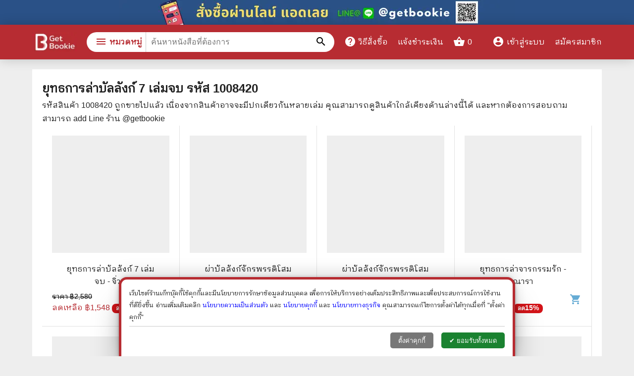

--- FILE ---
content_type: text/html; charset=utf-8
request_url: https://www.getbookie.com/product/%E0%B8%A2%E0%B8%B8%E0%B8%97%E0%B8%98%E0%B8%81%E0%B8%B2%E0%B8%A3%E0%B8%A5%E0%B9%88%E0%B8%B2%E0%B8%9A%E0%B8%B1%E0%B8%A5%E0%B8%A5%E0%B8%B1%E0%B8%87%E0%B8%81%E0%B9%8C-7-%E0%B9%80%E0%B8%A5%E0%B9%88%E0%B8%A1%E0%B8%88%E0%B8%9A.html?book=45jkhne
body_size: 24177
content:
<!DOCTYPE html><html lang="th"><head><meta charSet="utf-8"/><meta name="viewport" content="width=device-width,initial-scale=1"/><title>หนังสือ ยุทธการล่าบัลลังก์ 7 เล่มจบ รหัส 1008420 ขายหนังสือยุทธการล่าบัลลังก์ 7 เล่มจบ ร้านเก็ทบุ๊คกี้</title><meta name="description" content=" ร้านหนังสือออนไลน์ ส่งด่วนไวมาก ขายหนังสือยุทธการล่าบัลลังก์ 7 เล่มจบ รับบัตรเครดิตไม่บวกเพิ่ม ขายหนังสือทั้งมือหนึ่งและมือสอง มั่นใจ 100% รับบัตรเครดิต"/><meta name="keywords" content="ยุทธการล่าบัลลังก์ 7 เล่มจบ,หนังสือ,ร้านหนังสือ,หนังสือ,ขายหนังสือ,หนังสือน่าอ่าน,ร้านหนังสือออนไลน์,ร้านหนังสือออนไลน์,หนังสือ,หนังสือราคาถูก"/><meta property="og:type" content="product"/><meta property="og:url" content="https://www.getbookie.com/product/ยุทธการล่าบัลลังก์-7-เล่มจบ.html?book=45jkhne"/><meta property="og:title" content="หนังสือ ยุทธการล่าบัลลังก์ 7 เล่มจบ รหัส 1008420 ขายหนังสือยุทธการล่าบัลลังก์ 7 เล่มจบ ร้านเก็ทบุ๊คกี้"/><meta property="og:description" content=" ร้านหนังสือออนไลน์ ส่งด่วนไวมาก ขายหนังสือยุทธการล่าบัลลังก์ 7 เล่มจบ รับบัตรเครดิตไม่บวกเพิ่ม ขายหนังสือทั้งมือหนึ่งและมือสอง มั่นใจ 100% รับบัตรเครดิต"/><meta property="og:product:price:currency" content="THB"/><meta property="og:product:price:amount" content="1080"/><meta property="og:image" content="https://static.getbookie.com/product/image/2020/09/full/1600686671-2822.7451171875-48c1fbee-4f7f-4a7c-9d32-3646d58ddc76.png"/><meta property="og:image:secure_url" content="https://static.getbookie.com/product/image/2020/09/full/1600686671-2822.7451171875-48c1fbee-4f7f-4a7c-9d32-3646d58ddc76.png"/><meta property="og:image:type" content="image/webp"/><meta property="og:image:width" content="800"/><meta property="og:image:height" content="800"/><meta property="og:image:alt" content=" ร้านหนังสือออนไลน์ ส่งด่วนไวมาก ขายหนังสือยุทธการล่าบัลลังก์ 7 เล่มจบ รับบัตรเครดิตไม่บวกเพิ่ม ขายหนังสือทั้งมือหนึ่งและมือสอง มั่นใจ 100% รับบัตรเครดิต"/><meta property="og:image" content="https://static.getbookie.com/product/image/2020/09/full/1600686693-2765.833984375-ea9fd76e-fa6b-4594-aa8a-782631960efc.png"/><meta property="og:image:secure_url" content="https://static.getbookie.com/product/image/2020/09/full/1600686693-2765.833984375-ea9fd76e-fa6b-4594-aa8a-782631960efc.png"/><meta property="og:image:type" content="image/webp"/><meta property="og:image:width" content="800"/><meta property="og:image:height" content="800"/><meta property="og:image:alt" content=" ร้านหนังสือออนไลน์ ส่งด่วนไวมาก ขายหนังสือยุทธการล่าบัลลังก์ 7 เล่มจบ รับบัตรเครดิตไม่บวกเพิ่ม ขายหนังสือทั้งมือหนึ่งและมือสอง มั่นใจ 100% รับบัตรเครดิต"/><meta property="og:image" content="https://static.getbookie.com/product/image/2020/09/full/1600686759-2906.9462890625-ee8e419b-394d-4307-bd44-ef7e8f4dcad0.png"/><meta property="og:image:secure_url" content="https://static.getbookie.com/product/image/2020/09/full/1600686759-2906.9462890625-ee8e419b-394d-4307-bd44-ef7e8f4dcad0.png"/><meta property="og:image:type" content="image/webp"/><meta property="og:image:width" content="800"/><meta property="og:image:height" content="800"/><meta property="og:image:alt" content=" ร้านหนังสือออนไลน์ ส่งด่วนไวมาก ขายหนังสือยุทธการล่าบัลลังก์ 7 เล่มจบ รับบัตรเครดิตไม่บวกเพิ่ม ขายหนังสือทั้งมือหนึ่งและมือสอง มั่นใจ 100% รับบัตรเครดิต"/><meta property="og:image" content="https://static.getbookie.com/product/image/2020/09/full/1600686898-2146.4091796875-27c4f4e6-2fc2-45f4-a92c-60c6aca2dd5d.png"/><meta property="og:image:secure_url" content="https://static.getbookie.com/product/image/2020/09/full/1600686898-2146.4091796875-27c4f4e6-2fc2-45f4-a92c-60c6aca2dd5d.png"/><meta property="og:image:type" content="image/webp"/><meta property="og:image:width" content="800"/><meta property="og:image:height" content="800"/><meta property="og:image:alt" content=" ร้านหนังสือออนไลน์ ส่งด่วนไวมาก ขายหนังสือยุทธการล่าบัลลังก์ 7 เล่มจบ รับบัตรเครดิตไม่บวกเพิ่ม ขายหนังสือทั้งมือหนึ่งและมือสอง มั่นใจ 100% รับบัตรเครดิต"/><meta property="og:image" content="https://static.getbookie.com/product/image/2020/09/full/1600686923-2254.0048828125-a92a9284-1bce-4848-a550-c84a8de25c7a.png"/><meta property="og:image:secure_url" content="https://static.getbookie.com/product/image/2020/09/full/1600686923-2254.0048828125-a92a9284-1bce-4848-a550-c84a8de25c7a.png"/><meta property="og:image:type" content="image/webp"/><meta property="og:image:width" content="800"/><meta property="og:image:height" content="800"/><meta property="og:image:alt" content=" ร้านหนังสือออนไลน์ ส่งด่วนไวมาก ขายหนังสือยุทธการล่าบัลลังก์ 7 เล่มจบ รับบัตรเครดิตไม่บวกเพิ่ม ขายหนังสือทั้งมือหนึ่งและมือสอง มั่นใจ 100% รับบัตรเครดิต"/><meta property="og:image" content="https://static.getbookie.com/product/image/2020/09/full/1600686989-2424.76171875-4f648fc0-7d7d-4dbb-a1b1-2f8f39564c53.png"/><meta property="og:image:secure_url" content="https://static.getbookie.com/product/image/2020/09/full/1600686989-2424.76171875-4f648fc0-7d7d-4dbb-a1b1-2f8f39564c53.png"/><meta property="og:image:type" content="image/webp"/><meta property="og:image:width" content="800"/><meta property="og:image:height" content="800"/><meta property="og:image:alt" content=" ร้านหนังสือออนไลน์ ส่งด่วนไวมาก ขายหนังสือยุทธการล่าบัลลังก์ 7 เล่มจบ รับบัตรเครดิตไม่บวกเพิ่ม ขายหนังสือทั้งมือหนึ่งและมือสอง มั่นใจ 100% รับบัตรเครดิต"/><meta property="og:image" content="https://static.getbookie.com/product/image/2020/09/full/1600687003-2151.7802734375-c1414ff2-809e-4575-8b21-55d94fd1f9e0.png"/><meta property="og:image:secure_url" content="https://static.getbookie.com/product/image/2020/09/full/1600687003-2151.7802734375-c1414ff2-809e-4575-8b21-55d94fd1f9e0.png"/><meta property="og:image:type" content="image/webp"/><meta property="og:image:width" content="800"/><meta property="og:image:height" content="800"/><meta property="og:image:alt" content=" ร้านหนังสือออนไลน์ ส่งด่วนไวมาก ขายหนังสือยุทธการล่าบัลลังก์ 7 เล่มจบ รับบัตรเครดิตไม่บวกเพิ่ม ขายหนังสือทั้งมือหนึ่งและมือสอง มั่นใจ 100% รับบัตรเครดิต"/><meta property="og:image" content="https://static.getbookie.com/product/image/2020/09/full/1600687011-2198.4619140625-c8db5db0-693b-4884-b049-5cb8c740cd95.png"/><meta property="og:image:secure_url" content="https://static.getbookie.com/product/image/2020/09/full/1600687011-2198.4619140625-c8db5db0-693b-4884-b049-5cb8c740cd95.png"/><meta property="og:image:type" content="image/webp"/><meta property="og:image:width" content="800"/><meta property="og:image:height" content="800"/><meta property="og:image:alt" content=" ร้านหนังสือออนไลน์ ส่งด่วนไวมาก ขายหนังสือยุทธการล่าบัลลังก์ 7 เล่มจบ รับบัตรเครดิตไม่บวกเพิ่ม ขายหนังสือทั้งมือหนึ่งและมือสอง มั่นใจ 100% รับบัตรเครดิต"/><meta property="og:image" content="https://static.getbookie.com/product/image/2020/09/full/1600687018-1888.4453125-b580a30e-22f2-45ec-9ca9-1fcc05b38276.png"/><meta property="og:image:secure_url" content="https://static.getbookie.com/product/image/2020/09/full/1600687018-1888.4453125-b580a30e-22f2-45ec-9ca9-1fcc05b38276.png"/><meta property="og:image:type" content="image/webp"/><meta property="og:image:width" content="800"/><meta property="og:image:height" content="800"/><meta property="og:image:alt" content=" ร้านหนังสือออนไลน์ ส่งด่วนไวมาก ขายหนังสือยุทธการล่าบัลลังก์ 7 เล่มจบ รับบัตรเครดิตไม่บวกเพิ่ม ขายหนังสือทั้งมือหนึ่งและมือสอง มั่นใจ 100% รับบัตรเครดิต"/><meta property="og:image" content="https://static.getbookie.com/product/image/2020/09/full/1600687076-1698.048828125-9734061a-bbe5-4086-93fb-c88fc13d621f.png"/><meta property="og:image:secure_url" content="https://static.getbookie.com/product/image/2020/09/full/1600687076-1698.048828125-9734061a-bbe5-4086-93fb-c88fc13d621f.png"/><meta property="og:image:type" content="image/webp"/><meta property="og:image:width" content="800"/><meta property="og:image:height" content="800"/><meta property="og:image:alt" content=" ร้านหนังสือออนไลน์ ส่งด่วนไวมาก ขายหนังสือยุทธการล่าบัลลังก์ 7 เล่มจบ รับบัตรเครดิตไม่บวกเพิ่ม ขายหนังสือทั้งมือหนึ่งและมือสอง มั่นใจ 100% รับบัตรเครดิต"/><meta property="og:image" content="https://static.getbookie.com/product/image/2020/09/full/1600687088-2770.720703125-abf82316-26e5-4865-8b95-008b9bc4d632.png"/><meta property="og:image:secure_url" content="https://static.getbookie.com/product/image/2020/09/full/1600687088-2770.720703125-abf82316-26e5-4865-8b95-008b9bc4d632.png"/><meta property="og:image:type" content="image/webp"/><meta property="og:image:width" content="800"/><meta property="og:image:height" content="800"/><meta property="og:image:alt" content=" ร้านหนังสือออนไลน์ ส่งด่วนไวมาก ขายหนังสือยุทธการล่าบัลลังก์ 7 เล่มจบ รับบัตรเครดิตไม่บวกเพิ่ม ขายหนังสือทั้งมือหนึ่งและมือสอง มั่นใจ 100% รับบัตรเครดิต"/><meta property="og:image" content="https://static.getbookie.com/product/image/2020/09/full/1600687109-3044.0703125-5ca5e057-d5f4-4f5c-b59d-1bed31b3aaa2.png"/><meta property="og:image:secure_url" content="https://static.getbookie.com/product/image/2020/09/full/1600687109-3044.0703125-5ca5e057-d5f4-4f5c-b59d-1bed31b3aaa2.png"/><meta property="og:image:type" content="image/webp"/><meta property="og:image:width" content="800"/><meta property="og:image:height" content="800"/><meta property="og:image:alt" content=" ร้านหนังสือออนไลน์ ส่งด่วนไวมาก ขายหนังสือยุทธการล่าบัลลังก์ 7 เล่มจบ รับบัตรเครดิตไม่บวกเพิ่ม ขายหนังสือทั้งมือหนึ่งและมือสอง มั่นใจ 100% รับบัตรเครดิต"/><meta property="og:image" content="https://static.getbookie.com/product/image/2020/09/full/1600687124-3013.484375-52f2abc6-c89f-4973-a89c-b616d55d68e9.png"/><meta property="og:image:secure_url" content="https://static.getbookie.com/product/image/2020/09/full/1600687124-3013.484375-52f2abc6-c89f-4973-a89c-b616d55d68e9.png"/><meta property="og:image:type" content="image/webp"/><meta property="og:image:width" content="800"/><meta property="og:image:height" content="800"/><meta property="og:image:alt" content=" ร้านหนังสือออนไลน์ ส่งด่วนไวมาก ขายหนังสือยุทธการล่าบัลลังก์ 7 เล่มจบ รับบัตรเครดิตไม่บวกเพิ่ม ขายหนังสือทั้งมือหนึ่งและมือสอง มั่นใจ 100% รับบัตรเครดิต"/><meta property="og:image" content="https://static.getbookie.com/product/image/2020/09/full/1600687129-2980.8076171875-8f9e7b56-2c51-4a8e-8a23-93c6dbd46ca3.png"/><meta property="og:image:secure_url" content="https://static.getbookie.com/product/image/2020/09/full/1600687129-2980.8076171875-8f9e7b56-2c51-4a8e-8a23-93c6dbd46ca3.png"/><meta property="og:image:type" content="image/webp"/><meta property="og:image:width" content="800"/><meta property="og:image:height" content="800"/><meta property="og:image:alt" content=" ร้านหนังสือออนไลน์ ส่งด่วนไวมาก ขายหนังสือยุทธการล่าบัลลังก์ 7 เล่มจบ รับบัตรเครดิตไม่บวกเพิ่ม ขายหนังสือทั้งมือหนึ่งและมือสอง มั่นใจ 100% รับบัตรเครดิต"/><meta property="og:image" content="https://static.getbookie.com/product/image/2020/09/full/1600687138-2961.197265625-2d7e093b-c88c-4072-a344-36682e4531cb.png"/><meta property="og:image:secure_url" content="https://static.getbookie.com/product/image/2020/09/full/1600687138-2961.197265625-2d7e093b-c88c-4072-a344-36682e4531cb.png"/><meta property="og:image:type" content="image/webp"/><meta property="og:image:width" content="800"/><meta property="og:image:height" content="800"/><meta property="og:image:alt" content=" ร้านหนังสือออนไลน์ ส่งด่วนไวมาก ขายหนังสือยุทธการล่าบัลลังก์ 7 เล่มจบ รับบัตรเครดิตไม่บวกเพิ่ม ขายหนังสือทั้งมือหนึ่งและมือสอง มั่นใจ 100% รับบัตรเครดิต"/><link rel="canonical" href="https://www.getbookie.com/product/ยุทธการล่าบัลลังก์-7-เล่มจบ.html?book=45jkhne"/><meta name="next-head-count" content="102"/><link rel="preconnect" href="https://www.google-analytics.com"/><link rel="preconnect" href="https://www.facebook.com"/><link rel="preconnect" href="https://connect.facebook.net"/><link rel="preconnect" href="https://www.googletagmanager.com"/><meta charSet="utf-8"/><link rel="shortcut icon" href="/static/favicon.png" type="image/png"/><link rel="icon" href="/static/favicon.png" type="image/png"/><meta http-equiv="Cache-Control" content="max-age=86400"/><meta name="google-site-verification" content="HgjNu0dMVMS60Akc9QMGR08djIlxKZO5LinTlrvraL8"/><meta name="p:domain_verify" content="0ada3512bda8ee264cb2e9d0ddff2b42"/><meta property="fb:app_id" content="1594103064203937"/><link rel="preload" href="/_next/static/css/0e505c78810f3281.css" as="style"/><link rel="stylesheet" href="/_next/static/css/0e505c78810f3281.css" data-n-g=""/><noscript data-n-css=""></noscript><script defer="" nomodule="" src="/_next/static/chunks/polyfills-5cd94c89d3acac5f.js" type="e5d2b7f7bac9a1fa0ab72429-text/javascript"></script><script src="/_next/static/chunks/webpack-5b52bbd3957923af.js" defer="" type="e5d2b7f7bac9a1fa0ab72429-text/javascript"></script><script src="/_next/static/chunks/framework-a87821de553db91d.js" defer="" type="e5d2b7f7bac9a1fa0ab72429-text/javascript"></script><script src="/_next/static/chunks/main-d8b1ff545a609496.js" defer="" type="e5d2b7f7bac9a1fa0ab72429-text/javascript"></script><script src="/_next/static/chunks/pages/_app-26580f36e0ae50e3.js" defer="" type="e5d2b7f7bac9a1fa0ab72429-text/javascript"></script><script src="/_next/static/chunks/75fc9c18-289ba7b5fb63f228.js" defer="" type="e5d2b7f7bac9a1fa0ab72429-text/javascript"></script><script src="/_next/static/chunks/63-aa2951d4b258d2cd.js" defer="" type="e5d2b7f7bac9a1fa0ab72429-text/javascript"></script><script src="/_next/static/chunks/395-4d79937260a9ab7c.js" defer="" type="e5d2b7f7bac9a1fa0ab72429-text/javascript"></script><script src="/_next/static/chunks/595-ba1c76b7e2dbdcfd.js" defer="" type="e5d2b7f7bac9a1fa0ab72429-text/javascript"></script><script src="/_next/static/chunks/205-1af901d91fc95ad6.js" defer="" type="e5d2b7f7bac9a1fa0ab72429-text/javascript"></script><script src="/_next/static/chunks/pages/productDetail-280e2b491f63e7a0.js" defer="" type="e5d2b7f7bac9a1fa0ab72429-text/javascript"></script><script src="/_next/static/_F60HofU_VZhV21CLHkAF/_buildManifest.js" defer="" type="e5d2b7f7bac9a1fa0ab72429-text/javascript"></script><script src="/_next/static/_F60HofU_VZhV21CLHkAF/_ssgManifest.js" defer="" type="e5d2b7f7bac9a1fa0ab72429-text/javascript"></script><script src="/_next/static/_F60HofU_VZhV21CLHkAF/_middlewareManifest.js" defer="" type="e5d2b7f7bac9a1fa0ab72429-text/javascript"></script><style data-href="https://fonts.googleapis.com/css2?family=IBM+Plex+Sans+Thai+Looped:wght@400&family=Material+Icons&display=swap">@font-face{font-family:'IBM Plex Sans Thai Looped';font-style:normal;font-weight:400;font-display:swap;src:url(https://fonts.gstatic.com/l/font?kit=tss_AoJJRAhL3BTrK3r2xxbFhvKfyBB6l7hHT30LxBE&skey=5f21ec3c561f6558&v=v12) format('woff')}@font-face{font-family:'Material Icons';font-style:normal;font-weight:400;font-display:swap;src:url(https://fonts.gstatic.com/l/font?kit=flUhRq6tzZclQEJ-Vdg-IuiaDsNa&skey=4fbfe4498ec2960a&v=v145) format('woff')}.material-icons{font-family:'Material Icons';font-weight:normal;font-style:normal;font-size:24px;line-height:1;letter-spacing:normal;text-transform:none;display:inline-block;white-space:nowrap;word-wrap:normal;direction:ltr;font-feature-settings:'liga'}@font-face{font-family:'IBM Plex Sans Thai Looped';font-style:normal;font-weight:400;font-display:swap;src:url(https://fonts.gstatic.com/s/ibmplexsansthailooped/v12/tss_AoJJRAhL3BTrK3r2xxbFhvKfyBB6l7hHT30L9BiKoXOrFCUb6Q.woff2) format('woff2');unicode-range:U+0460-052F,U+1C80-1C8A,U+20B4,U+2DE0-2DFF,U+A640-A69F,U+FE2E-FE2F}@font-face{font-family:'IBM Plex Sans Thai Looped';font-style:normal;font-weight:400;font-display:swap;src:url(https://fonts.gstatic.com/s/ibmplexsansthailooped/v12/tss_AoJJRAhL3BTrK3r2xxbFhvKfyBB6l7hHT30L9AGKoXOrFCUb6Q.woff2) format('woff2');unicode-range:U+02D7,U+0303,U+0331,U+0E01-0E5B,U+200C-200D,U+25CC}@font-face{font-family:'IBM Plex Sans Thai Looped';font-style:normal;font-weight:400;font-display:swap;src:url(https://fonts.gstatic.com/s/ibmplexsansthailooped/v12/tss_AoJJRAhL3BTrK3r2xxbFhvKfyBB6l7hHT30L9BuKoXOrFCUb6Q.woff2) format('woff2');unicode-range:U+0100-02BA,U+02BD-02C5,U+02C7-02CC,U+02CE-02D7,U+02DD-02FF,U+0304,U+0308,U+0329,U+1D00-1DBF,U+1E00-1E9F,U+1EF2-1EFF,U+2020,U+20A0-20AB,U+20AD-20C0,U+2113,U+2C60-2C7F,U+A720-A7FF}@font-face{font-family:'IBM Plex Sans Thai Looped';font-style:normal;font-weight:400;font-display:swap;src:url(https://fonts.gstatic.com/s/ibmplexsansthailooped/v12/tss_AoJJRAhL3BTrK3r2xxbFhvKfyBB6l7hHT30L9BWKoXOrFCU.woff2) format('woff2');unicode-range:U+0000-00FF,U+0131,U+0152-0153,U+02BB-02BC,U+02C6,U+02DA,U+02DC,U+0304,U+0308,U+0329,U+2000-206F,U+20AC,U+2122,U+2191,U+2193,U+2212,U+2215,U+FEFF,U+FFFD}@font-face{font-family:'Material Icons';font-style:normal;font-weight:400;font-display:swap;src:url(https://fonts.gstatic.com/s/materialicons/v145/flUhRq6tzZclQEJ-Vdg-IuiaDsNcIhQ8tQ.woff2) format('woff2')}.material-icons{font-family:'Material Icons';font-weight:normal;font-style:normal;font-size:24px;line-height:1;letter-spacing:normal;text-transform:none;display:inline-block;white-space:nowrap;word-wrap:normal;direction:ltr;-webkit-font-feature-settings:'liga';-webkit-font-smoothing:antialiased}</style></head><body id="body"><div id="__next"><div class="header-ribbon-wrap"><a href="http://line.me/ti/p/@getbookie"><div class="pc"><span style="box-sizing:border-box;display:inline-block;overflow:hidden;width:initial;height:initial;background:none;opacity:1;border:0;margin:0;padding:0;position:relative;max-width:100%"><span style="box-sizing:border-box;display:block;width:initial;height:initial;background:none;opacity:1;border:0;margin:0;padding:0;max-width:100%"><img style="display:block;max-width:100%;width:initial;height:initial;background:none;opacity:1;border:0;margin:0;padding:0" alt="" aria-hidden="true" src="data:image/svg+xml,%3csvg%20xmlns=%27http://www.w3.org/2000/svg%27%20version=%271.1%27%20width=%27800%27%20height=%2750%27/%3e"/></span><img alt="" src="[data-uri]" decoding="async" data-nimg="intrinsic" style="position:absolute;top:0;left:0;bottom:0;right:0;box-sizing:border-box;padding:0;border:none;margin:auto;display:block;width:0;height:0;min-width:100%;max-width:100%;min-height:100%;max-height:100%"/><noscript><img alt="" srcSet="/_next/image?url=%2F_next%2Fstatic%2Fmedia%2Fribbon.de16d1a1.png&amp;w=828&amp;q=75 1x, /_next/image?url=%2F_next%2Fstatic%2Fmedia%2Fribbon.de16d1a1.png&amp;w=1920&amp;q=75 2x" src="/_next/image?url=%2F_next%2Fstatic%2Fmedia%2Fribbon.de16d1a1.png&amp;w=1920&amp;q=75" decoding="async" data-nimg="intrinsic" style="position:absolute;top:0;left:0;bottom:0;right:0;box-sizing:border-box;padding:0;border:none;margin:auto;display:block;width:0;height:0;min-width:100%;max-width:100%;min-height:100%;max-height:100%" loading="lazy"/></noscript></span></div><div class="mobile"><span style="box-sizing:border-box;display:inline-block;overflow:hidden;width:initial;height:initial;background:none;opacity:1;border:0;margin:0;padding:0;position:relative;max-width:100%"><span style="box-sizing:border-box;display:block;width:initial;height:initial;background:none;opacity:1;border:0;margin:0;padding:0;max-width:100%"><img style="display:block;max-width:100%;width:initial;height:initial;background:none;opacity:1;border:0;margin:0;padding:0" alt="" aria-hidden="true" src="data:image/svg+xml,%3csvg%20xmlns=%27http://www.w3.org/2000/svg%27%20version=%271.1%27%20width=%27320%27%20height=%2750%27/%3e"/></span><img alt="" src="[data-uri]" decoding="async" data-nimg="intrinsic" style="position:absolute;top:0;left:0;bottom:0;right:0;box-sizing:border-box;padding:0;border:none;margin:auto;display:block;width:0;height:0;min-width:100%;max-width:100%;min-height:100%;max-height:100%"/><noscript><img alt="" srcSet="/_next/image?url=%2F_next%2Fstatic%2Fmedia%2FribbonM.65517bfc.png&amp;w=384&amp;q=75 1x, /_next/image?url=%2F_next%2Fstatic%2Fmedia%2FribbonM.65517bfc.png&amp;w=640&amp;q=75 2x" src="/_next/image?url=%2F_next%2Fstatic%2Fmedia%2FribbonM.65517bfc.png&amp;w=640&amp;q=75" decoding="async" data-nimg="intrinsic" style="position:absolute;top:0;left:0;bottom:0;right:0;box-sizing:border-box;padding:0;border:none;margin:auto;display:block;width:0;height:0;min-width:100%;max-width:100%;min-height:100%;max-height:100%" loading="lazy"/></noscript></span></div></a></div><a name="productDetail45jkhne"></a><div class="container product-detail-page"><div class="relate-product"><div><h2 class="relate-product__title">ยุทธการล่าบัลลังก์ 7 เล่มจบ<!-- --> รหัส <!-- -->1008420</h2>รหัสสินค้า <!-- -->1008420<!-- --> ถูกขายไปแล้ว เนื่องจากสินค้าอาจจะมีปกเดียวกันหลายเล่ม คุณสามารถดูสินค้าใกล้เคียงด้านล่างนี้ได้ และหากต้องการสอบถามสามารถ add Line ร้าน @getbookie</div><div class="row"><div class="product-box"><div class="product-box-image"><a title="ยุทธการล่าบัลลังก์ 7 เล่มจบ - จิ่วถู" href="/product/%E0%B8%A2%E0%B8%B8%E0%B8%97%E0%B8%98%E0%B8%81%E0%B8%B2%E0%B8%A3%E0%B8%A5%E0%B9%88%E0%B8%B2%E0%B8%9A%E0%B8%B1%E0%B8%A5%E0%B8%A5%E0%B8%B1%E0%B8%87%E0%B8%81%E0%B9%8C-7-%E0%B9%80%E0%B8%A5%E0%B9%88%E0%B8%A1%E0%B8%88%E0%B8%9A-%E0%B8%88%E0%B8%B4%E0%B9%88%E0%B8%A7%E0%B8%96%E0%B8%B9.html?book=1bmabe0"><span style="box-sizing:border-box;display:inline-block;overflow:hidden;width:initial;height:initial;background:none;opacity:1;border:0;margin:0;padding:0;position:relative;max-width:100%"><span style="box-sizing:border-box;display:block;width:initial;height:initial;background:none;opacity:1;border:0;margin:0;padding:0;max-width:100%"><img style="display:block;max-width:100%;width:initial;height:initial;background:none;opacity:1;border:0;margin:0;padding:0" alt="" aria-hidden="true" src="data:image/svg+xml,%3csvg%20xmlns=%27http://www.w3.org/2000/svg%27%20version=%271.1%27%20width=%27300%27%20height=%27300%27/%3e"/></span><img alt="" src="[data-uri]" decoding="async" data-nimg="intrinsic" style="position:absolute;top:0;left:0;bottom:0;right:0;box-sizing:border-box;padding:0;border:none;margin:auto;display:block;width:0;height:0;min-width:100%;max-width:100%;min-height:100%;max-height:100%;object-fit:contain"/><noscript><img alt="" src="https://static.getbookie.com/product/image/2024/10/full/1728388685-1920.8134765625-47c957fc-0b39-4967-a573-6a2fa0efdf52.jpeg" decoding="async" data-nimg="intrinsic" style="position:absolute;top:0;left:0;bottom:0;right:0;box-sizing:border-box;padding:0;border:none;margin:auto;display:block;width:0;height:0;min-width:100%;max-width:100%;min-height:100%;max-height:100%;object-fit:contain" loading="lazy"/></noscript></span><div class="product-badge-wrap"></div></a></div><div class="product-box-name"><a title="ยุทธการล่าบัลลังก์ 7 เล่มจบ - จิ่วถู" href="/product/%E0%B8%A2%E0%B8%B8%E0%B8%97%E0%B8%98%E0%B8%81%E0%B8%B2%E0%B8%A3%E0%B8%A5%E0%B9%88%E0%B8%B2%E0%B8%9A%E0%B8%B1%E0%B8%A5%E0%B8%A5%E0%B8%B1%E0%B8%87%E0%B8%81%E0%B9%8C-7-%E0%B9%80%E0%B8%A5%E0%B9%88%E0%B8%A1%E0%B8%88%E0%B8%9A-%E0%B8%88%E0%B8%B4%E0%B9%88%E0%B8%A7%E0%B8%96%E0%B8%B9.html?book=1bmabe0">ยุทธการล่าบัลลังก์ 7 เล่มจบ - จิ่วถู</a></div><div class="product-box-bottom"><div class="product-box-price"><div class="discount-product-price">ราคา ฿<!-- -->2,580</div><div class="product-price">ลดเหลือ ฿<!-- -->1,548<!-- --> <div class="discount-percent"><small>ลด</small>40<!-- -->%</div></div></div><div class="product-add-to-cart-button-icon"><span class="material-icons">shopping_cart </span></div></div></div><div class="product-box"><div class="product-box-image"><a title="ผ่าบัลลังก์จักรพรรดิโสมแดง" href="/product/%E0%B8%9C%E0%B9%88%E0%B8%B2%E0%B8%9A%E0%B8%B1%E0%B8%A5%E0%B8%A5%E0%B8%B1%E0%B8%87%E0%B8%81%E0%B9%8C%E0%B8%88%E0%B8%B1%E0%B8%81%E0%B8%A3%E0%B8%9E%E0%B8%A3%E0%B8%A3%E0%B8%94%E0%B8%B4%E0%B9%82%E0%B8%AA%E0%B8%A1%E0%B9%81%E0%B8%94%E0%B8%87.html?book=257j7fj"><span style="box-sizing:border-box;display:inline-block;overflow:hidden;width:initial;height:initial;background:none;opacity:1;border:0;margin:0;padding:0;position:relative;max-width:100%"><span style="box-sizing:border-box;display:block;width:initial;height:initial;background:none;opacity:1;border:0;margin:0;padding:0;max-width:100%"><img style="display:block;max-width:100%;width:initial;height:initial;background:none;opacity:1;border:0;margin:0;padding:0" alt="" aria-hidden="true" src="data:image/svg+xml,%3csvg%20xmlns=%27http://www.w3.org/2000/svg%27%20version=%271.1%27%20width=%27300%27%20height=%27300%27/%3e"/></span><img alt="" src="[data-uri]" decoding="async" data-nimg="intrinsic" style="position:absolute;top:0;left:0;bottom:0;right:0;box-sizing:border-box;padding:0;border:none;margin:auto;display:block;width:0;height:0;min-width:100%;max-width:100%;min-height:100%;max-height:100%;object-fit:contain"/><noscript><img alt="" src="https://static.getbookie.com/product/image/2017/01/full/33070-162336-ผ่าบัลลังก์จักรพรรดิโสมแดง.png" decoding="async" data-nimg="intrinsic" style="position:absolute;top:0;left:0;bottom:0;right:0;box-sizing:border-box;padding:0;border:none;margin:auto;display:block;width:0;height:0;min-width:100%;max-width:100%;min-height:100%;max-height:100%;object-fit:contain" loading="lazy"/></noscript></span><div class="product-badge-wrap"></div></a></div><div class="product-box-name"><a title="ผ่าบัลลังก์จักรพรรดิโสมแดง" href="/product/%E0%B8%9C%E0%B9%88%E0%B8%B2%E0%B8%9A%E0%B8%B1%E0%B8%A5%E0%B8%A5%E0%B8%B1%E0%B8%87%E0%B8%81%E0%B9%8C%E0%B8%88%E0%B8%B1%E0%B8%81%E0%B8%A3%E0%B8%9E%E0%B8%A3%E0%B8%A3%E0%B8%94%E0%B8%B4%E0%B9%82%E0%B8%AA%E0%B8%A1%E0%B9%81%E0%B8%94%E0%B8%87.html?book=257j7fj">ผ่าบัลลังก์จักรพรรดิโสมแดง</a></div><div class="product-box-bottom"><div class="product-box-price"><div class="discount-product-price">ราคา ฿<!-- -->195</div><div class="product-price">ลดเหลือ ฿<!-- -->147<!-- --> <div class="discount-percent"><small>ลด</small>24<!-- -->%</div></div></div><div class="product-add-to-cart-button-icon"><span class="material-icons">shopping_cart </span></div></div></div><div class="product-box"><div class="product-box-image"><a title="ผ่าบัลลังก์จักรพรรดิโสมแดง - บุญรัตน์ อภิชาติไตรสรณ์" href="/product/%E0%B8%9C%E0%B9%88%E0%B8%B2%E0%B8%9A%E0%B8%B1%E0%B8%A5%E0%B8%A5%E0%B8%B1%E0%B8%87%E0%B8%81%E0%B9%8C%E0%B8%88%E0%B8%B1%E0%B8%81%E0%B8%A3%E0%B8%9E%E0%B8%A3%E0%B8%A3%E0%B8%94%E0%B8%B4%E0%B9%82%E0%B8%AA%E0%B8%A1%E0%B9%81%E0%B8%94%E0%B8%87-%E0%B8%9A%E0%B8%B8%E0%B8%8D%E0%B8%A3%E0%B8%B1%E0%B8%95%E0%B8%99%E0%B9%8C-%E0%B8%AD%E0%B8%A0%E0%B8%B4%E0%B8%8A%E0%B8%B2%E0%B8%95%E0%B8%B4%E0%B9%84%E0%B8%95%E0%B8%A3%E0%B8%AA%E0%B8%A3%E0%B8%93%E0%B9%8C.html?book=3lw5vxu"><span style="box-sizing:border-box;display:inline-block;overflow:hidden;width:initial;height:initial;background:none;opacity:1;border:0;margin:0;padding:0;position:relative;max-width:100%"><span style="box-sizing:border-box;display:block;width:initial;height:initial;background:none;opacity:1;border:0;margin:0;padding:0;max-width:100%"><img style="display:block;max-width:100%;width:initial;height:initial;background:none;opacity:1;border:0;margin:0;padding:0" alt="" aria-hidden="true" src="data:image/svg+xml,%3csvg%20xmlns=%27http://www.w3.org/2000/svg%27%20version=%271.1%27%20width=%27300%27%20height=%27300%27/%3e"/></span><img alt="" src="[data-uri]" decoding="async" data-nimg="intrinsic" style="position:absolute;top:0;left:0;bottom:0;right:0;box-sizing:border-box;padding:0;border:none;margin:auto;display:block;width:0;height:0;min-width:100%;max-width:100%;min-height:100%;max-height:100%;object-fit:contain"/><noscript><img alt="" src="https://static.getbookie.com/product/image/2024/01/full/1703594243-2157.947265625-009fa3ce-21ec-498e-8488-bbe0a35fe3b4.jpeg" decoding="async" data-nimg="intrinsic" style="position:absolute;top:0;left:0;bottom:0;right:0;box-sizing:border-box;padding:0;border:none;margin:auto;display:block;width:0;height:0;min-width:100%;max-width:100%;min-height:100%;max-height:100%;object-fit:contain" loading="lazy"/></noscript></span><div class="product-badge-wrap"></div></a></div><div class="product-box-name"><a title="ผ่าบัลลังก์จักรพรรดิโสมแดง - บุญรัตน์ อภิชาติไตรสรณ์" href="/product/%E0%B8%9C%E0%B9%88%E0%B8%B2%E0%B8%9A%E0%B8%B1%E0%B8%A5%E0%B8%A5%E0%B8%B1%E0%B8%87%E0%B8%81%E0%B9%8C%E0%B8%88%E0%B8%B1%E0%B8%81%E0%B8%A3%E0%B8%9E%E0%B8%A3%E0%B8%A3%E0%B8%94%E0%B8%B4%E0%B9%82%E0%B8%AA%E0%B8%A1%E0%B9%81%E0%B8%94%E0%B8%87-%E0%B8%9A%E0%B8%B8%E0%B8%8D%E0%B8%A3%E0%B8%B1%E0%B8%95%E0%B8%99%E0%B9%8C-%E0%B8%AD%E0%B8%A0%E0%B8%B4%E0%B8%8A%E0%B8%B2%E0%B8%95%E0%B8%B4%E0%B9%84%E0%B8%95%E0%B8%A3%E0%B8%AA%E0%B8%A3%E0%B8%93%E0%B9%8C.html?book=3lw5vxu">ผ่าบัลลังก์จักรพรรดิโสมแดง - บุญรัตน์ อภิชาติไตรสรณ์</a></div><div class="product-box-bottom"><div class="product-box-price"><div class="discount-product-price">ราคา ฿<!-- -->150</div><div class="product-price">ลดเหลือ ฿<!-- -->113<!-- --> <div class="discount-percent"><small>ลด</small>24<!-- -->%</div></div></div><div class="product-add-to-cart-button-icon"><span class="material-icons">shopping_cart </span></div></div></div><div class="product-box"><div class="product-box-image"><a title="ยุทธการล่าจารกรรมรัก - ณารา" href="/product/%E0%B8%A2%E0%B8%B8%E0%B8%97%E0%B8%98%E0%B8%81%E0%B8%B2%E0%B8%A3%E0%B8%A5%E0%B9%88%E0%B8%B2%E0%B8%88%E0%B8%B2%E0%B8%A3%E0%B8%81%E0%B8%A3%E0%B8%A3%E0%B8%A1%E0%B8%A3%E0%B8%B1%E0%B8%81-%E0%B8%93%E0%B8%B2%E0%B8%A3%E0%B8%B2.html?book=2ii5psp"><span style="box-sizing:border-box;display:inline-block;overflow:hidden;width:initial;height:initial;background:none;opacity:1;border:0;margin:0;padding:0;position:relative;max-width:100%"><span style="box-sizing:border-box;display:block;width:initial;height:initial;background:none;opacity:1;border:0;margin:0;padding:0;max-width:100%"><img style="display:block;max-width:100%;width:initial;height:initial;background:none;opacity:1;border:0;margin:0;padding:0" alt="" aria-hidden="true" src="data:image/svg+xml,%3csvg%20xmlns=%27http://www.w3.org/2000/svg%27%20version=%271.1%27%20width=%27300%27%20height=%27300%27/%3e"/></span><img alt="" src="[data-uri]" decoding="async" data-nimg="intrinsic" style="position:absolute;top:0;left:0;bottom:0;right:0;box-sizing:border-box;padding:0;border:none;margin:auto;display:block;width:0;height:0;min-width:100%;max-width:100%;min-height:100%;max-height:100%;object-fit:contain"/><noscript><img alt="" src="https://static.getbookie.com/product/image/2024/05/full/1716289029-2820.421875-6ab2cc21-5640-4779-92f2-3175c1586082.jpeg" decoding="async" data-nimg="intrinsic" style="position:absolute;top:0;left:0;bottom:0;right:0;box-sizing:border-box;padding:0;border:none;margin:auto;display:block;width:0;height:0;min-width:100%;max-width:100%;min-height:100%;max-height:100%;object-fit:contain" loading="lazy"/></noscript></span><div class="product-badge-wrap"></div></a></div><div class="product-box-name"><a title="ยุทธการล่าจารกรรมรัก - ณารา" href="/product/%E0%B8%A2%E0%B8%B8%E0%B8%97%E0%B8%98%E0%B8%81%E0%B8%B2%E0%B8%A3%E0%B8%A5%E0%B9%88%E0%B8%B2%E0%B8%88%E0%B8%B2%E0%B8%A3%E0%B8%81%E0%B8%A3%E0%B8%A3%E0%B8%A1%E0%B8%A3%E0%B8%B1%E0%B8%81-%E0%B8%93%E0%B8%B2%E0%B8%A3%E0%B8%B2.html?book=2ii5psp">ยุทธการล่าจารกรรมรัก - ณารา</a></div><div class="product-box-bottom"><div class="product-box-price"><div class="discount-product-price">ราคา ฿<!-- -->80</div><div class="product-price">ลดเหลือ ฿<!-- -->68<!-- --> <div class="discount-percent"><small>ลด</small>15<!-- -->%</div></div></div><div class="product-add-to-cart-button-icon"><span class="material-icons">shopping_cart </span></div></div></div><div class="product-box"><div class="product-box-image"><a title="ยุทธการล่าจารกรรมรัก - ณารา" href="/product/%E0%B8%A2%E0%B8%B8%E0%B8%97%E0%B8%98%E0%B8%81%E0%B8%B2%E0%B8%A3%E0%B8%A5%E0%B9%88%E0%B8%B2%E0%B8%88%E0%B8%B2%E0%B8%A3%E0%B8%81%E0%B8%A3%E0%B8%A3%E0%B8%A1%E0%B8%A3%E0%B8%B1%E0%B8%81-%E0%B8%93%E0%B8%B2%E0%B8%A3%E0%B8%B2.html?book=3zbmai5"><span style="box-sizing:border-box;display:inline-block;overflow:hidden;width:initial;height:initial;background:none;opacity:1;border:0;margin:0;padding:0;position:relative;max-width:100%"><span style="box-sizing:border-box;display:block;width:initial;height:initial;background:none;opacity:1;border:0;margin:0;padding:0;max-width:100%"><img style="display:block;max-width:100%;width:initial;height:initial;background:none;opacity:1;border:0;margin:0;padding:0" alt="" aria-hidden="true" src="data:image/svg+xml,%3csvg%20xmlns=%27http://www.w3.org/2000/svg%27%20version=%271.1%27%20width=%27300%27%20height=%27300%27/%3e"/></span><img alt="" src="[data-uri]" decoding="async" data-nimg="intrinsic" style="position:absolute;top:0;left:0;bottom:0;right:0;box-sizing:border-box;padding:0;border:none;margin:auto;display:block;width:0;height:0;min-width:100%;max-width:100%;min-height:100%;max-height:100%;object-fit:contain"/><noscript><img alt="" src="https://static.getbookie.com/product/image/2024/09/full/1724672048-3191.7890625-b682f1b3-caa3-4d4c-8dc0-ee33db30e1ff.jpeg" decoding="async" data-nimg="intrinsic" style="position:absolute;top:0;left:0;bottom:0;right:0;box-sizing:border-box;padding:0;border:none;margin:auto;display:block;width:0;height:0;min-width:100%;max-width:100%;min-height:100%;max-height:100%;object-fit:contain" loading="lazy"/></noscript></span><div class="product-badge-wrap"></div></a></div><div class="product-box-name"><a title="ยุทธการล่าจารกรรมรัก - ณารา" href="/product/%E0%B8%A2%E0%B8%B8%E0%B8%97%E0%B8%98%E0%B8%81%E0%B8%B2%E0%B8%A3%E0%B8%A5%E0%B9%88%E0%B8%B2%E0%B8%88%E0%B8%B2%E0%B8%A3%E0%B8%81%E0%B8%A3%E0%B8%A3%E0%B8%A1%E0%B8%A3%E0%B8%B1%E0%B8%81-%E0%B8%93%E0%B8%B2%E0%B8%A3%E0%B8%B2.html?book=3zbmai5">ยุทธการล่าจารกรรมรัก - ณารา</a></div><div class="product-box-bottom"><div class="product-box-price"><div class="discount-product-price">ราคา ฿<!-- -->80</div><div class="product-price">ลดเหลือ ฿<!-- -->68<!-- --> <div class="discount-percent"><small>ลด</small>15<!-- -->%</div></div></div><div class="product-add-to-cart-button-icon"><span class="material-icons">shopping_cart </span></div></div></div><div class="product-box"><div class="product-box-image"><a title="ยุทธการล่าจารกรรมรัก - ณารา" href="/product/%E0%B8%A2%E0%B8%B8%E0%B8%97%E0%B8%98%E0%B8%81%E0%B8%B2%E0%B8%A3%E0%B8%A5%E0%B9%88%E0%B8%B2%E0%B8%88%E0%B8%B2%E0%B8%A3%E0%B8%81%E0%B8%A3%E0%B8%A3%E0%B8%A1%E0%B8%A3%E0%B8%B1%E0%B8%81-%E0%B8%93%E0%B8%B2%E0%B8%A3%E0%B8%B2.html?book=26gdz8v"><span style="box-sizing:border-box;display:inline-block;overflow:hidden;width:initial;height:initial;background:none;opacity:1;border:0;margin:0;padding:0;position:relative;max-width:100%"><span style="box-sizing:border-box;display:block;width:initial;height:initial;background:none;opacity:1;border:0;margin:0;padding:0;max-width:100%"><img style="display:block;max-width:100%;width:initial;height:initial;background:none;opacity:1;border:0;margin:0;padding:0" alt="" aria-hidden="true" src="data:image/svg+xml,%3csvg%20xmlns=%27http://www.w3.org/2000/svg%27%20version=%271.1%27%20width=%27300%27%20height=%27300%27/%3e"/></span><img alt="" src="[data-uri]" decoding="async" data-nimg="intrinsic" style="position:absolute;top:0;left:0;bottom:0;right:0;box-sizing:border-box;padding:0;border:none;margin:auto;display:block;width:0;height:0;min-width:100%;max-width:100%;min-height:100%;max-height:100%;object-fit:contain"/><noscript><img alt="" src="https://static.getbookie.com/product/image/2025/10/full/1759600084-2986.5771484375-22d2bfdf-51fd-434c-83c2-553a6a80e439.jpeg" decoding="async" data-nimg="intrinsic" style="position:absolute;top:0;left:0;bottom:0;right:0;box-sizing:border-box;padding:0;border:none;margin:auto;display:block;width:0;height:0;min-width:100%;max-width:100%;min-height:100%;max-height:100%;object-fit:contain" loading="lazy"/></noscript></span><div class="product-badge-wrap"></div></a></div><div class="product-box-name"><a title="ยุทธการล่าจารกรรมรัก - ณารา" href="/product/%E0%B8%A2%E0%B8%B8%E0%B8%97%E0%B8%98%E0%B8%81%E0%B8%B2%E0%B8%A3%E0%B8%A5%E0%B9%88%E0%B8%B2%E0%B8%88%E0%B8%B2%E0%B8%A3%E0%B8%81%E0%B8%A3%E0%B8%A3%E0%B8%A1%E0%B8%A3%E0%B8%B1%E0%B8%81-%E0%B8%93%E0%B8%B2%E0%B8%A3%E0%B8%B2.html?book=26gdz8v">ยุทธการล่าจารกรรมรัก - ณารา</a></div><div class="product-box-bottom"><div class="product-box-price"><div class="discount-product-price">ราคา ฿<!-- -->80</div><div class="product-price">ลดเหลือ ฿<!-- -->68<!-- --> <div class="discount-percent"><small>ลด</small>15<!-- -->%</div></div></div><div class="product-add-to-cart-button-icon"><span class="material-icons">shopping_cart </span></div></div></div><div class="product-box"><div class="product-box-image"><a title="ยุทธการล่าจารกรรมรัก - ณารา" href="/product/%E0%B8%A2%E0%B8%B8%E0%B8%97%E0%B8%98%E0%B8%81%E0%B8%B2%E0%B8%A3%E0%B8%A5%E0%B9%88%E0%B8%B2%E0%B8%88%E0%B8%B2%E0%B8%A3%E0%B8%81%E0%B8%A3%E0%B8%A3%E0%B8%A1%E0%B8%A3%E0%B8%B1%E0%B8%81-%E0%B8%93%E0%B8%B2%E0%B8%A3%E0%B8%B2.html?book=2rvfvat"><span style="box-sizing:border-box;display:inline-block;overflow:hidden;width:initial;height:initial;background:none;opacity:1;border:0;margin:0;padding:0;position:relative;max-width:100%"><span style="box-sizing:border-box;display:block;width:initial;height:initial;background:none;opacity:1;border:0;margin:0;padding:0;max-width:100%"><img style="display:block;max-width:100%;width:initial;height:initial;background:none;opacity:1;border:0;margin:0;padding:0" alt="" aria-hidden="true" src="data:image/svg+xml,%3csvg%20xmlns=%27http://www.w3.org/2000/svg%27%20version=%271.1%27%20width=%27300%27%20height=%27300%27/%3e"/></span><img alt="" src="[data-uri]" decoding="async" data-nimg="intrinsic" style="position:absolute;top:0;left:0;bottom:0;right:0;box-sizing:border-box;padding:0;border:none;margin:auto;display:block;width:0;height:0;min-width:100%;max-width:100%;min-height:100%;max-height:100%;object-fit:contain"/><noscript><img alt="" src="https://static.getbookie.com/product/image/2025/12/full/1766223488-3116.677734375-81c6090e-7d0f-456f-b104-1cc62dae1e66.jpeg" decoding="async" data-nimg="intrinsic" style="position:absolute;top:0;left:0;bottom:0;right:0;box-sizing:border-box;padding:0;border:none;margin:auto;display:block;width:0;height:0;min-width:100%;max-width:100%;min-height:100%;max-height:100%;object-fit:contain" loading="lazy"/></noscript></span><div class="product-badge-wrap"></div></a></div><div class="product-box-name"><a title="ยุทธการล่าจารกรรมรัก - ณารา" href="/product/%E0%B8%A2%E0%B8%B8%E0%B8%97%E0%B8%98%E0%B8%81%E0%B8%B2%E0%B8%A3%E0%B8%A5%E0%B9%88%E0%B8%B2%E0%B8%88%E0%B8%B2%E0%B8%A3%E0%B8%81%E0%B8%A3%E0%B8%A3%E0%B8%A1%E0%B8%A3%E0%B8%B1%E0%B8%81-%E0%B8%93%E0%B8%B2%E0%B8%A3%E0%B8%B2.html?book=2rvfvat">ยุทธการล่าจารกรรมรัก - ณารา</a></div><div class="product-box-bottom"><div class="product-box-price"><div class="discount-product-price">ราคา ฿<!-- -->80</div><div class="product-price">ลดเหลือ ฿<!-- -->68<!-- --> <div class="discount-percent"><small>ลด</small>15<!-- -->%</div></div></div><div class="product-add-to-cart-button-icon"><span class="material-icons">shopping_cart </span></div></div></div><div class="product-box"><div class="product-box-image"><a title="ยุทธจักรชิงบัลลังก์มังกร - วินัย สุกใส" href="/product/%E0%B8%A2%E0%B8%B8%E0%B8%97%E0%B8%98%E0%B8%88%E0%B8%B1%E0%B8%81%E0%B8%A3%E0%B8%8A%E0%B8%B4%E0%B8%87%E0%B8%9A%E0%B8%B1%E0%B8%A5%E0%B8%A5%E0%B8%B1%E0%B8%87%E0%B8%81%E0%B9%8C%E0%B8%A1%E0%B8%B1%E0%B8%87%E0%B8%81%E0%B8%A3-%E0%B8%A7%E0%B8%B4%E0%B8%99%E0%B8%B1%E0%B8%A2-%E0%B8%AA%E0%B8%B8%E0%B8%81%E0%B9%83%E0%B8%AA.html?book=3rcsxij"><span style="box-sizing:border-box;display:inline-block;overflow:hidden;width:initial;height:initial;background:none;opacity:1;border:0;margin:0;padding:0;position:relative;max-width:100%"><span style="box-sizing:border-box;display:block;width:initial;height:initial;background:none;opacity:1;border:0;margin:0;padding:0;max-width:100%"><img style="display:block;max-width:100%;width:initial;height:initial;background:none;opacity:1;border:0;margin:0;padding:0" alt="" aria-hidden="true" src="data:image/svg+xml,%3csvg%20xmlns=%27http://www.w3.org/2000/svg%27%20version=%271.1%27%20width=%27300%27%20height=%27300%27/%3e"/></span><img alt="" src="[data-uri]" decoding="async" data-nimg="intrinsic" style="position:absolute;top:0;left:0;bottom:0;right:0;box-sizing:border-box;padding:0;border:none;margin:auto;display:block;width:0;height:0;min-width:100%;max-width:100%;min-height:100%;max-height:100%;object-fit:contain"/><noscript><img alt="" src="https://static.getbookie.com/product/image/2025/08/full/1754492895-3187.2763671875-031d0680-7f3f-46bc-9be7-49ca51f27396.jpeg" decoding="async" data-nimg="intrinsic" style="position:absolute;top:0;left:0;bottom:0;right:0;box-sizing:border-box;padding:0;border:none;margin:auto;display:block;width:0;height:0;min-width:100%;max-width:100%;min-height:100%;max-height:100%;object-fit:contain" loading="lazy"/></noscript></span><div class="product-badge-wrap"></div></a></div><div class="product-box-name"><a title="ยุทธจักรชิงบัลลังก์มังกร - วินัย สุกใส" href="/product/%E0%B8%A2%E0%B8%B8%E0%B8%97%E0%B8%98%E0%B8%88%E0%B8%B1%E0%B8%81%E0%B8%A3%E0%B8%8A%E0%B8%B4%E0%B8%87%E0%B8%9A%E0%B8%B1%E0%B8%A5%E0%B8%A5%E0%B8%B1%E0%B8%87%E0%B8%81%E0%B9%8C%E0%B8%A1%E0%B8%B1%E0%B8%87%E0%B8%81%E0%B8%A3-%E0%B8%A7%E0%B8%B4%E0%B8%99%E0%B8%B1%E0%B8%A2-%E0%B8%AA%E0%B8%B8%E0%B8%81%E0%B9%83%E0%B8%AA.html?book=3rcsxij">ยุทธจักรชิงบัลลังก์มังกร - วินัย สุกใส</a></div><div class="product-box-bottom"><div class="product-box-price"><div class="discount-product-price">ราคา ฿<!-- -->250</div><div class="product-price">ลดเหลือ ฿<!-- -->175<!-- --> <div class="discount-percent"><small>ลด</small>30<!-- -->%</div></div></div><div class="product-add-to-cart-button-icon"><span class="material-icons">shopping_cart </span></div></div></div><div class="product-box"><div class="product-box-image"><a title="ดาบรักบัลลังก์เลือด" href="/product/%E0%B8%94%E0%B8%B2%E0%B8%9A%E0%B8%A3%E0%B8%B1%E0%B8%81%E0%B8%9A%E0%B8%B1%E0%B8%A5%E0%B8%A5%E0%B8%B1%E0%B8%87%E0%B8%81%E0%B9%8C%E0%B9%80%E0%B8%A5%E0%B8%B7%E0%B8%AD%E0%B8%94.html?book=1nrcdu5"><span style="box-sizing:border-box;display:inline-block;overflow:hidden;width:initial;height:initial;background:none;opacity:1;border:0;margin:0;padding:0;position:relative;max-width:100%"><span style="box-sizing:border-box;display:block;width:initial;height:initial;background:none;opacity:1;border:0;margin:0;padding:0;max-width:100%"><img style="display:block;max-width:100%;width:initial;height:initial;background:none;opacity:1;border:0;margin:0;padding:0" alt="" aria-hidden="true" src="data:image/svg+xml,%3csvg%20xmlns=%27http://www.w3.org/2000/svg%27%20version=%271.1%27%20width=%27300%27%20height=%27300%27/%3e"/></span><img alt="" src="[data-uri]" decoding="async" data-nimg="intrinsic" style="position:absolute;top:0;left:0;bottom:0;right:0;box-sizing:border-box;padding:0;border:none;margin:auto;display:block;width:0;height:0;min-width:100%;max-width:100%;min-height:100%;max-height:100%;object-fit:contain"/><noscript><img alt="" src="https://static.getbookie.com/product/image/2017/03/full/36650-167035-ดาบรักบัลลังก์เลือด.png" decoding="async" data-nimg="intrinsic" style="position:absolute;top:0;left:0;bottom:0;right:0;box-sizing:border-box;padding:0;border:none;margin:auto;display:block;width:0;height:0;min-width:100%;max-width:100%;min-height:100%;max-height:100%;object-fit:contain" loading="lazy"/></noscript></span><div class="product-badge-wrap"></div></a></div><div class="product-box-name"><a title="ดาบรักบัลลังก์เลือด" href="/product/%E0%B8%94%E0%B8%B2%E0%B8%9A%E0%B8%A3%E0%B8%B1%E0%B8%81%E0%B8%9A%E0%B8%B1%E0%B8%A5%E0%B8%A5%E0%B8%B1%E0%B8%87%E0%B8%81%E0%B9%8C%E0%B9%80%E0%B8%A5%E0%B8%B7%E0%B8%AD%E0%B8%94.html?book=1nrcdu5">ดาบรักบัลลังก์เลือด</a></div><div class="product-box-bottom"><div class="product-box-price"><div class="product-price">ราคา ฿<!-- -->50</div></div><div class="product-add-to-cart-button-icon"><span class="material-icons">shopping_cart </span></div></div></div><div class="product-box"><div class="product-box-image"><a title="บัลลังก์รักพายุทราย - สาวกเรท 18+" href="/product/%E0%B8%9A%E0%B8%B1%E0%B8%A5%E0%B8%A5%E0%B8%B1%E0%B8%87%E0%B8%81%E0%B9%8C%E0%B8%A3%E0%B8%B1%E0%B8%81%E0%B8%9E%E0%B8%B2%E0%B8%A2%E0%B8%B8%E0%B8%97%E0%B8%A3%E0%B8%B2%E0%B8%A2-%E0%B8%AA%E0%B8%B2%E0%B8%A7%E0%B8%81%E0%B9%80%E0%B8%A3%E0%B8%97-18.html?book=3jp98y0"><span style="box-sizing:border-box;display:inline-block;overflow:hidden;width:initial;height:initial;background:none;opacity:1;border:0;margin:0;padding:0;position:relative;max-width:100%"><span style="box-sizing:border-box;display:block;width:initial;height:initial;background:none;opacity:1;border:0;margin:0;padding:0;max-width:100%"><img style="display:block;max-width:100%;width:initial;height:initial;background:none;opacity:1;border:0;margin:0;padding:0" alt="" aria-hidden="true" src="data:image/svg+xml,%3csvg%20xmlns=%27http://www.w3.org/2000/svg%27%20version=%271.1%27%20width=%27300%27%20height=%27300%27/%3e"/></span><img alt="" src="[data-uri]" decoding="async" data-nimg="intrinsic" style="position:absolute;top:0;left:0;bottom:0;right:0;box-sizing:border-box;padding:0;border:none;margin:auto;display:block;width:0;height:0;min-width:100%;max-width:100%;min-height:100%;max-height:100%;object-fit:contain"/><noscript><img alt="" src="https://static.getbookie.com/product/image/2025/12/full/1761793087-3696.98046875-ca70eca4-a091-4442-a2bb-9a33435073f3.jpeg" decoding="async" data-nimg="intrinsic" style="position:absolute;top:0;left:0;bottom:0;right:0;box-sizing:border-box;padding:0;border:none;margin:auto;display:block;width:0;height:0;min-width:100%;max-width:100%;min-height:100%;max-height:100%;object-fit:contain" loading="lazy"/></noscript></span><div class="product-badge-wrap"></div></a><div class="product-box-condition">มีรอยเปื้อน</div></div><div class="product-box-name"><a title="บัลลังก์รักพายุทราย - สาวกเรท 18+" href="/product/%E0%B8%9A%E0%B8%B1%E0%B8%A5%E0%B8%A5%E0%B8%B1%E0%B8%87%E0%B8%81%E0%B9%8C%E0%B8%A3%E0%B8%B1%E0%B8%81%E0%B8%9E%E0%B8%B2%E0%B8%A2%E0%B8%B8%E0%B8%97%E0%B8%A3%E0%B8%B2%E0%B8%A2-%E0%B8%AA%E0%B8%B2%E0%B8%A7%E0%B8%81%E0%B9%80%E0%B8%A3%E0%B8%97-18.html?book=3jp98y0">บัลลังก์รักพายุทราย - สาวกเรท 18+</a></div><div class="product-box-bottom"><div class="product-box-price"><div class="product-price">ราคา ฿<!-- -->40</div></div><div class="product-add-to-cart-button-icon"><span class="material-icons">shopping_cart </span></div></div></div><div class="product-box"><div class="product-box-image"><a title="บัลลังก์รักพายุทราย - สาวกเรท 18+" href="/product/%E0%B8%9A%E0%B8%B1%E0%B8%A5%E0%B8%A5%E0%B8%B1%E0%B8%87%E0%B8%81%E0%B9%8C%E0%B8%A3%E0%B8%B1%E0%B8%81%E0%B8%9E%E0%B8%B2%E0%B8%A2%E0%B8%B8%E0%B8%97%E0%B8%A3%E0%B8%B2%E0%B8%A2-%E0%B8%AA%E0%B8%B2%E0%B8%A7%E0%B8%81%E0%B9%80%E0%B8%A3%E0%B8%97-18.html?book=27qcr13"><span style="box-sizing:border-box;display:inline-block;overflow:hidden;width:initial;height:initial;background:none;opacity:1;border:0;margin:0;padding:0;position:relative;max-width:100%"><span style="box-sizing:border-box;display:block;width:initial;height:initial;background:none;opacity:1;border:0;margin:0;padding:0;max-width:100%"><img style="display:block;max-width:100%;width:initial;height:initial;background:none;opacity:1;border:0;margin:0;padding:0" alt="" aria-hidden="true" src="data:image/svg+xml,%3csvg%20xmlns=%27http://www.w3.org/2000/svg%27%20version=%271.1%27%20width=%27300%27%20height=%27300%27/%3e"/></span><img alt="" src="[data-uri]" decoding="async" data-nimg="intrinsic" style="position:absolute;top:0;left:0;bottom:0;right:0;box-sizing:border-box;padding:0;border:none;margin:auto;display:block;width:0;height:0;min-width:100%;max-width:100%;min-height:100%;max-height:100%;object-fit:contain"/><noscript><img alt="" src="https://static.getbookie.com/product/image/2026/01/full/1764495845-3397.943359375-5fe476d9-7273-4ce1-a27b-b58cf78b0ab2.jpeg" decoding="async" data-nimg="intrinsic" style="position:absolute;top:0;left:0;bottom:0;right:0;box-sizing:border-box;padding:0;border:none;margin:auto;display:block;width:0;height:0;min-width:100%;max-width:100%;min-height:100%;max-height:100%;object-fit:contain" loading="lazy"/></noscript></span><div class="product-badge-wrap"></div></a></div><div class="product-box-name"><a title="บัลลังก์รักพายุทราย - สาวกเรท 18+" href="/product/%E0%B8%9A%E0%B8%B1%E0%B8%A5%E0%B8%A5%E0%B8%B1%E0%B8%87%E0%B8%81%E0%B9%8C%E0%B8%A3%E0%B8%B1%E0%B8%81%E0%B8%9E%E0%B8%B2%E0%B8%A2%E0%B8%B8%E0%B8%97%E0%B8%A3%E0%B8%B2%E0%B8%A2-%E0%B8%AA%E0%B8%B2%E0%B8%A7%E0%B8%81%E0%B9%80%E0%B8%A3%E0%B8%97-18.html?book=27qcr13">บัลลังก์รักพายุทราย - สาวกเรท 18+</a></div><div class="product-box-bottom"><div class="product-box-price"><div class="product-price">ราคา ฿<!-- -->50</div></div><div class="product-add-to-cart-button-icon"><span class="material-icons">shopping_cart </span></div></div></div><div class="product-box"><div class="product-box-image"><a title="ศึกบัลลังก์จอมใจไอยคุปต์ - Lonely Star" href="/product/%E0%B8%A8%E0%B8%B6%E0%B8%81%E0%B8%9A%E0%B8%B1%E0%B8%A5%E0%B8%A5%E0%B8%B1%E0%B8%87%E0%B8%81%E0%B9%8C%E0%B8%88%E0%B8%AD%E0%B8%A1%E0%B9%83%E0%B8%88%E0%B9%84%E0%B8%AD%E0%B8%A2%E0%B8%84%E0%B8%B8%E0%B8%9B%E0%B8%95%E0%B9%8C-Lonely-Star.html?book=2mpurnr"><span style="box-sizing:border-box;display:inline-block;overflow:hidden;width:initial;height:initial;background:none;opacity:1;border:0;margin:0;padding:0;position:relative;max-width:100%"><span style="box-sizing:border-box;display:block;width:initial;height:initial;background:none;opacity:1;border:0;margin:0;padding:0;max-width:100%"><img style="display:block;max-width:100%;width:initial;height:initial;background:none;opacity:1;border:0;margin:0;padding:0" alt="" aria-hidden="true" src="data:image/svg+xml,%3csvg%20xmlns=%27http://www.w3.org/2000/svg%27%20version=%271.1%27%20width=%27300%27%20height=%27300%27/%3e"/></span><img alt="" src="[data-uri]" decoding="async" data-nimg="intrinsic" style="position:absolute;top:0;left:0;bottom:0;right:0;box-sizing:border-box;padding:0;border:none;margin:auto;display:block;width:0;height:0;min-width:100%;max-width:100%;min-height:100%;max-height:100%;object-fit:contain"/><noscript><img alt="" src="https://static.getbookie.com/product/image/2025/12/full/1762502721-3679.572265625-e141224e-89f7-47d4-b7b3-39ccaa70e1b2.jpeg" decoding="async" data-nimg="intrinsic" style="position:absolute;top:0;left:0;bottom:0;right:0;box-sizing:border-box;padding:0;border:none;margin:auto;display:block;width:0;height:0;min-width:100%;max-width:100%;min-height:100%;max-height:100%;object-fit:contain" loading="lazy"/></noscript></span><div class="product-badge-wrap"></div></a></div><div class="product-box-name"><a title="ศึกบัลลังก์จอมใจไอยคุปต์ - Lonely Star" href="/product/%E0%B8%A8%E0%B8%B6%E0%B8%81%E0%B8%9A%E0%B8%B1%E0%B8%A5%E0%B8%A5%E0%B8%B1%E0%B8%87%E0%B8%81%E0%B9%8C%E0%B8%88%E0%B8%AD%E0%B8%A1%E0%B9%83%E0%B8%88%E0%B9%84%E0%B8%AD%E0%B8%A2%E0%B8%84%E0%B8%B8%E0%B8%9B%E0%B8%95%E0%B9%8C-Lonely-Star.html?book=2mpurnr">ศึกบัลลังก์จอมใจไอยคุปต์ - Lonely Star</a></div><div class="product-box-bottom"><div class="product-box-price"><div class="discount-product-price">ราคา ฿<!-- -->70</div><div class="product-price">ลดเหลือ ฿<!-- -->60<!-- --> <div class="discount-percent"><small>ลด</small>14<!-- -->%</div></div></div><div class="product-add-to-cart-button-icon"><span class="material-icons">shopping_cart </span></div></div></div><div class="product-box"><div class="product-box-image"><a title="บัลลังก์ดาริกา - พันดาว" href="/product/%E0%B8%9A%E0%B8%B1%E0%B8%A5%E0%B8%A5%E0%B8%B1%E0%B8%87%E0%B8%81%E0%B9%8C%E0%B8%94%E0%B8%B2%E0%B8%A3%E0%B8%B4%E0%B8%81%E0%B8%B2-%E0%B8%9E%E0%B8%B1%E0%B8%99%E0%B8%94%E0%B8%B2%E0%B8%A7.html?book=1d648gj"><span style="box-sizing:border-box;display:inline-block;overflow:hidden;width:initial;height:initial;background:none;opacity:1;border:0;margin:0;padding:0;position:relative;max-width:100%"><span style="box-sizing:border-box;display:block;width:initial;height:initial;background:none;opacity:1;border:0;margin:0;padding:0;max-width:100%"><img style="display:block;max-width:100%;width:initial;height:initial;background:none;opacity:1;border:0;margin:0;padding:0" alt="" aria-hidden="true" src="data:image/svg+xml,%3csvg%20xmlns=%27http://www.w3.org/2000/svg%27%20version=%271.1%27%20width=%27300%27%20height=%27300%27/%3e"/></span><img alt="" src="[data-uri]" decoding="async" data-nimg="intrinsic" style="position:absolute;top:0;left:0;bottom:0;right:0;box-sizing:border-box;padding:0;border:none;margin:auto;display:block;width:0;height:0;min-width:100%;max-width:100%;min-height:100%;max-height:100%;object-fit:contain"/><noscript><img alt="" src="https://static.getbookie.com/product/image/2025/12/full/1760259566-3489.1513671875-760b7eb6-b129-4c13-9b71-172033208f8e.jpeg" decoding="async" data-nimg="intrinsic" style="position:absolute;top:0;left:0;bottom:0;right:0;box-sizing:border-box;padding:0;border:none;margin:auto;display:block;width:0;height:0;min-width:100%;max-width:100%;min-height:100%;max-height:100%;object-fit:contain" loading="lazy"/></noscript></span><div class="product-badge-wrap"></div></a></div><div class="product-box-name"><a title="บัลลังก์ดาริกา - พันดาว" href="/product/%E0%B8%9A%E0%B8%B1%E0%B8%A5%E0%B8%A5%E0%B8%B1%E0%B8%87%E0%B8%81%E0%B9%8C%E0%B8%94%E0%B8%B2%E0%B8%A3%E0%B8%B4%E0%B8%81%E0%B8%B2-%E0%B8%9E%E0%B8%B1%E0%B8%99%E0%B8%94%E0%B8%B2%E0%B8%A7.html?book=1d648gj">บัลลังก์ดาริกา - พันดาว</a></div><div class="product-box-bottom"><div class="product-box-price"><div class="discount-product-price">ราคา ฿<!-- -->70</div><div class="product-price">ลดเหลือ ฿<!-- -->60<!-- --> <div class="discount-percent"><small>ลด</small>14<!-- -->%</div></div></div><div class="product-add-to-cart-button-icon"><span class="material-icons">shopping_cart </span></div></div></div><div class="product-box"><div class="product-box-image"><a title="บัลลังก์มาร - เพ็ญศิริ" href="/product/%E0%B8%9A%E0%B8%B1%E0%B8%A5%E0%B8%A5%E0%B8%B1%E0%B8%87%E0%B8%81%E0%B9%8C%E0%B8%A1%E0%B8%B2%E0%B8%A3-%E0%B9%80%E0%B8%9E%E0%B9%87%E0%B8%8D%E0%B8%A8%E0%B8%B4%E0%B8%A3%E0%B8%B4.html?book=8npvnr"><span style="box-sizing:border-box;display:inline-block;overflow:hidden;width:initial;height:initial;background:none;opacity:1;border:0;margin:0;padding:0;position:relative;max-width:100%"><span style="box-sizing:border-box;display:block;width:initial;height:initial;background:none;opacity:1;border:0;margin:0;padding:0;max-width:100%"><img style="display:block;max-width:100%;width:initial;height:initial;background:none;opacity:1;border:0;margin:0;padding:0" alt="" aria-hidden="true" src="data:image/svg+xml,%3csvg%20xmlns=%27http://www.w3.org/2000/svg%27%20version=%271.1%27%20width=%27300%27%20height=%27300%27/%3e"/></span><img alt="" src="[data-uri]" decoding="async" data-nimg="intrinsic" style="position:absolute;top:0;left:0;bottom:0;right:0;box-sizing:border-box;padding:0;border:none;margin:auto;display:block;width:0;height:0;min-width:100%;max-width:100%;min-height:100%;max-height:100%;object-fit:contain"/><noscript><img alt="" src="https://static.getbookie.com/product/image/2020/09/full/1598983320359-153.7734375-s5p3go6uui2j6atr7hiu.png" decoding="async" data-nimg="intrinsic" style="position:absolute;top:0;left:0;bottom:0;right:0;box-sizing:border-box;padding:0;border:none;margin:auto;display:block;width:0;height:0;min-width:100%;max-width:100%;min-height:100%;max-height:100%;object-fit:contain" loading="lazy"/></noscript></span><div class="product-badge-wrap"></div></a></div><div class="product-box-name"><a title="บัลลังก์มาร - เพ็ญศิริ" href="/product/%E0%B8%9A%E0%B8%B1%E0%B8%A5%E0%B8%A5%E0%B8%B1%E0%B8%87%E0%B8%81%E0%B9%8C%E0%B8%A1%E0%B8%B2%E0%B8%A3-%E0%B9%80%E0%B8%9E%E0%B9%87%E0%B8%8D%E0%B8%A8%E0%B8%B4%E0%B8%A3%E0%B8%B4.html?book=8npvnr">บัลลังก์มาร - เพ็ญศิริ</a></div><div class="product-box-bottom"><div class="product-box-price"><div class="discount-product-price">ราคา ฿<!-- -->215</div><div class="product-price">ลดเหลือ ฿<!-- -->162<!-- --> <div class="discount-percent"><small>ลด</small>24<!-- -->%</div></div></div><div class="product-add-to-cart-button-icon"><span class="material-icons">shopping_cart </span></div></div></div><div class="product-box"><div class="product-box-image"><a title="บัลลังก์นาง - อินตรา" href="/product/%E0%B8%9A%E0%B8%B1%E0%B8%A5%E0%B8%A5%E0%B8%B1%E0%B8%87%E0%B8%81%E0%B9%8C%E0%B8%99%E0%B8%B2%E0%B8%87-%E0%B8%AD%E0%B8%B4%E0%B8%99%E0%B8%95%E0%B8%A3%E0%B8%B2.html?book=2lw4y9u"><span style="box-sizing:border-box;display:inline-block;overflow:hidden;width:initial;height:initial;background:none;opacity:1;border:0;margin:0;padding:0;position:relative;max-width:100%"><span style="box-sizing:border-box;display:block;width:initial;height:initial;background:none;opacity:1;border:0;margin:0;padding:0;max-width:100%"><img style="display:block;max-width:100%;width:initial;height:initial;background:none;opacity:1;border:0;margin:0;padding:0" alt="" aria-hidden="true" src="data:image/svg+xml,%3csvg%20xmlns=%27http://www.w3.org/2000/svg%27%20version=%271.1%27%20width=%27300%27%20height=%27300%27/%3e"/></span><img alt="" src="[data-uri]" decoding="async" data-nimg="intrinsic" style="position:absolute;top:0;left:0;bottom:0;right:0;box-sizing:border-box;padding:0;border:none;margin:auto;display:block;width:0;height:0;min-width:100%;max-width:100%;min-height:100%;max-height:100%;object-fit:contain"/><noscript><img alt="" src="https://static.getbookie.com/product/image/2025/07/full/1752145944-1814.1806640625-182f4664-a63e-4160-a449-a54b4fc1dd54.jpeg" decoding="async" data-nimg="intrinsic" style="position:absolute;top:0;left:0;bottom:0;right:0;box-sizing:border-box;padding:0;border:none;margin:auto;display:block;width:0;height:0;min-width:100%;max-width:100%;min-height:100%;max-height:100%;object-fit:contain" loading="lazy"/></noscript></span><div class="product-badge-wrap"></div></a></div><div class="product-box-name"><a title="บัลลังก์นาง - อินตรา" href="/product/%E0%B8%9A%E0%B8%B1%E0%B8%A5%E0%B8%A5%E0%B8%B1%E0%B8%87%E0%B8%81%E0%B9%8C%E0%B8%99%E0%B8%B2%E0%B8%87-%E0%B8%AD%E0%B8%B4%E0%B8%99%E0%B8%95%E0%B8%A3%E0%B8%B2.html?book=2lw4y9u">บัลลังก์นาง - อินตรา</a></div><div class="product-box-bottom"><div class="product-box-price"><div class="discount-product-price">ราคา ฿<!-- -->80</div><div class="product-price">ลดเหลือ ฿<!-- -->68<!-- --> <div class="discount-percent"><small>ลด</small>15<!-- -->%</div></div></div><div class="product-add-to-cart-button-icon"><span class="material-icons">shopping_cart </span></div></div></div><div class="product-box"><div class="product-box-image"><a title="บัลลังก์นาง - อินตรา" href="/product/%E0%B8%9A%E0%B8%B1%E0%B8%A5%E0%B8%A5%E0%B8%B1%E0%B8%87%E0%B8%81%E0%B9%8C%E0%B8%99%E0%B8%B2%E0%B8%87-%E0%B8%AD%E0%B8%B4%E0%B8%99%E0%B8%95%E0%B8%A3%E0%B8%B2.html?book=vhblry"><span style="box-sizing:border-box;display:inline-block;overflow:hidden;width:initial;height:initial;background:none;opacity:1;border:0;margin:0;padding:0;position:relative;max-width:100%"><span style="box-sizing:border-box;display:block;width:initial;height:initial;background:none;opacity:1;border:0;margin:0;padding:0;max-width:100%"><img style="display:block;max-width:100%;width:initial;height:initial;background:none;opacity:1;border:0;margin:0;padding:0" alt="" aria-hidden="true" src="data:image/svg+xml,%3csvg%20xmlns=%27http://www.w3.org/2000/svg%27%20version=%271.1%27%20width=%27300%27%20height=%27300%27/%3e"/></span><img alt="" src="[data-uri]" decoding="async" data-nimg="intrinsic" style="position:absolute;top:0;left:0;bottom:0;right:0;box-sizing:border-box;padding:0;border:none;margin:auto;display:block;width:0;height:0;min-width:100%;max-width:100%;min-height:100%;max-height:100%;object-fit:contain"/><noscript><img alt="" src="https://static.getbookie.com/product/image/2025/12/full/1753706473-3877.115234375-231ce8f5-8848-4072-ba35-b7b0aa8a4d43.jpeg" decoding="async" data-nimg="intrinsic" style="position:absolute;top:0;left:0;bottom:0;right:0;box-sizing:border-box;padding:0;border:none;margin:auto;display:block;width:0;height:0;min-width:100%;max-width:100%;min-height:100%;max-height:100%;object-fit:contain" loading="lazy"/></noscript></span><div class="product-badge-wrap"></div></a></div><div class="product-box-name"><a title="บัลลังก์นาง - อินตรา" href="/product/%E0%B8%9A%E0%B8%B1%E0%B8%A5%E0%B8%A5%E0%B8%B1%E0%B8%87%E0%B8%81%E0%B9%8C%E0%B8%99%E0%B8%B2%E0%B8%87-%E0%B8%AD%E0%B8%B4%E0%B8%99%E0%B8%95%E0%B8%A3%E0%B8%B2.html?book=vhblry">บัลลังก์นาง - อินตรา</a></div><div class="product-box-bottom"><div class="product-box-price"><div class="discount-product-price">ราคา ฿<!-- -->80</div><div class="product-price">ลดเหลือ ฿<!-- -->68<!-- --> <div class="discount-percent"><small>ลด</small>15<!-- -->%</div></div></div><div class="product-add-to-cart-button-icon"><span class="material-icons">shopping_cart </span></div></div></div><div class="product-box"><div class="product-box-image"><a title="ฮองเฮา ผู้อยู่เบื้องหลังบัลลังก์จักรพรรดิ - คเณศ" href="/product/%E0%B8%AE%E0%B8%AD%E0%B8%87%E0%B9%80%E0%B8%AE%E0%B8%B2-%E0%B8%9C%E0%B8%B9%E0%B9%89%E0%B8%AD%E0%B8%A2%E0%B8%B9%E0%B9%88%E0%B9%80%E0%B8%9A%E0%B8%B7%E0%B9%89%E0%B8%AD%E0%B8%87%E0%B8%AB%E0%B8%A5%E0%B8%B1%E0%B8%87%E0%B8%9A%E0%B8%B1%E0%B8%A5%E0%B8%A5%E0%B8%B1%E0%B8%87%E0%B8%81%E0%B9%8C%E0%B8%88%E0%B8%B1%E0%B8%81%E0%B8%A3%E0%B8%9E%E0%B8%A3%E0%B8%A3%E0%B8%94%E0%B8%B4-%E0%B8%84%E0%B9%80%E0%B8%93%E0%B8%A8.html?book=12ubik8"><span style="box-sizing:border-box;display:inline-block;overflow:hidden;width:initial;height:initial;background:none;opacity:1;border:0;margin:0;padding:0;position:relative;max-width:100%"><span style="box-sizing:border-box;display:block;width:initial;height:initial;background:none;opacity:1;border:0;margin:0;padding:0;max-width:100%"><img style="display:block;max-width:100%;width:initial;height:initial;background:none;opacity:1;border:0;margin:0;padding:0" alt="" aria-hidden="true" src="data:image/svg+xml,%3csvg%20xmlns=%27http://www.w3.org/2000/svg%27%20version=%271.1%27%20width=%27300%27%20height=%27300%27/%3e"/></span><img alt="" src="[data-uri]" decoding="async" data-nimg="intrinsic" style="position:absolute;top:0;left:0;bottom:0;right:0;box-sizing:border-box;padding:0;border:none;margin:auto;display:block;width:0;height:0;min-width:100%;max-width:100%;min-height:100%;max-height:100%;object-fit:contain"/><noscript><img alt="" src="https://static.getbookie.com/product/image/2025/12/full/1754481663-2898.0673828125-3bc591da-d0d0-420f-9f90-cfd17f2cb4f3.jpeg" decoding="async" data-nimg="intrinsic" style="position:absolute;top:0;left:0;bottom:0;right:0;box-sizing:border-box;padding:0;border:none;margin:auto;display:block;width:0;height:0;min-width:100%;max-width:100%;min-height:100%;max-height:100%;object-fit:contain" loading="lazy"/></noscript></span><div class="product-badge-wrap"></div></a></div><div class="product-box-name"><a title="ฮองเฮา ผู้อยู่เบื้องหลังบัลลังก์จักรพรรดิ - คเณศ" href="/product/%E0%B8%AE%E0%B8%AD%E0%B8%87%E0%B9%80%E0%B8%AE%E0%B8%B2-%E0%B8%9C%E0%B8%B9%E0%B9%89%E0%B8%AD%E0%B8%A2%E0%B8%B9%E0%B9%88%E0%B9%80%E0%B8%9A%E0%B8%B7%E0%B9%89%E0%B8%AD%E0%B8%87%E0%B8%AB%E0%B8%A5%E0%B8%B1%E0%B8%87%E0%B8%9A%E0%B8%B1%E0%B8%A5%E0%B8%A5%E0%B8%B1%E0%B8%87%E0%B8%81%E0%B9%8C%E0%B8%88%E0%B8%B1%E0%B8%81%E0%B8%A3%E0%B8%9E%E0%B8%A3%E0%B8%A3%E0%B8%94%E0%B8%B4-%E0%B8%84%E0%B9%80%E0%B8%93%E0%B8%A8.html?book=12ubik8">ฮองเฮา ผู้อยู่เบื้องหลังบัลลังก์จักรพรรดิ - คเณศ</a></div><div class="product-box-bottom"><div class="product-box-price"><div class="discount-product-price">ราคา ฿<!-- -->200</div><div class="product-price">ลดเหลือ ฿<!-- -->150<!-- --> <div class="discount-percent"><small>ลด</small>25<!-- -->%</div></div></div><div class="product-add-to-cart-button-icon"><span class="material-icons">shopping_cart </span></div></div></div><div class="product-box"><div class="product-box-image"><a title="บัลลังก์ไฟ - ภานุชนาก" href="/product/%E0%B8%9A%E0%B8%B1%E0%B8%A5%E0%B8%A5%E0%B8%B1%E0%B8%87%E0%B8%81%E0%B9%8C%E0%B9%84%E0%B8%9F-%E0%B8%A0%E0%B8%B2%E0%B8%99%E0%B8%B8%E0%B8%8A%E0%B8%99%E0%B8%B2%E0%B8%81.html?book=2nky13u"><span style="box-sizing:border-box;display:inline-block;overflow:hidden;width:initial;height:initial;background:none;opacity:1;border:0;margin:0;padding:0;position:relative;max-width:100%"><span style="box-sizing:border-box;display:block;width:initial;height:initial;background:none;opacity:1;border:0;margin:0;padding:0;max-width:100%"><img style="display:block;max-width:100%;width:initial;height:initial;background:none;opacity:1;border:0;margin:0;padding:0" alt="" aria-hidden="true" src="data:image/svg+xml,%3csvg%20xmlns=%27http://www.w3.org/2000/svg%27%20version=%271.1%27%20width=%27300%27%20height=%27300%27/%3e"/></span><img alt="" src="[data-uri]" decoding="async" data-nimg="intrinsic" style="position:absolute;top:0;left:0;bottom:0;right:0;box-sizing:border-box;padding:0;border:none;margin:auto;display:block;width:0;height:0;min-width:100%;max-width:100%;min-height:100%;max-height:100%;object-fit:contain"/><noscript><img alt="" src="https://static.getbookie.com/product/image/2025/10/full/1761200451-4100.63671875-91d48d29-d6a5-496d-9ec6-5dc19a3a47ee.jpeg" decoding="async" data-nimg="intrinsic" style="position:absolute;top:0;left:0;bottom:0;right:0;box-sizing:border-box;padding:0;border:none;margin:auto;display:block;width:0;height:0;min-width:100%;max-width:100%;min-height:100%;max-height:100%;object-fit:contain" loading="lazy"/></noscript></span><div class="product-badge-wrap"></div></a></div><div class="product-box-name"><a title="บัลลังก์ไฟ - ภานุชนาก" href="/product/%E0%B8%9A%E0%B8%B1%E0%B8%A5%E0%B8%A5%E0%B8%B1%E0%B8%87%E0%B8%81%E0%B9%8C%E0%B9%84%E0%B8%9F-%E0%B8%A0%E0%B8%B2%E0%B8%99%E0%B8%B8%E0%B8%8A%E0%B8%99%E0%B8%B2%E0%B8%81.html?book=2nky13u">บัลลังก์ไฟ - ภานุชนาก</a></div><div class="product-box-bottom"><div class="product-box-price"><div class="product-price">ราคา ฿<!-- -->30</div></div><div class="product-add-to-cart-button-icon"><span class="material-icons">shopping_cart </span></div></div></div><div class="product-box"><div class="product-box-image"><a title="บัลลังก์ดอกไม้ - คีตา" href="/product/%E0%B8%9A%E0%B8%B1%E0%B8%A5%E0%B8%A5%E0%B8%B1%E0%B8%87%E0%B8%81%E0%B9%8C%E0%B8%94%E0%B8%AD%E0%B8%81%E0%B9%84%E0%B8%A1%E0%B9%89-%E0%B8%84%E0%B8%B5%E0%B8%95%E0%B8%B2.html?book=2khhq8j"><span style="box-sizing:border-box;display:inline-block;overflow:hidden;width:initial;height:initial;background:none;opacity:1;border:0;margin:0;padding:0;position:relative;max-width:100%"><span style="box-sizing:border-box;display:block;width:initial;height:initial;background:none;opacity:1;border:0;margin:0;padding:0;max-width:100%"><img style="display:block;max-width:100%;width:initial;height:initial;background:none;opacity:1;border:0;margin:0;padding:0" alt="" aria-hidden="true" src="data:image/svg+xml,%3csvg%20xmlns=%27http://www.w3.org/2000/svg%27%20version=%271.1%27%20width=%27300%27%20height=%27300%27/%3e"/></span><img alt="" src="[data-uri]" decoding="async" data-nimg="intrinsic" style="position:absolute;top:0;left:0;bottom:0;right:0;box-sizing:border-box;padding:0;border:none;margin:auto;display:block;width:0;height:0;min-width:100%;max-width:100%;min-height:100%;max-height:100%;object-fit:contain"/><noscript><img alt="" src="https://static.getbookie.com/product/image/2025/12/full/1762937678-3862.380859375-905985fc-fde6-4dc4-a824-13a37f81a2e0.jpeg" decoding="async" data-nimg="intrinsic" style="position:absolute;top:0;left:0;bottom:0;right:0;box-sizing:border-box;padding:0;border:none;margin:auto;display:block;width:0;height:0;min-width:100%;max-width:100%;min-height:100%;max-height:100%;object-fit:contain" loading="lazy"/></noscript></span><div class="product-badge-wrap"></div></a></div><div class="product-box-name"><a title="บัลลังก์ดอกไม้ - คีตา" href="/product/%E0%B8%9A%E0%B8%B1%E0%B8%A5%E0%B8%A5%E0%B8%B1%E0%B8%87%E0%B8%81%E0%B9%8C%E0%B8%94%E0%B8%AD%E0%B8%81%E0%B9%84%E0%B8%A1%E0%B9%89-%E0%B8%84%E0%B8%B5%E0%B8%95%E0%B8%B2.html?book=2khhq8j">บัลลังก์ดอกไม้ - คีตา</a></div><div class="product-box-bottom"><div class="product-box-price"><div class="discount-product-price">ราคา ฿<!-- -->100</div><div class="product-price">ลดเหลือ ฿<!-- -->80<!-- --> <div class="discount-percent"><small>ลด</small>20<!-- -->%</div></div></div><div class="product-add-to-cart-button-icon"><span class="material-icons">shopping_cart </span></div></div></div><div class="product-box"><div class="product-box-image"><a title="จูมง มหาบุรุษกู้บัลลังก์ เล่ม 4" href="/product/%E0%B8%88%E0%B8%B9%E0%B8%A1%E0%B8%87-%E0%B8%A1%E0%B8%AB%E0%B8%B2%E0%B8%9A%E0%B8%B8%E0%B8%A3%E0%B8%B8%E0%B8%A9%E0%B8%81%E0%B8%B9%E0%B9%89%E0%B8%9A%E0%B8%B1%E0%B8%A5%E0%B8%A5%E0%B8%B1%E0%B8%87%E0%B8%81%E0%B9%8C-%E0%B9%80%E0%B8%A5%E0%B9%88%E0%B8%A1-4.html?book=27h52j3"><span style="box-sizing:border-box;display:inline-block;overflow:hidden;width:initial;height:initial;background:none;opacity:1;border:0;margin:0;padding:0;position:relative;max-width:100%"><span style="box-sizing:border-box;display:block;width:initial;height:initial;background:none;opacity:1;border:0;margin:0;padding:0;max-width:100%"><img style="display:block;max-width:100%;width:initial;height:initial;background:none;opacity:1;border:0;margin:0;padding:0" alt="" aria-hidden="true" src="data:image/svg+xml,%3csvg%20xmlns=%27http://www.w3.org/2000/svg%27%20version=%271.1%27%20width=%27300%27%20height=%27300%27/%3e"/></span><img alt="" src="[data-uri]" decoding="async" data-nimg="intrinsic" style="position:absolute;top:0;left:0;bottom:0;right:0;box-sizing:border-box;padding:0;border:none;margin:auto;display:block;width:0;height:0;min-width:100%;max-width:100%;min-height:100%;max-height:100%;object-fit:contain"/><noscript><img alt="" src="https://static.getbookie.com/product/image/2025/08/full/1755190714-3069.65625-f43701d9-86a9-4aa6-a036-2e1bf6864668.jpeg" decoding="async" data-nimg="intrinsic" style="position:absolute;top:0;left:0;bottom:0;right:0;box-sizing:border-box;padding:0;border:none;margin:auto;display:block;width:0;height:0;min-width:100%;max-width:100%;min-height:100%;max-height:100%;object-fit:contain" loading="lazy"/></noscript></span><div class="product-badge-wrap"></div></a></div><div class="product-box-name"><a title="จูมง มหาบุรุษกู้บัลลังก์ เล่ม 4" href="/product/%E0%B8%88%E0%B8%B9%E0%B8%A1%E0%B8%87-%E0%B8%A1%E0%B8%AB%E0%B8%B2%E0%B8%9A%E0%B8%B8%E0%B8%A3%E0%B8%B8%E0%B8%A9%E0%B8%81%E0%B8%B9%E0%B9%89%E0%B8%9A%E0%B8%B1%E0%B8%A5%E0%B8%A5%E0%B8%B1%E0%B8%87%E0%B8%81%E0%B9%8C-%E0%B9%80%E0%B8%A5%E0%B9%88%E0%B8%A1-4.html?book=27h52j3">จูมง มหาบุรุษกู้บัลลังก์ เล่ม 4</a></div><div class="product-box-bottom"><div class="product-box-price"><div class="discount-product-price">ราคา ฿<!-- -->100</div><div class="product-price">ลดเหลือ ฿<!-- -->80<!-- --> <div class="discount-percent"><small>ลด</small>20<!-- -->%</div></div></div><div class="product-add-to-cart-button-icon"><span class="material-icons">shopping_cart </span></div></div></div><div class="product-box"><div class="product-box-image"><a title="บัลลังก์นางพญา - แรเงา" href="/product/%E0%B8%9A%E0%B8%B1%E0%B8%A5%E0%B8%A5%E0%B8%B1%E0%B8%87%E0%B8%81%E0%B9%8C%E0%B8%99%E0%B8%B2%E0%B8%87%E0%B8%9E%E0%B8%8D%E0%B8%B2-%E0%B9%81%E0%B8%A3%E0%B9%80%E0%B8%87%E0%B8%B2.html?book=1p5e9bf"><span style="box-sizing:border-box;display:inline-block;overflow:hidden;width:initial;height:initial;background:none;opacity:1;border:0;margin:0;padding:0;position:relative;max-width:100%"><span style="box-sizing:border-box;display:block;width:initial;height:initial;background:none;opacity:1;border:0;margin:0;padding:0;max-width:100%"><img style="display:block;max-width:100%;width:initial;height:initial;background:none;opacity:1;border:0;margin:0;padding:0" alt="" aria-hidden="true" src="data:image/svg+xml,%3csvg%20xmlns=%27http://www.w3.org/2000/svg%27%20version=%271.1%27%20width=%27300%27%20height=%27300%27/%3e"/></span><img alt="" src="[data-uri]" decoding="async" data-nimg="intrinsic" style="position:absolute;top:0;left:0;bottom:0;right:0;box-sizing:border-box;padding:0;border:none;margin:auto;display:block;width:0;height:0;min-width:100%;max-width:100%;min-height:100%;max-height:100%;object-fit:contain"/><noscript><img alt="" src="https://static.getbookie.com/product/image/2025/08/full/1754565866-2919.2041015625-cb057b51-a113-4fe1-9940-c2c2d3fa0c76.jpeg" decoding="async" data-nimg="intrinsic" style="position:absolute;top:0;left:0;bottom:0;right:0;box-sizing:border-box;padding:0;border:none;margin:auto;display:block;width:0;height:0;min-width:100%;max-width:100%;min-height:100%;max-height:100%;object-fit:contain" loading="lazy"/></noscript></span><div class="product-badge-wrap"></div></a></div><div class="product-box-name"><a title="บัลลังก์นางพญา - แรเงา" href="/product/%E0%B8%9A%E0%B8%B1%E0%B8%A5%E0%B8%A5%E0%B8%B1%E0%B8%87%E0%B8%81%E0%B9%8C%E0%B8%99%E0%B8%B2%E0%B8%87%E0%B8%9E%E0%B8%8D%E0%B8%B2-%E0%B9%81%E0%B8%A3%E0%B9%80%E0%B8%87%E0%B8%B2.html?book=1p5e9bf">บัลลังก์นางพญา - แรเงา</a></div><div class="product-box-bottom"><div class="product-box-price"><div class="discount-product-price">ราคา ฿<!-- -->100</div><div class="product-price">ลดเหลือ ฿<!-- -->80<!-- --> <div class="discount-percent"><small>ลด</small>20<!-- -->%</div></div></div><div class="product-add-to-cart-button-icon"><span class="material-icons">shopping_cart </span></div></div></div><div class="product-box"><div class="product-box-image"><a title="บัลลังก์นางพญา - แรเงา" href="/product/%E0%B8%9A%E0%B8%B1%E0%B8%A5%E0%B8%A5%E0%B8%B1%E0%B8%87%E0%B8%81%E0%B9%8C%E0%B8%99%E0%B8%B2%E0%B8%87%E0%B8%9E%E0%B8%8D%E0%B8%B2-%E0%B9%81%E0%B8%A3%E0%B9%80%E0%B8%87%E0%B8%B2.html?book=1upqt4c"><span style="box-sizing:border-box;display:inline-block;overflow:hidden;width:initial;height:initial;background:none;opacity:1;border:0;margin:0;padding:0;position:relative;max-width:100%"><span style="box-sizing:border-box;display:block;width:initial;height:initial;background:none;opacity:1;border:0;margin:0;padding:0;max-width:100%"><img style="display:block;max-width:100%;width:initial;height:initial;background:none;opacity:1;border:0;margin:0;padding:0" alt="" aria-hidden="true" src="data:image/svg+xml,%3csvg%20xmlns=%27http://www.w3.org/2000/svg%27%20version=%271.1%27%20width=%27300%27%20height=%27300%27/%3e"/></span><img alt="" src="[data-uri]" decoding="async" data-nimg="intrinsic" style="position:absolute;top:0;left:0;bottom:0;right:0;box-sizing:border-box;padding:0;border:none;margin:auto;display:block;width:0;height:0;min-width:100%;max-width:100%;min-height:100%;max-height:100%;object-fit:contain"/><noscript><img alt="" src="https://static.getbookie.com/product/image/2025/10/full/1759120429-3080.41796875-ea977aef-4537-4f3e-a5e7-0005d679d477.jpeg" decoding="async" data-nimg="intrinsic" style="position:absolute;top:0;left:0;bottom:0;right:0;box-sizing:border-box;padding:0;border:none;margin:auto;display:block;width:0;height:0;min-width:100%;max-width:100%;min-height:100%;max-height:100%;object-fit:contain" loading="lazy"/></noscript></span><div class="product-badge-wrap"></div></a></div><div class="product-box-name"><a title="บัลลังก์นางพญา - แรเงา" href="/product/%E0%B8%9A%E0%B8%B1%E0%B8%A5%E0%B8%A5%E0%B8%B1%E0%B8%87%E0%B8%81%E0%B9%8C%E0%B8%99%E0%B8%B2%E0%B8%87%E0%B8%9E%E0%B8%8D%E0%B8%B2-%E0%B9%81%E0%B8%A3%E0%B9%80%E0%B8%87%E0%B8%B2.html?book=1upqt4c">บัลลังก์นางพญา - แรเงา</a></div><div class="product-box-bottom"><div class="product-box-price"><div class="discount-product-price">ราคา ฿<!-- -->100</div><div class="product-price">ลดเหลือ ฿<!-- -->80<!-- --> <div class="discount-percent"><small>ลด</small>20<!-- -->%</div></div></div><div class="product-add-to-cart-button-icon"><span class="material-icons">shopping_cart </span></div></div></div><div class="product-box"><div class="product-box-image"><a title="หลังบัลลังก์เลือด - วราวุธ" href="/product/%E0%B8%AB%E0%B8%A5%E0%B8%B1%E0%B8%87%E0%B8%9A%E0%B8%B1%E0%B8%A5%E0%B8%A5%E0%B8%B1%E0%B8%87%E0%B8%81%E0%B9%8C%E0%B9%80%E0%B8%A5%E0%B8%B7%E0%B8%AD%E0%B8%94-%E0%B8%A7%E0%B8%A3%E0%B8%B2%E0%B8%A7%E0%B8%B8%E0%B8%98.html?book=22gsxhr"><span style="box-sizing:border-box;display:inline-block;overflow:hidden;width:initial;height:initial;background:none;opacity:1;border:0;margin:0;padding:0;position:relative;max-width:100%"><span style="box-sizing:border-box;display:block;width:initial;height:initial;background:none;opacity:1;border:0;margin:0;padding:0;max-width:100%"><img style="display:block;max-width:100%;width:initial;height:initial;background:none;opacity:1;border:0;margin:0;padding:0" alt="" aria-hidden="true" src="data:image/svg+xml,%3csvg%20xmlns=%27http://www.w3.org/2000/svg%27%20version=%271.1%27%20width=%27300%27%20height=%27300%27/%3e"/></span><img alt="" src="[data-uri]" decoding="async" data-nimg="intrinsic" style="position:absolute;top:0;left:0;bottom:0;right:0;box-sizing:border-box;padding:0;border:none;margin:auto;display:block;width:0;height:0;min-width:100%;max-width:100%;min-height:100%;max-height:100%;object-fit:contain"/><noscript><img alt="" src="https://static.getbookie.com/product/image/2025/10/full/1760103949-2900.8955078125-e6051b3c-9571-48d3-8776-541388eaeeca.jpeg" decoding="async" data-nimg="intrinsic" style="position:absolute;top:0;left:0;bottom:0;right:0;box-sizing:border-box;padding:0;border:none;margin:auto;display:block;width:0;height:0;min-width:100%;max-width:100%;min-height:100%;max-height:100%;object-fit:contain" loading="lazy"/></noscript></span><div class="product-badge-wrap"></div></a></div><div class="product-box-name"><a title="หลังบัลลังก์เลือด - วราวุธ" href="/product/%E0%B8%AB%E0%B8%A5%E0%B8%B1%E0%B8%87%E0%B8%9A%E0%B8%B1%E0%B8%A5%E0%B8%A5%E0%B8%B1%E0%B8%87%E0%B8%81%E0%B9%8C%E0%B9%80%E0%B8%A5%E0%B8%B7%E0%B8%AD%E0%B8%94-%E0%B8%A7%E0%B8%A3%E0%B8%B2%E0%B8%A7%E0%B8%B8%E0%B8%98.html?book=22gsxhr">หลังบัลลังก์เลือด - วราวุธ</a></div><div class="product-box-bottom"><div class="product-box-price"><div class="discount-product-price">ราคา ฿<!-- -->70</div><div class="product-price">ลดเหลือ ฿<!-- -->60<!-- --> <div class="discount-percent"><small>ลด</small>14<!-- -->%</div></div></div><div class="product-add-to-cart-button-icon"><span class="material-icons">shopping_cart </span></div></div></div><div class="product-box"><div class="product-box-image"><a title="ผ่าลิขิต โค่นบัลลังก์ เล่ม 2" href="/product/%E0%B8%9C%E0%B9%88%E0%B8%B2%E0%B8%A5%E0%B8%B4%E0%B8%82%E0%B8%B4%E0%B8%95-%E0%B9%82%E0%B8%84%E0%B9%88%E0%B8%99%E0%B8%9A%E0%B8%B1%E0%B8%A5%E0%B8%A5%E0%B8%B1%E0%B8%87%E0%B8%81%E0%B9%8C-%E0%B9%80%E0%B8%A5%E0%B9%88%E0%B8%A1-2.html?book=7bgtyc"><span style="box-sizing:border-box;display:inline-block;overflow:hidden;width:initial;height:initial;background:none;opacity:1;border:0;margin:0;padding:0;position:relative;max-width:100%"><span style="box-sizing:border-box;display:block;width:initial;height:initial;background:none;opacity:1;border:0;margin:0;padding:0;max-width:100%"><img style="display:block;max-width:100%;width:initial;height:initial;background:none;opacity:1;border:0;margin:0;padding:0" alt="" aria-hidden="true" src="data:image/svg+xml,%3csvg%20xmlns=%27http://www.w3.org/2000/svg%27%20version=%271.1%27%20width=%27300%27%20height=%27300%27/%3e"/></span><img alt="" src="[data-uri]" decoding="async" data-nimg="intrinsic" style="position:absolute;top:0;left:0;bottom:0;right:0;box-sizing:border-box;padding:0;border:none;margin:auto;display:block;width:0;height:0;min-width:100%;max-width:100%;min-height:100%;max-height:100%;object-fit:contain"/><noscript><img alt="" src="https://static.getbookie.com/product/image/2017/02/full/33763-163282-ผ่าลิขิต-โค่นบัลลังก์-เล่ม-2.png" decoding="async" data-nimg="intrinsic" style="position:absolute;top:0;left:0;bottom:0;right:0;box-sizing:border-box;padding:0;border:none;margin:auto;display:block;width:0;height:0;min-width:100%;max-width:100%;min-height:100%;max-height:100%;object-fit:contain" loading="lazy"/></noscript></span><div class="product-badge-wrap"></div></a></div><div class="product-box-name"><a title="ผ่าลิขิต โค่นบัลลังก์ เล่ม 2" href="/product/%E0%B8%9C%E0%B9%88%E0%B8%B2%E0%B8%A5%E0%B8%B4%E0%B8%82%E0%B8%B4%E0%B8%95-%E0%B9%82%E0%B8%84%E0%B9%88%E0%B8%99%E0%B8%9A%E0%B8%B1%E0%B8%A5%E0%B8%A5%E0%B8%B1%E0%B8%87%E0%B8%81%E0%B9%8C-%E0%B9%80%E0%B8%A5%E0%B9%88%E0%B8%A1-2.html?book=7bgtyc">ผ่าลิขิต โค่นบัลลังก์ เล่ม 2</a></div><div class="product-box-bottom"><div class="product-box-price"><div class="product-price">ราคา ฿<!-- -->50</div></div><div class="product-add-to-cart-button-icon"><span class="material-icons">shopping_cart </span></div></div></div></div></div><div class="footer-text">ร้านเก็ทบุ๊คกี้จำหน่ายหนังสือ<!-- -->ยุทธการล่าบัลลังก์ 7 เล่มจบ<!-- --> <!-- -->สามารถสั่งซื้อหนังสือได้ทางเว็บไซต์<!-- --> <a href="https://www.getbookie.com/product/45jkhne">https://www.getbookie.com/product/45jkhne</a> <!-- -->หรือทาง Line id: @getbookie (มีตัว @) หรือโทร 094-161-4566 รับสินค้าหน้าร้านได้ทุกวัน 09.00 - 20.00 น. กรุณาสอบถามและนัดวันเวลาก่อนเข้ามารับสินค้านะคะ หน้าร้านอยู่ประชาอุทิศ ซอย 125<a href="https://goo.gl/maps/yJUnCYEhrYH95JoX7" target="_blank" rel="nofollow noreferrer noopener">แผนที่ร้าน https://goo.gl/maps/yJUnCYEhrYH95JoX7</a></div></div><div class="header"><div class="header-inner container"><a class="header-logo" title="ร้านเก็ทบุ๊คกี้" href="/"><div class="pc"><span style="box-sizing:border-box;display:inline-block;overflow:hidden;width:initial;height:initial;background:none;opacity:1;border:0;margin:0;padding:0;position:relative;max-width:100%"><span style="box-sizing:border-box;display:block;width:initial;height:initial;background:none;opacity:1;border:0;margin:0;padding:0;max-width:100%"><img style="display:block;max-width:100%;width:initial;height:initial;background:none;opacity:1;border:0;margin:0;padding:0" alt="" aria-hidden="true" src="data:image/svg+xml,%3csvg%20xmlns=%27http://www.w3.org/2000/svg%27%20version=%271.1%27%20width=%2790%27%20height=%2740%27/%3e"/></span><img alt="ร้านเก็ทบุ๊คกี้" title="ร้านเก็ทบุ๊คกี้" src="[data-uri]" decoding="async" data-nimg="intrinsic" class="pc" style="position:absolute;top:0;left:0;bottom:0;right:0;box-sizing:border-box;padding:0;border:none;margin:auto;display:block;width:0;height:0;min-width:100%;max-width:100%;min-height:100%;max-height:100%"/><noscript><img alt="ร้านเก็ทบุ๊คกี้" title="ร้านเก็ทบุ๊คกี้" srcSet="/_next/image?url=%2F_next%2Fstatic%2Fmedia%2FgetbookieWhiteText.5b43fdf1.png&amp;w=96&amp;q=75 1x, /_next/image?url=%2F_next%2Fstatic%2Fmedia%2FgetbookieWhiteText.5b43fdf1.png&amp;w=256&amp;q=75 2x" src="/_next/image?url=%2F_next%2Fstatic%2Fmedia%2FgetbookieWhiteText.5b43fdf1.png&amp;w=256&amp;q=75" decoding="async" data-nimg="intrinsic" style="position:absolute;top:0;left:0;bottom:0;right:0;box-sizing:border-box;padding:0;border:none;margin:auto;display:block;width:0;height:0;min-width:100%;max-width:100%;min-height:100%;max-height:100%" class="pc" loading="lazy"/></noscript></span></div><div class="mobile"><span style="box-sizing:border-box;display:inline-block;overflow:hidden;width:initial;height:initial;background:none;opacity:1;border:0;margin:0;padding:0;position:relative;max-width:100%"><span style="box-sizing:border-box;display:block;width:initial;height:initial;background:none;opacity:1;border:0;margin:0;padding:0;max-width:100%"><img style="display:block;max-width:100%;width:initial;height:initial;background:none;opacity:1;border:0;margin:0;padding:0" alt="" aria-hidden="true" src="data:image/svg+xml,%3csvg%20xmlns=%27http://www.w3.org/2000/svg%27%20version=%271.1%27%20width=%2721%27%20height=%2730%27/%3e"/></span><img alt="ร้านเก็ทบุ๊คกี้" title="ร้านเก็ทบุ๊คกี้" src="[data-uri]" decoding="async" data-nimg="intrinsic" class="mobile" style="position:absolute;top:0;left:0;bottom:0;right:0;box-sizing:border-box;padding:0;border:none;margin:auto;display:block;width:0;height:0;min-width:100%;max-width:100%;min-height:100%;max-height:100%"/><noscript><img alt="ร้านเก็ทบุ๊คกี้" title="ร้านเก็ทบุ๊คกี้" srcSet="/_next/image?url=%2F_next%2Fstatic%2Fmedia%2FgetbookieWhite.95634fe9.png&amp;w=32&amp;q=75 1x, /_next/image?url=%2F_next%2Fstatic%2Fmedia%2FgetbookieWhite.95634fe9.png&amp;w=48&amp;q=75 2x" src="/_next/image?url=%2F_next%2Fstatic%2Fmedia%2FgetbookieWhite.95634fe9.png&amp;w=48&amp;q=75" decoding="async" data-nimg="intrinsic" style="position:absolute;top:0;left:0;bottom:0;right:0;box-sizing:border-box;padding:0;border:none;margin:auto;display:block;width:0;height:0;min-width:100%;max-width:100%;min-height:100%;max-height:100%" class="mobile" loading="lazy"/></noscript></span></div></a><div class="header-search"><div class="header-category-button"><span class="material-icons">menu </span>หมวดหมู่</div><form><label><input name="keyword" placeholder="ค้นหาหนังสือที่ต้องการ" class="header-search-input" value=""/><button type="submit" aria-label="ค้นหาหนังสือที่ต้องการ" class="header-search-button"><span class="material-icons">search </span></button></label></form></div><div class="header-menu"><a title="วิธีสั่งซื้อ" style="position:relative" href="/content/howToBuy"><span class="material-icons">help </span>วิธีสั่งซื้อ</a><a title="แจ้งชำระเงิน" style="position:relative" href="/confirmPayment">แจ้งชำระเงิน</a><a title="ตะกร้าสินค้า" class="header-cart-icon" style="position:relative" href="/cart"><span class="material-icons">shopping_basket</span></a></div><div class="header-member"><a href="#login"><span class="material-icons">account_circle </span>เข้าสู่ระบบ</a><a href="#register">สมัครสมาชิก</a></div></div><div class="header-category"><div class="header-category-title">หมวดหมู่สินค้า</div><div class="header-category-close"><span class="material-icons">clear</span></div><div class="container header-category-list"><div><a href="/%E0%B8%82%E0%B8%B2%E0%B8%A2%E0%B8%AB%E0%B8%99%E0%B8%B1%E0%B8%87%E0%B8%AA%E0%B8%B7%E0%B8%AD">หนังสือทั้งหมด</a><a style="color:#b72c32" href="/products/reward"><span class="material-icons">stars</span>สินค้าใช้เฉพาะแต้มเท่านั้น</a></div><div><a class="" href="/products/zs4pd0"><strong>📚 หนังสือทั่วไป</strong></a><div class="header-sub-category header-sub-category-zs4pd0"><a href="/products/zs4pd0/3t7gfl1">😁 จิตวิทยา พัฒนาตนเอง</a><a href="/products/zs4pd0/4bjw3js">👔 ธุรกิจ เศรษฐศาสตร์</a><a href="/products/zs4pd0/1bj3kxd">📜 ประวัติศาสตร์</a><a href="/products/zs4pd0/11ne2ic">👤 ประวัติบุคคล ประสบการณ์ชีวิต</a><a href="/products/zs4pd0/1nhdaki">🌠 โหราศาสตร์ การทำนาย</a><a href="/products/zs4pd0/u1wn6d">☸️ ธรรมะ ศาสนา ปรัชญา</a><a href="/products/zs4pd0/3cmh8gz">🏙️ การเมือง สังคมศาสตร์</a><a href="/products/zs4pd0/1v9m5by">🪦 งานศพ อนุสรณ์ต่างๆ</a><a href="/products/zs4pd0/25s0pjj">🧳 ท่องเที่ยว ประสบการณ์ท่องเที่ยว</a><a href="/products/zs4pd0/pj4yib">💃 งานอดิเรก อาชีพ</a><a href="/products/zs4pd0/3wgns9p">สารคดี</a><a href="/products/zs4pd0/2z0ax4z">🌎 สารคดี ความรู้รอบตัว</a><a href="/products/zs4pd0/sfoi3y">💎 เพชร พลอย อัญมณี</a><a href="/products/zs4pd0/1r9m3cz">🛸 วิทยาศาสตร์ คณิตศาสตร์</a><a href="/products/zs4pd0/1d2msd">🌾 พืช สัตว์</a><a href="/products/zs4pd0/25zgxgl">🥘 อาหาร สุขภาพ ความงาม</a><a href="/products/zs4pd0/8pcq39">👪 ครอบครัว การเลี้ยงลูก</a><a href="/products/zs4pd0/1esaob5">🏡 บ้านและสวน</a><a href="/products/zs4pd0/455rnga">🎸 ดนตรี ภาพยนตร์</a><a href="/products/zs4pd0/270kis0">⚽ กีฬา เกม</a><a href="/products/zs4pd0/fp6k3o">👸 นางงาม</a><a href="/products/zs4pd0/utyagd">🖥️ คอมพิวเตอร์ เทคโนโลยี</a><a href="/products/zs4pd0/nk66g7">หนังสือทั่วไป พ็อกเก็ตบุ๊ค</a></div></div><div><a class="" href="/products/1i3syxc"><strong>🦄 วรรณกรรม นิยาย เรื่องสั้น</strong></a><div class="header-sub-category header-sub-category-1i3syxc"><a href="/products/1i3syxc/2w3knch">🐇 เรื่องสั้น</a><a href="/products/1i3syxc/nllqen">🛖 วรรณคดีไทย นิทานพื้นบ้าน</a><a href="/products/1i3syxc/vaqsyn">👩‍🦳 นิยายไทยรุ่นเก่า</a><a href="/products/1i3syxc/2q1ykdd">🏵️ บทกวี บทกลอน</a><a href="/products/1i3syxc/3a1b4r0">🏞️ นิยายภาพ</a><a href="/products/1i3syxc/gkjxrh">👨‍❤️‍👨 นิยายวาย นิยายยูริ</a><a href="/products/1i3syxc/466dwp8">✍️ นิยายฟิคชั่น</a><a href="/products/1i3syxc/1ef7p5k">🌏 นิยายแปล</a><a href="/products/1i3syxc/2e83yc0">🏰 วรรณกรรมเยาวชน</a><a href="/products/1i3syxc/1iz22cl">🦄 แฟนตาซี</a><a href="/products/1i3syxc/3j55b7r">🛸 ไซไฟ วิทยาศาสตร์</a><a href="/products/1i3syxc/1my4tpx">🌟 นิยายไลท์โนเวล</a><a href="/products/1i3syxc/2t2fyf0">🏺 อิงประวัติศาสตร์</a><a href="/products/1i3syxc/1dme44u">🏮 นิยายจีน</a><a href="/products/1i3syxc/10oh6kq">🌞 นิยายแจ่มใส</a><a href="/products/1i3syxc/212m3ms">❤️ รัก โรแมนติก</a><a href="/products/1i3syxc/1blnowx">❤️‍🔥❤️‍🔥 นิยายรัก ราคาถูกสุด</a><a href="/products/1i3syxc/12u8wvz">💀 ผี สยองขวัญ ระทึกขวัญ</a><a href="/products/1i3syxc/1ha7qna">🎭 ดราม่า ชีวิต</a><a href="/products/1i3syxc/3jquuxi">🌔 ลึกลับ</a><a href="/products/1i3syxc/1ffjcn1">🔍 สืบสวน สอบสวน</a><a href="/products/1i3syxc/xtxq1y">⚔️ แอ็คชั่น ต่อสู้</a><a href="/products/1i3syxc/3vew3dm">⛺ ผจญภัย</a><a href="/products/1i3syxc/14qmlfy">😀 ตลก สนุกสนาน</a><a href="/products/1i3syxc/3lxkvgj">นิยาย วรรณกรรม</a></div></div><div><a class="" href="/products/40c5bj2"><strong>🎓 การศึกษา</strong></a><div class="header-sub-category header-sub-category-40c5bj2"><a href="/products/40c5bj2/4h7ac6r">⚖️ กฎหมาย</a><a href="/products/40c5bj2/357d6zp">💬 ภาษาศาสตร์</a><a href="/products/40c5bj2/2beea0n">💉 การแพทย์</a><a href="/products/40c5bj2/2ccdfy9">👮‍♀️ คู่มือเตรียมสอบราชการ</a><a href="/products/40c5bj2/1f3wdby">🏫 หนังสือเรียน</a><a href="/products/40c5bj2/3zbq65j">👩‍🏫 แนะแนวการศึกษา</a><a href="/products/40c5bj2/13v6mnp">การศึกษาและการสอน</a></div></div><div><a class="" href="/products/1iflmtw"><strong>😼 หนังสือการ์ตูน</strong></a><div class="header-sub-category header-sub-category-1iflmtw"><a href="/products/1iflmtw/4dca7e8">📚 การ์ตูนชุด</a><a href="/products/1iflmtw/2kzqfah">📗 การ์ตูนเล่มเดียวจบ</a><a href="/products/1iflmtw/35v8mii">👨‍❤️‍👨 การ์ตูนวาย การ์ตูนยูริ</a><a href="/products/1iflmtw/ckyux8">🕰️ การ์ตูนยุคเก่า</a><a href="/products/1iflmtw/468pnjr">❤️ รัก โรแมนติก</a><a href="/products/1iflmtw/1yo3xxj">🎭 ดราม่า ชีวิต เรื่องจริง</a><a href="/products/1iflmtw/2p037fi">💀 ผี สยองขวัญ ระทึกขวัญ</a><a href="/products/1iflmtw/1ebf9ma">🐾 เกี่ยวกับสัตว์</a><a href="/products/1iflmtw/2xrgbqu">🎻 การ์ตูนดนตรี</a><a href="/products/1iflmtw/id0v8s">🍳 การ์ตูนทำอาหาร</a><a href="/products/1iflmtw/1s3suff">🕵️‍♀️ สืบสวน สอบสวน</a><a href="/products/1iflmtw/3qjau0i">⚔️ ต่อสู้  แอ๊คชั่น</a><a href="/products/1iflmtw/44yzqfn">⚽ การ์ตูนกีฬา</a><a href="/products/1iflmtw/1i32e9m">😀 ตลก</a><a href="/products/1iflmtw/11jms49">🔮 แฟนตาซี</a><a href="/products/1iflmtw/36ohiox">🧗‍♂️ ผจญภัย ท่องเที่ยว</a><a href="/products/1iflmtw/46ciadt">👽 ไซไฟ</a><a href="/products/1iflmtw/3hvqy73">☠️ การ์ตูนผีไทย</a><a href="/products/1iflmtw/3b9sfqs">👩 สนพ.ยอดธิดา</a><a href="/products/1iflmtw/2kcadvn">☘️ สนพ.รักพิมพ์ Luckpim</a><a href="/products/1iflmtw/1shbwwr">🔵 สนพ.Phoenix Next</a><a href="/products/1iflmtw/35q84zc">🏳️‍🌈 สนพ.หมึกจีน</a><a href="/products/1iflmtw/pzgqq1">🟩 สนพ.บงกช</a><a href="/products/1iflmtw/2nli3q7">☀️ สนพ.วิบูลย์กิจ</a><a href="/products/1iflmtw/hrdgt1">🟦 สนพ.เนชั่น</a><a href="/products/1iflmtw/b8z1e2">⭕ สนพ.สยามอินเตอร์</a><a href="/products/1iflmtw/4hmm8e8">🔴 สนพ.บูรพัฒน์</a><a href="/products/1iflmtw/23mox1l">🔲 สนพ.Zenshu</a><a href="/products/1iflmtw/1uwvknn">💜 สนพ.Bly</a><a href="/products/1iflmtw/38iajm8">การ์ตูนรายเดือน รายสัปดาห์</a><a href="/products/1iflmtw/3olvt4d">การ์ตูนแก๊ก</a><a href="/products/1iflmtw/rikn86">หนังสือการ์ตูนภาษาญี่ปุ่น</a><a href="/products/1iflmtw/27jea4p">กล่อง BOXSET การ์ตูน</a><a href="/products/1iflmtw/uikty0">หนังสือการ์ตูน</a></div></div><div><a class="" href="/products/3i8luoa"><strong>🐲 หนังสือเด็ก</strong></a><div class="header-sub-category header-sub-category-3i8luoa"><a href="/products/3i8luoa/1jok2ed">🪐 ความรู้สำหรับเด็ก</a><a href="/products/3i8luoa/2wx1dyd">🐲 นิทาน</a></div></div><div><a class="" href="/products/1pp9tkz"><strong>📕 นิตยสาร</strong></a><div class="header-sub-category header-sub-category-1pp9tkz"><a href="/products/1pp9tkz/4gguf0h">📺 เรื่องย่อละครโทรทัศน์</a><a href="/products/1pp9tkz/w879ak">นิตยสารดารารุ่นเก่า</a><a href="/products/1pp9tkz/38wqs0v">แฟนคลับดารา</a><a href="/products/1pp9tkz/2q0iqwq">เรื่องย่อซีรี่ย์ต่างประเทศ</a><a href="/products/1pp9tkz/1frenms">🌍 ทั่วไปและวาไรตี้</a><a href="/products/1pp9tkz/20bw7qo">🤡 เรื่องสั้น ขำขัน</a><a href="/products/1pp9tkz/3kilk3l">🎨 ศิลปะและการออกแบบ</a><a href="/products/1pp9tkz/3tn8d9u">🎸 ดนตรี</a><a href="/products/1pp9tkz/2fj77pc">🩱 แฟชั่น</a><a href="/products/1pp9tkz/7ib92m">🔭 วิทยาศาสตร์</a><a href="/products/1pp9tkz/1fvvx6n">🕰️ ประวัติศาสตร์</a><a href="/products/1pp9tkz/2fctl5t">⛪ ศาสนา</a><a href="/products/1pp9tkz/18948k0">🏙️ การเมือง</a><a href="/products/1pp9tkz/2eavtcq">⚽ กีฬา</a><a href="/products/1pp9tkz/3bh95rw">🎞️ ภาพยนตร์</a><a href="/products/1pp9tkz/40xxgps">โมเดล</a><a href="/products/1pp9tkz/1dy0ea6">Gossip ดารา</a><a href="/products/1pp9tkz/4kgwcgq">👙 เซ็กซี่</a><a href="/products/1pp9tkz/38o34n5">วัยรุ่น</a><a href="/products/1pp9tkz/pqjla">🥘 อาหาร</a><a href="/products/1pp9tkz/22ld92i">💄 สุขภาพและความงาม</a><a href="/products/1pp9tkz/z3cqw1">🏠 แต่งบ้าน</a><a href="/products/1pp9tkz/xxzf89">🧳 ท่องเที่ยว</a><a href="/products/1pp9tkz/2dzyrzv">คู่มือเฉลยเกม</a><a href="/products/1pp9tkz/34trixl">เกษตรและธรรมชาติ</a><a href="/products/1pp9tkz/2ncave9">แม่และเด็ก</a><a href="/products/1pp9tkz/2gfgv0e">ภาษาศาสตร์</a><a href="/products/1pp9tkz/4ac1jur">ไอทีและเทคโนโลยี</a><a href="/products/1pp9tkz/mubkwn">นิตยสารเก่าราคาถูก</a><a href="/products/1pp9tkz/3qi7ho1">นางงามและการประกวด</a></div></div><div><a class="" href="/products/16w00jj"><strong>🌎 International Books</strong></a><div class="header-sub-category header-sub-category-16w00jj"><a href="/products/16w00jj/6m5f1c">🎨 Art and Design</a><a href="/products/16w00jj/17pqvvd">🤹‍♀️ Humor &amp; Entertainment</a><a href="/products/16w00jj/3qq5qbj">🏝️ Survival &amp; Emergency Preparedness</a><a href="/products/16w00jj/355bxpg">🦸‍♂️ Comics &amp; Graphic Novels</a><a href="/products/16w00jj/1czmgt3">🏺 Historical &amp; Political</a><a href="/products/16w00jj/3i16h4u">🌠 Astrology</a><a href="/products/16w00jj/2ap6e2l">⛪ Religion</a><a href="/products/16w00jj/1b1m1co">🧏‍♀️ Languages</a><a href="/products/16w00jj/13kuhbt">🪐 Science &amp; Math</a><a href="/products/16w00jj/4h31sri">🏋️‍♂️ Health and Well-Being</a><a href="/products/16w00jj/g7gbn5">🤳 Social Science</a><a href="/products/16w00jj/3gur6b4">😊 Self-Enrichment</a><a href="/products/16w00jj/nbnplb">👔 Business and Economics</a><a href="/products/16w00jj/2guzvr3">🖥️ Computers &amp; Technology</a><a href="/products/16w00jj/4ezih8c">🧑‍🏫 Education &amp; Teaching</a><a href="/products/16w00jj/3muh7am">🎶 Music &amp; Movie</a><a href="/products/16w00jj/1y6qrtv">🧒 Children&#x27;s Books</a><a href="/products/16w00jj/4jwpfie">👪 Family and Relationships</a><a href="/products/16w00jj/1ya53u5">🐕‍🦺 Animals</a><a href="/products/16w00jj/vwu0ol">🏛️ Politics &amp; Government</a><a href="/products/16w00jj/1vorlxd">⚙️ Engineering &amp; Transportation</a><a href="/products/16w00jj/qvtnin">⚖️ Law</a><a href="/products/16w00jj/1jggabj">👤 Biography</a><a href="/products/16w00jj/2qko73f">🍸 Food and Drink</a><a href="/products/16w00jj/1e5rxo4">💃 Hobbies and Collectibles</a><a href="/products/16w00jj/3mpl9zf">🖋️ Literature and Fiction</a><a href="/products/16w00jj/3k6bfsd">🧳 Travel Literature</a><a href="/products/16w00jj/428tt0h">⚽ Sports</a></div></div><div><a class="" href="/products/30mkrmp"><strong>🎲 Board Game</strong></a><div class="header-sub-category header-sub-category-30mkrmp"><a href="/products/30mkrmp/257dtpt">2️⃣ Used Board Game บอร์ดเกมมือสอง</a><a href="/products/30mkrmp/3i6vny5">🎉 Party</a><a href="/products/30mkrmp/12ij45o">🧠 Strategy</a><a href="/products/30mkrmp/449o5n6">🪅 Family</a><a href="/products/30mkrmp/4jr6qlc">♟️ Abstract</a><a href="/products/30mkrmp/39losa6">บอร์ดเกมแปลไทย</a><a href="/products/30mkrmp/3el8y6s">บอร์ดเกมโดยคนไทย</a><a href="/products/30mkrmp/33m4e3n">🎴 Card Sleeves ซองใส่การ์ด</a><a href="/products/30mkrmp/ggjabh">Board Game</a></div></div><div><a class="" href="/products/1s2ola1"><strong>📅 สินค้าอื่นๆ</strong></a><div class="header-sub-category header-sub-category-1s2ola1"><a href="/products/1s2ola1/4bcyp6c">📒 สมุดบันทึก</a><a href="/products/1s2ola1/2kxjh2z">🎥 ของสะสมจากหนังและการ์ตูน</a><a href="/products/1s2ola1/1l5awc7">📅 ปฏิทินเก่า</a><a href="/products/1s2ola1/1b587rb">อื่นๆ</a></div></div></div></div></div><div class="mobile-menu-bar"><a class="menu" href="/"><span class="material-icons">home </span>หน้าแรก</a><a class="menu" href="/cart"><span class="material-icons">shopping_basket </span>ตะกร้า (<!-- -->)</a><a class="menu"><span class="material-icons">face </span>เมนูลูกค้า</a></div><div class="footer"><div class="container"><div class="footer-col"><div class="footer-title">ร้านเก็ทบุ๊คกี้</div><div class="footer-menu"><a title="เกี่ยวกับเรา" href="/content/aboutUs">เกี่ยวกับเรา</a><a title="นโยบายทางธุรกิจ" href="/content/termsAndConditions">นโยบายทางธุรกิจ</a><a title="นโยบายความเป็นส่วนตัว" href="/privacyPolicy">นโยบายความเป็นส่วนตัว</a><a title="นโยบายคุกกี้" href="/cookiePolicy">นโยบายคุกกี้</a><a href="#" title="นโยบายคุกกี้">ตั้งค่าคุกกี้</a><hr/>© getbookie.com สงวนลิขสิทธิ์</div></div><div class="footer-col"><div class="footer-title">บริการลูกค้า</div><div class="footer-menu"><a title="แจ้งเลขพัสดุ" href="/content/tracking">แจ้งเลขพัสดุ</a><a title="วิธีการสั่งซื้อ" href="/content/howToBuy">วิธีการสั่งซื้อ</a><a title="รับซื้อหนังสือมือสอง" href="/content/buyUsedBook">รับซื้อหนังสือมือสอง</a></div></div><div class="footer-col"><div class="footer-title">เชื่อถือได้ 100%</div><div class="footer-menu">จดทะเบียนพาณิชย์ถูกต้อง มีหมายเลขพัสดุติดตามการจัดส่งได้ทุกขั้นตอน</div></div><div class="footer-col"><div class="footer-title">ติดต่อเรา</div><div class="footer-menu"><ul><li>เก็ทบุ๊คกี้ 39/476 หมู่ 6 ซอยประชาอุทิศ 125 ถนนประชาอุทิศ แขวงทุ่งครุ เขตทุ่งครุ กทม. 10140</li><li><a href="/contactUs">แผนที่ร้าน</a></li><li>โทร 094-161-4566</li><li>อีเมล <a href="/cdn-cgi/l/email-protection" class="__cf_email__" data-cfemail="90f1f4fdf9fed0f7f5e4f2fffffbf9f5bef3fffd">[email&#160;protected]</a></li><li>เปิดบริการทุกวัน 09.00 - 20.00 น.</li><li>LINE ID:<!-- --> <a href="http://line.me/ti/p/@getbookie" title="แอดไลน์มาคุยกันที่ @getbookie">@getbookie</a><span style="box-sizing:border-box;display:inline-block;overflow:hidden;width:initial;height:initial;background:none;opacity:1;border:0;margin:0;padding:0;position:relative;max-width:100%"><span style="box-sizing:border-box;display:block;width:initial;height:initial;background:none;opacity:1;border:0;margin:0;padding:0;max-width:100%"><img style="display:block;max-width:100%;width:initial;height:initial;background:none;opacity:1;border:0;margin:0;padding:0" alt="" aria-hidden="true" src="data:image/svg+xml,%3csvg%20xmlns=%27http://www.w3.org/2000/svg%27%20version=%271.1%27%20width=%27250%27%20height=%27250%27/%3e"/></span><img alt="แอดไลน์มาคุยกันที่ @getbookie" src="[data-uri]" decoding="async" data-nimg="intrinsic" class="footer-qr" style="position:absolute;top:0;left:0;bottom:0;right:0;box-sizing:border-box;padding:0;border:none;margin:auto;display:block;width:0;height:0;min-width:100%;max-width:100%;min-height:100%;max-height:100%"/><noscript><img alt="แอดไลน์มาคุยกันที่ @getbookie" srcSet="/_next/image?url=%2F_next%2Fstatic%2Fmedia%2Flineqr.f02a51b8.png&amp;w=256&amp;q=75 1x, /_next/image?url=%2F_next%2Fstatic%2Fmedia%2Flineqr.f02a51b8.png&amp;w=640&amp;q=75 2x" src="/_next/image?url=%2F_next%2Fstatic%2Fmedia%2Flineqr.f02a51b8.png&amp;w=640&amp;q=75" decoding="async" data-nimg="intrinsic" style="position:absolute;top:0;left:0;bottom:0;right:0;box-sizing:border-box;padding:0;border:none;margin:auto;display:block;width:0;height:0;min-width:100%;max-width:100%;min-height:100%;max-height:100%" class="footer-qr" loading="lazy"/></noscript></span></li></ul></div></div></div></div></div><script data-cfasync="false" src="/cdn-cgi/scripts/5c5dd728/cloudflare-static/email-decode.min.js"></script><script id="__NEXT_DATA__" type="application/json">{"props":{"me":null,"promotions":[{"id":"3r3m7km","name":"😀นิตยสาร เกิน 100 ลด 40%","detail":"😀นิตยสาร เกิน 100 ลด 40%","excludeTags":["ไม่เข้าร่วมโปรโมชั่น","บอร์ดเกม"],"excludeCategoryIDs":[],"includeCategoryIDs":["4gguf0h","1pp9tkz","w879ak","38wqs0v","2q0iqwq","1frenms","20bw7qo","3kilk3l","3tn8d9u","2fj77pc","7ib92m","1fvvx6n","2fctl5t","18948k0","2eavtcq","3bh95rw","40xxgps","1dy0ea6","4kgwcgq","38o34n5","pqjla","22ld92i","z3cqw1","xxzf89","2dzyrzv","34trixl","2ncave9","2gfgv0e","4ac1jur","mubkwn","3qi7ho1"],"discountUnit":"percent","discountAmount":40,"productStartPrice":100,"minimumProductPrice":5,"maximumDiscountAmount":5000,"startAt":1753981200000,"endAt":1769878740000,"status":"enable","__typename":"Promotion"},{"id":"1s99rx7","name":"😀นิตยสาร เกิน 200 ลด 70%","detail":"😀นิตยสาร เกิน 200 ลด 70%","excludeTags":["ไม่เข้าร่วมโปรโมชั่น","บอร์ดเกม"],"excludeCategoryIDs":[],"includeCategoryIDs":["4gguf0h","1pp9tkz","38wqs0v","w879ak","2q0iqwq","1frenms","20bw7qo","3kilk3l","3tn8d9u","2fj77pc","7ib92m","1fvvx6n","2fctl5t","18948k0","2eavtcq","3bh95rw","40xxgps","4kgwcgq","1dy0ea6","38o34n5","pqjla","22ld92i","z3cqw1","xxzf89","2dzyrzv","34trixl","2ncave9","2gfgv0e","4ac1jur","mubkwn","3qi7ho1"],"discountUnit":"percent","discountAmount":70,"productStartPrice":200,"minimumProductPrice":5,"maximumDiscountAmount":5000,"startAt":1753981200000,"endAt":1769878740000,"status":"enable","__typename":"Promotion"},{"id":"3sqgrrx","name":"⭐เกิน 70.- ลด 15%","detail":"⭐เกิน 70.- ลด 15%","excludeTags":["ไม่เข้าร่วมโปรโมชั่น"],"excludeCategoryIDs":[],"includeCategoryIDs":[],"discountUnit":"percent","discountAmount":15,"productStartPrice":70,"minimumProductPrice":5,"maximumDiscountAmount":5000,"startAt":1767459600000,"endAt":1769878740000,"status":"enable","__typename":"Promotion"},{"id":"1vd283q","name":"⭐เกิน 100.- ลด 20%","detail":"⭐เกิน 100.- ลด 20%","excludeTags":["ไม่เข้าร่วมโปรโมชั่น"],"excludeCategoryIDs":[],"includeCategoryIDs":[],"discountUnit":"percent","discountAmount":20,"productStartPrice":100,"minimumProductPrice":5,"maximumDiscountAmount":5000,"startAt":1767459600000,"endAt":1769878740000,"status":"enable","__typename":"Promotion"},{"id":"1yg2d3g","name":"⭐เกิน 150.- ลด 25%","detail":"⭐เกิน 150.- ลด 25%","excludeTags":["ไม่เข้าร่วมโปรโมชั่น"],"excludeCategoryIDs":[],"includeCategoryIDs":[],"discountUnit":"percent","discountAmount":25,"productStartPrice":150,"minimumProductPrice":5,"maximumDiscountAmount":5000,"startAt":1767459600000,"endAt":1769878740000,"status":"enable","__typename":"Promotion"},{"id":"4keahh4","name":"⭐เกิน 250.- ลด 30%","detail":"⭐เกิน 250.- ลด 30%","excludeTags":["ไม่เข้าร่วมโปรโมชั่น"],"excludeCategoryIDs":[],"includeCategoryIDs":[],"discountUnit":"percent","discountAmount":30,"productStartPrice":250,"minimumProductPrice":5,"maximumDiscountAmount":5000,"startAt":1767459600000,"endAt":1769878740000,"status":"enable","__typename":"Promotion"},{"id":"1mqzkze","name":"⭐เกิน 300.- ลด 35%","detail":"⭐เกิน 300.- ลด 35%","excludeTags":["ไม่เข้าร่วมโปรโมชั่น"],"excludeCategoryIDs":[],"includeCategoryIDs":[],"discountUnit":"percent","discountAmount":35,"productStartPrice":300,"minimumProductPrice":5,"maximumDiscountAmount":5000,"startAt":1767459600000,"endAt":1769878740000,"status":"enable","__typename":"Promotion"},{"id":"sxxrqx","name":"⭐เกิน 500.- ลด 40%","detail":"⭐เกิน 500.- ลด 40%","excludeTags":["ไม่เข้าร่วมโปรโมชั่น"],"excludeCategoryIDs":[],"includeCategoryIDs":[],"discountUnit":"percent","discountAmount":40,"productStartPrice":500,"minimumProductPrice":5,"maximumDiscountAmount":5000,"startAt":1767459600000,"endAt":1769878740000,"status":"enable","__typename":"Promotion"}],"categories":[{"id":"zs4pd0","imageURL":"category/image/2021/04/full/1618835124131-96.1337890625-vc3jaciqcf-27.png","name":"📚 หนังสือทั่วไป","detailMiddlePage":"\u003cp\u003eเราได้รวบรวม\u003ca href=\"https://www.getbookie.com/products/zs4pd0\"\u003e\u003cstrong\u003eหนังสือ\u003c/strong\u003e\u003c/a\u003eน่าอ่านและหายากหลากหลายแนวไว้ให้คุณผู้อ่านได้เลือกอ่านมากมาย หวังว่าจะถูกใจนักอ่านทุกท่าน ร้านของเราได้คัดเลือกหนังสือคุณภาพ และหายากที่ไม่มีจำหน่ายตามร้านทั่วไปมาให้คุณผู้อ่านได้สะสมที่บ้านแล้ว หวังว่าคุณผู้อ่านจะถูกใจหนังสือน่าอ่านจากร้านหนังสือบุ๊คกี้\u003cbr /\u003e\nสั่งซื้อหนังสือมือสองออนไลน์ หนังสือหายาก บริการจัดส่งทั่วประเทศ หากยังไม่มีหนังสือที่คุณตามหา สามารถฝากร้านของเราตามหาหนังสือได้ โดยการแอดไลน์ Line id: @bookie เพื่อฝากร้านตามหาหนังสือ ถ้าทางร้านมีเข้ามาจะรีบแจ้งกลับไปยังนักอ่านทันที\u003c/p\u003e\n","subCategories":[{"id":"3t7gfl1","parentID":"zs4pd0","imageURL":null,"name":"😁 จิตวิทยา พัฒนาตนเอง","detailMiddlePage":null,"subCategories":[{"id":"34a8c3u","parentID":"3t7gfl1","imageURL":null,"name":"😁 จิตวิทยาทั่วไป","detailMiddlePage":null,"__typename":"Category"},{"id":"1h9ifqm","parentID":"3t7gfl1","imageURL":null,"name":"🫨 พลังจิต การสะกดจิต","detailMiddlePage":null,"__typename":"Category"},{"id":"3k85vkd","parentID":"3t7gfl1","imageURL":null,"name":"👄 การพูด","detailMiddlePage":null,"__typename":"Category"},{"id":"3dza8qd","parentID":"3t7gfl1","imageURL":null,"name":"💞 ความรัก","detailMiddlePage":null,"__typename":"Category"}],"__typename":"Category"},{"id":"4bjw3js","parentID":"zs4pd0","imageURL":null,"name":"👔 ธุรกิจ เศรษฐศาสตร์","detailMiddlePage":null,"subCategories":[{"id":"2ewmwyu","parentID":"4bjw3js","imageURL":null,"name":"👔 บริหารธุรกิจ การจัดการ","detailMiddlePage":null,"__typename":"Category"},{"id":"189dg7v","parentID":"4bjw3js","imageURL":null,"name":"📣 การตลาด","detailMiddlePage":null,"__typename":"Category"},{"id":"qid7w1","parentID":"4bjw3js","imageURL":null,"name":"💸 การเงิน การลงทุน","detailMiddlePage":null,"__typename":"Category"},{"id":"43jrcwa","parentID":"4bjw3js","imageURL":null,"name":"🏬 อสังหาริมทรัพย์","detailMiddlePage":null,"__typename":"Category"},{"id":"sbkcar","parentID":"4bjw3js","imageURL":null,"name":"📈 เศรษฐศาสตร์","detailMiddlePage":null,"__typename":"Category"}],"__typename":"Category"},{"id":"1bj3kxd","parentID":"zs4pd0","imageURL":null,"name":"📜 ประวัติศาสตร์","detailMiddlePage":null,"subCategories":[{"id":"31dw1ng","parentID":"1bj3kxd","imageURL":null,"name":"🕰️ ประวัติศาสตร์ทั่วไป","detailMiddlePage":null,"__typename":"Category"},{"id":"1hkmfo9","parentID":"1bj3kxd","imageURL":null,"name":"🐘 ประวัติศาสตร์ไทย","detailMiddlePage":null,"__typename":"Category"},{"id":"4991q2i","parentID":"1bj3kxd","imageURL":null,"name":"🌎 ประวัติศาสตร์ต่างประเทศ","detailMiddlePage":null,"__typename":"Category"}],"__typename":"Category"},{"id":"11ne2ic","parentID":"zs4pd0","imageURL":null,"name":"👤 ประวัติบุคคล ประสบการณ์ชีวิต","detailMiddlePage":null,"subCategories":[{"id":"32cnrdc","parentID":"11ne2ic","imageURL":null,"name":"🎉 ประสบการณ์ชีวิต","detailMiddlePage":null,"__typename":"Category"},{"id":"44onvid","parentID":"11ne2ic","imageURL":null,"name":"🧑‍💼 บุคคลทั่วไป","detailMiddlePage":null,"__typename":"Category"},{"id":"1s74nlx","parentID":"11ne2ic","imageURL":null,"name":"💼 นักธุรกิจ","detailMiddlePage":null,"__typename":"Category"},{"id":"2hng4k7","parentID":"11ne2ic","imageURL":null,"name":"🎖️ นักการเมือง","detailMiddlePage":null,"__typename":"Category"},{"id":"4ldfrwh","parentID":"11ne2ic","imageURL":null,"name":"🎥 บุคคลในวงการบันเทิง","detailMiddlePage":null,"__typename":"Category"},{"id":"36xmbci","parentID":"11ne2ic","imageURL":null,"name":"🔭 นักวิทยาศาสตร์และเทคโนโลยี","detailMiddlePage":null,"__typename":"Category"},{"id":"2imo6zn","parentID":"11ne2ic","imageURL":null,"name":"🛞 บุคคลทางศาสนา","detailMiddlePage":null,"__typename":"Category"},{"id":"17fs80x","parentID":"11ne2ic","imageURL":null,"name":"👑 ราชวงศ์","detailMiddlePage":null,"__typename":"Category"}],"__typename":"Category"},{"id":"1nhdaki","parentID":"zs4pd0","imageURL":null,"name":"🌠 โหราศาสตร์ การทำนาย","detailMiddlePage":null,"subCategories":[{"id":"1rzeov1","parentID":"1nhdaki","imageURL":null,"name":"🌠 โหราศาสตร์","detailMiddlePage":null,"__typename":"Category"},{"id":"3gpmn2l","parentID":"1nhdaki","imageURL":null,"name":"🪪 การตั้งชื่อ","detailMiddlePage":null,"__typename":"Category"},{"id":"2nr9kc6","parentID":"1nhdaki","imageURL":null,"name":"🏠 ฮวงจุ้ย","detailMiddlePage":null,"__typename":"Category"},{"id":"3g3drmw","parentID":"1nhdaki","imageURL":null,"name":"🔢 ตัวเลข","detailMiddlePage":null,"__typename":"Category"}],"__typename":"Category"},{"id":"u1wn6d","parentID":"zs4pd0","imageURL":null,"name":"☸️ ธรรมะ ศาสนา ปรัชญา","detailMiddlePage":null,"subCategories":[{"id":"4cujh04","parentID":"u1wn6d","imageURL":null,"name":"🧔‍♂️ ปรัชญา","detailMiddlePage":null,"__typename":"Category"},{"id":"40wa6oq","parentID":"u1wn6d","imageURL":null,"name":"🌔 ความเชื่อ เรื่องลึกลับ","detailMiddlePage":null,"__typename":"Category"},{"id":"1rzd0aq","parentID":"u1wn6d","imageURL":null,"name":"📿 เครื่องราง ไสยศาสตร์","detailMiddlePage":null,"__typename":"Category"},{"id":"3stixbd","parentID":"u1wn6d","imageURL":null,"name":"🟡 พระเครื่อง","detailMiddlePage":null,"__typename":"Category"},{"id":"34btha8","parentID":"u1wn6d","imageURL":null,"name":"☸️ ศาสนาพุทธ","detailMiddlePage":null,"__typename":"Category"},{"id":"4l6hm25","parentID":"u1wn6d","imageURL":null,"name":"⛪ ศาสนาคริสต์","detailMiddlePage":null,"__typename":"Category"},{"id":"10yt0j8","parentID":"u1wn6d","imageURL":null,"name":"🕌 ศาสนาอิสลาม","detailMiddlePage":null,"__typename":"Category"},{"id":"eevzkc","parentID":"u1wn6d","imageURL":null,"name":"ศาสนาอื่นๆ","detailMiddlePage":null,"__typename":"Category"}],"__typename":"Category"},{"id":"3cmh8gz","parentID":"zs4pd0","imageURL":null,"name":"🏙️ การเมือง สังคมศาสตร์","detailMiddlePage":null,"subCategories":[{"id":"44bc88k","parentID":"3cmh8gz","imageURL":null,"name":"🏙️ การเมือง การปกครอง","detailMiddlePage":null,"__typename":"Category"},{"id":"1aof3qh","parentID":"3cmh8gz","imageURL":null,"name":"🧑‍🌾 เศรษฐกิจ สังคม","detailMiddlePage":null,"__typename":"Category"}],"__typename":"Category"},{"id":"1v9m5by","parentID":"zs4pd0","imageURL":null,"name":"🪦 งานศพ อนุสรณ์ต่างๆ","detailMiddlePage":null,"subCategories":[{"id":"35jqdln","parentID":"1v9m5by","imageURL":null,"name":"🪦ที่ระลึกงานศพ","detailMiddlePage":null,"__typename":"Category"},{"id":"bhvjbs","parentID":"1v9m5by","imageURL":null,"name":"อนุสรณ์ต่างๆ","detailMiddlePage":null,"__typename":"Category"}],"__typename":"Category"},{"id":"25s0pjj","parentID":"zs4pd0","imageURL":null,"name":"🧳 ท่องเที่ยว ประสบการณ์ท่องเที่ยว","detailMiddlePage":null,"subCategories":[{"id":"27colhd","parentID":"25s0pjj","imageURL":null,"name":"🐘 เที่ยวประเทศไทย","detailMiddlePage":null,"__typename":"Category"},{"id":"18oa22m","parentID":"25s0pjj","imageURL":null,"name":"✈️ เที่ยวต่างประเทศ","detailMiddlePage":null,"__typename":"Category"},{"id":"j6bx4l","parentID":"25s0pjj","imageURL":null,"name":"🧳 ประสบการณ์ท่องเที่ยว","detailMiddlePage":null,"__typename":"Category"}],"__typename":"Category"},{"id":"pj4yib","parentID":"zs4pd0","imageURL":null,"name":"💃 งานอดิเรก อาชีพ","detailMiddlePage":null,"subCategories":[{"id":"2a7y52o","parentID":"pj4yib","imageURL":null,"name":"👩‍🎨 ศิลปะทั่วไป","detailMiddlePage":null,"__typename":"Category"},{"id":"h23gd6","parentID":"pj4yib","imageURL":null,"name":"📮 ของสะสม","detailMiddlePage":null,"__typename":"Category"},{"id":"4d04ngj","parentID":"pj4yib","imageURL":null,"name":"🎨 ภาพวาด","detailMiddlePage":null,"__typename":"Category"},{"id":"j8s6d","parentID":"pj4yib","imageURL":null,"name":"⚙️ การช่าง","detailMiddlePage":null,"__typename":"Category"},{"id":"3ttosbo","parentID":"pj4yib","imageURL":null,"name":"🏛️ สถาปัตยกรรม","detailMiddlePage":null,"__typename":"Category"},{"id":"1kka6w3","parentID":"pj4yib","imageURL":null,"name":"📷 ศิลปะภาพถ่าย กล้อง","detailMiddlePage":null,"__typename":"Category"},{"id":"1zlu5kx","parentID":"pj4yib","imageURL":null,"name":"🧶 งานฝีมือ","detailMiddlePage":null,"__typename":"Category"},{"id":"1est8oe","parentID":"pj4yib","imageURL":null,"name":"แนะแนวอาชีพ","detailMiddlePage":null,"__typename":"Category"}],"__typename":"Category"},{"id":"3wgns9p","parentID":"zs4pd0","imageURL":null,"name":"สารคดี","detailMiddlePage":null,"subCategories":[],"__typename":"Category"},{"id":"2z0ax4z","parentID":"zs4pd0","imageURL":null,"name":"🌎 สารคดี ความรู้รอบตัว","detailMiddlePage":null,"subCategories":[],"__typename":"Category"},{"id":"sfoi3y","parentID":"zs4pd0","imageURL":null,"name":"💎 เพชร พลอย อัญมณี","detailMiddlePage":null,"subCategories":[],"__typename":"Category"},{"id":"1r9m3cz","parentID":"zs4pd0","imageURL":null,"name":"🛸 วิทยาศาสตร์ คณิตศาสตร์","detailMiddlePage":null,"subCategories":[],"__typename":"Category"},{"id":"1d2msd","parentID":"zs4pd0","imageURL":"","name":"🌾 พืช สัตว์","detailMiddlePage":null,"subCategories":[{"id":"16sny3y","parentID":"1d2msd","imageURL":null,"name":"🌾 พืช เกษตรกรรม","detailMiddlePage":null,"__typename":"Category"},{"id":"6fbzex","parentID":"1d2msd","imageURL":null,"name":"🌿 สมุนไพร","detailMiddlePage":null,"__typename":"Category"},{"id":"2fff454","parentID":"1d2msd","imageURL":null,"name":"🐅 สัตว์","detailMiddlePage":null,"__typename":"Category"}],"__typename":"Category"},{"id":"25zgxgl","parentID":"zs4pd0","imageURL":null,"name":"🥘 อาหาร สุขภาพ ความงาม","detailMiddlePage":null,"subCategories":[{"id":"vtqsfd","parentID":"25zgxgl","imageURL":null,"name":"🥘 อาหาร เครื่องดื่ม","detailMiddlePage":null,"__typename":"Category"},{"id":"4dou3l4","parentID":"25zgxgl","imageURL":null,"name":"🏋️‍♀️ สุขภาพ","detailMiddlePage":null,"__typename":"Category"},{"id":"2d1gemg","parentID":"25zgxgl","imageURL":null,"name":"💄 ความงาม","detailMiddlePage":null,"__typename":"Category"}],"__typename":"Category"},{"id":"8pcq39","parentID":"zs4pd0","imageURL":null,"name":"👪 ครอบครัว การเลี้ยงลูก","detailMiddlePage":null,"subCategories":[],"__typename":"Category"},{"id":"1esaob5","parentID":"zs4pd0","imageURL":null,"name":"🏡 บ้านและสวน","detailMiddlePage":null,"subCategories":[],"__typename":"Category"},{"id":"455rnga","parentID":"zs4pd0","imageURL":null,"name":"🎸 ดนตรี ภาพยนตร์","detailMiddlePage":null,"subCategories":[{"id":"1if3d3e","parentID":"455rnga","imageURL":null,"name":"🎸 ดนตรี","detailMiddlePage":null,"__typename":"Category"},{"id":"2nzrg57","parentID":"455rnga","imageURL":null,"name":"🎞️ ภาพยนตร์","detailMiddlePage":null,"__typename":"Category"}],"__typename":"Category"},{"id":"270kis0","parentID":"zs4pd0","imageURL":null,"name":"⚽ กีฬา เกม","detailMiddlePage":null,"subCategories":[{"id":"h21bq9","parentID":"270kis0","imageURL":null,"name":"⚽ กีฬา","detailMiddlePage":null,"__typename":"Category"},{"id":"21l6y5r","parentID":"270kis0","imageURL":null,"name":"♟️ หมากฮอส หมากรุก โกะ","detailMiddlePage":null,"__typename":"Category"},{"id":"38a5p3z","parentID":"270kis0","imageURL":null,"name":"🎮 เกม","detailMiddlePage":null,"__typename":"Category"}],"__typename":"Category"},{"id":"fp6k3o","parentID":"zs4pd0","imageURL":null,"name":"👸 นางงาม","detailMiddlePage":null,"subCategories":[],"__typename":"Category"},{"id":"utyagd","parentID":"zs4pd0","imageURL":null,"name":"🖥️ คอมพิวเตอร์ เทคโนโลยี","detailMiddlePage":null,"subCategories":[{"id":"41px5w5","parentID":"utyagd","imageURL":null,"name":"🖥️ คอมพิวเตอร์","detailMiddlePage":null,"__typename":"Category"},{"id":"1m3h3zp","parentID":"utyagd","imageURL":null,"name":"🤖 เทคโนโลยี","detailMiddlePage":null,"__typename":"Category"}],"__typename":"Category"},{"id":"nk66g7","parentID":"zs4pd0","imageURL":"","name":"หนังสือทั่วไป พ็อกเก็ตบุ๊ค","detailMiddlePage":null,"subCategories":[],"__typename":"Category"}],"__typename":"Category"},{"id":"1i3syxc","imageURL":"category/image/2021/04/full/1618835137236-117.7177734375-ejo6hrs1aa-28.png","name":"🦄 วรรณกรรม นิยาย เรื่องสั้น","detailMiddlePage":"\u003cp\u003e\u003ca href=\"https://www.getbookie.com/products/1i3syxc\"\u003e\u003cstrong\u003eนิยาย\u003c/strong\u003e\u003c/a\u003eน่าอ่าน \u003ca href=\"https://www.getbookie.com/products/1i3syxc\"\u003e\u003cstrong\u003eนิยาย\u003c/strong\u003e\u003c/a\u003eไทยเก่าหายากที่แต่งโดยนักเขียนรุ่นเก่าหายาก มีขายเยอะมากๆที่ร้านหนังสือบุ๊คกี้ ผู้เขียนรุ่นเก่าคลาสสิค ที่มีชื่อเสียงในอดีต และปัจจุบันยังเป็นที่นิยมของนักอ่านอยู่ เช่น ทมยันตี, บุษยมาส, รงค์ วงษ์สวรรค์, แก้วเก้า, โสภาค สุวรรณ, ว.วินิจฉัยกุล, พนมเทียน, โสภี พรรณราย, เสนีย์ เสาวพงศ์, มนัสจรรยงค์, หยก บูรพา, ยาขอบ, กฤษณา อโศกสิน, ศุ บุญเลี้ยง, ส.พลายน้อย, คึกฤทธิ์ ปราโมช, พลตรีหลวงวิตรวาทการ, กนกเรขา, นิมิตร ภูมิถาวร, มาลา คำจันทร์, ศรีบูรพา และยังมีนักเขียน\u003ca href=\"https://www.getbookie.com/products/1i3syxc\"\u003e\u003cstrong\u003eนิยาย\u003c/strong\u003e\u003c/a\u003eอีกมากมายที่โด่งดัง และมีชื่อเสียง โดยแต่งเรื่องราวได้น่าสนใจ หักมุม ที่ผู้อ่านยังนิยมอ่านกันอยู่ปัจจุบัน\u003c/p\u003e\n","subCategories":[{"id":"2w3knch","parentID":"1i3syxc","imageURL":"category/image/2020/05/full/1590937335373-214.7158203125-4v9gchtj9tywi5l51t8y.png","name":"🐇 เรื่องสั้น","detailMiddlePage":"\u003cp\u003eนักเขียน\u003ca href=\"https://www.getbookie.com/products/2w3knch\"\u003e\u003cstrong\u003eเรื่องสั้น\u003c/strong\u003e\u003c/a\u003eที่มีชื่อเสียงในประเทศไทย เช่น หม่อมราชวงศ์คึกฤทธิ์ ปราโมช, กุหลาบ สายประดิษฐ์, คำพูน บุญทวี, สุวรรณี สุคนธา, เสนีย์ เสาวพงศ์, เสกสรรค์ ประเสริฐกุล, สุริยัน ศักดิ์ไธสง, ประภัสสร เสวิกุล และยังมีนักเขียน\u003ca href=\"https://www.getbookie.com/products/2w3knch\"\u003e\u003cstrong\u003eเรื่องสั้น\u003c/strong\u003e\u003c/a\u003eท่านอื่นๆอีกมากมาย สามารถติดตามได้ที่หมวดหมู่หนังสือเรื่องสั้น มีเรื่องสั้นที่น่าอ่านมากมาย\u003c/p\u003e\n","subCategories":[{"id":"2l9ucrh","parentID":"2w3knch","imageURL":"category/image/2018/10/full/1540493345032-c5.png","name":"🐇 เรื่องสั้นทั่วไป","detailMiddlePage":null,"__typename":"Category"},{"id":"2mpw3iy","parentID":"2w3knch","imageURL":null,"name":"👻 เรื่องผี","detailMiddlePage":null,"__typename":"Category"},{"id":"zhrql5","parentID":"2w3knch","imageURL":null,"name":"🤡 ตลก ทะลึ่ง","detailMiddlePage":null,"__typename":"Category"}],"__typename":"Category"},{"id":"nllqen","parentID":"1i3syxc","imageURL":null,"name":"🛖 วรรณคดีไทย นิทานพื้นบ้าน","detailMiddlePage":null,"subCategories":[],"__typename":"Category"},{"id":"vaqsyn","parentID":"1i3syxc","imageURL":null,"name":"👩‍🦳 นิยายไทยรุ่นเก่า","detailMiddlePage":null,"subCategories":[],"__typename":"Category"},{"id":"2q1ykdd","parentID":"1i3syxc","imageURL":null,"name":"🏵️ บทกวี บทกลอน","detailMiddlePage":null,"subCategories":[],"__typename":"Category"},{"id":"3a1b4r0","parentID":"1i3syxc","imageURL":null,"name":"🏞️ นิยายภาพ","detailMiddlePage":null,"subCategories":[],"__typename":"Category"},{"id":"gkjxrh","parentID":"1i3syxc","imageURL":null,"name":"👨‍❤️‍👨 นิยายวาย นิยายยูริ","detailMiddlePage":"\u003cp\u003eหนังสือนิยายวายมือสอง สภาพดี\u003c/p\u003e\n","subCategories":[],"__typename":"Category"},{"id":"466dwp8","parentID":"1i3syxc","imageURL":null,"name":"✍️ นิยายฟิคชั่น","detailMiddlePage":null,"subCategories":[],"__typename":"Category"},{"id":"1ef7p5k","parentID":"1i3syxc","imageURL":null,"name":"🌏 นิยายแปล","detailMiddlePage":null,"subCategories":[],"__typename":"Category"},{"id":"2e83yc0","parentID":"1i3syxc","imageURL":null,"name":"🏰 วรรณกรรมเยาวชน","detailMiddlePage":"\u003cp\u003eวรรณกรรมเยาวชนชั้นดีที่เยาวชนควรอ่าน เช่น โต๊ะโตะจัง, เจ้าชายน้อย, บ้านเล็กในป่าใหญ่, ต้นส้มแสนรัก, ชาร์ล็อตต์ แมงมุมเพื่อนรัก, โมโม่, ติสตู นักปลูกต้นไม้, โรงงานช็อคโกแล็ตมหัศจรรย์, แฮร์รี่ พอตเตอร์, เมื่อคุณตาคุณยายยังเด็ก, นาร์เนีย, ผีเสื้อและดอกไม้, สี่แผ่นดิน, บันทึกลับของแอนน์ แฟร้งค์, นิกกับพิม, คุณพ่อขายาว และยังมีเรื่องอื่นที่น่าสนใจและน่าอ่านอีกมาก\u003c/p\u003e\n","subCategories":[],"__typename":"Category"},{"id":"1iz22cl","parentID":"1i3syxc","imageURL":null,"name":"🦄 แฟนตาซี","detailMiddlePage":null,"subCategories":[],"__typename":"Category"},{"id":"3j55b7r","parentID":"1i3syxc","imageURL":null,"name":"🛸 ไซไฟ วิทยาศาสตร์","detailMiddlePage":null,"subCategories":[],"__typename":"Category"},{"id":"1my4tpx","parentID":"1i3syxc","imageURL":null,"name":"🌟 นิยายไลท์โนเวล","detailMiddlePage":null,"subCategories":[],"__typename":"Category"},{"id":"2t2fyf0","parentID":"1i3syxc","imageURL":null,"name":"🏺 อิงประวัติศาสตร์","detailMiddlePage":null,"subCategories":[],"__typename":"Category"},{"id":"1dme44u","parentID":"1i3syxc","imageURL":null,"name":"🏮 นิยายจีน","detailMiddlePage":null,"subCategories":[],"__typename":"Category"},{"id":"10oh6kq","parentID":"1i3syxc","imageURL":null,"name":"🌞 นิยายแจ่มใส","detailMiddlePage":null,"subCategories":[],"__typename":"Category"},{"id":"212m3ms","parentID":"1i3syxc","imageURL":null,"name":"❤️ รัก โรแมนติก","detailMiddlePage":null,"subCategories":[],"__typename":"Category"},{"id":"1blnowx","parentID":"1i3syxc","imageURL":null,"name":"❤️‍🔥❤️‍🔥 นิยายรัก ราคาถูกสุด","detailMiddlePage":null,"subCategories":[],"__typename":"Category"},{"id":"12u8wvz","parentID":"1i3syxc","imageURL":null,"name":"💀 ผี สยองขวัญ ระทึกขวัญ","detailMiddlePage":null,"subCategories":[],"__typename":"Category"},{"id":"1ha7qna","parentID":"1i3syxc","imageURL":null,"name":"🎭 ดราม่า ชีวิต","detailMiddlePage":null,"subCategories":[],"__typename":"Category"},{"id":"3jquuxi","parentID":"1i3syxc","imageURL":null,"name":"🌔 ลึกลับ","detailMiddlePage":null,"subCategories":[],"__typename":"Category"},{"id":"1ffjcn1","parentID":"1i3syxc","imageURL":null,"name":"🔍 สืบสวน สอบสวน","detailMiddlePage":null,"subCategories":[],"__typename":"Category"},{"id":"xtxq1y","parentID":"1i3syxc","imageURL":null,"name":"⚔️ แอ็คชั่น ต่อสู้","detailMiddlePage":null,"subCategories":[],"__typename":"Category"},{"id":"3vew3dm","parentID":"1i3syxc","imageURL":null,"name":"⛺ ผจญภัย","detailMiddlePage":null,"subCategories":[],"__typename":"Category"},{"id":"14qmlfy","parentID":"1i3syxc","imageURL":null,"name":"😀 ตลก สนุกสนาน","detailMiddlePage":null,"subCategories":[],"__typename":"Category"},{"id":"3lxkvgj","parentID":"1i3syxc","imageURL":"category/image/2018/10/full/1539124964616-Categories_Novel.webp","name":"นิยาย วรรณกรรม","detailMiddlePage":null,"subCategories":[],"__typename":"Category"}],"__typename":"Category"},{"id":"40c5bj2","imageURL":"category/image/2021/04/full/1618835145734-67.6328125-cw15zwpqgq-29.png","name":"🎓 การศึกษา","detailMiddlePage":"\u003cp\u003eหนังสือเรียนราคาถูก\u003c/p\u003e\n","subCategories":[{"id":"4h7ac6r","parentID":"40c5bj2","imageURL":null,"name":"⚖️ กฎหมาย","detailMiddlePage":null,"subCategories":[],"__typename":"Category"},{"id":"357d6zp","parentID":"40c5bj2","imageURL":null,"name":"💬 ภาษาศาสตร์","detailMiddlePage":null,"subCategories":[{"id":"3vjwuvv","parentID":"357d6zp","imageURL":null,"name":"🐘ภาษาไทย","detailMiddlePage":null,"__typename":"Category"},{"id":"3ggpqj9","parentID":"357d6zp","imageURL":null,"name":"🗽ภาษาอังกฤษ","detailMiddlePage":null,"__typename":"Category"},{"id":"meopsc","parentID":"357d6zp","imageURL":null,"name":"🗽📖 ฝึกภาษาอังกฤษจากวรรณกรรม","detailMiddlePage":null,"__typename":"Category"},{"id":"32ft2c7","parentID":"357d6zp","imageURL":null,"name":"🏯ภาษาญี่ปุ่น","detailMiddlePage":null,"__typename":"Category"},{"id":"3ozxeo6","parentID":"357d6zp","imageURL":null,"name":"🏮ภาษาจีน","detailMiddlePage":null,"__typename":"Category"},{"id":"o92bpu","parentID":"357d6zp","imageURL":null,"name":"ภาษาเกาหลี","detailMiddlePage":null,"__typename":"Category"},{"id":"80zovb","parentID":"357d6zp","imageURL":null,"name":"ภาษาฝรั่งเศส","detailMiddlePage":null,"__typename":"Category"},{"id":"3x7q1ev","parentID":"357d6zp","imageURL":null,"name":"ภาษาเยอรมัน","detailMiddlePage":null,"__typename":"Category"},{"id":"4kngx00","parentID":"357d6zp","imageURL":null,"name":"ภาษาอื่นๆ","detailMiddlePage":null,"__typename":"Category"},{"id":"1g944ef","parentID":"357d6zp","imageURL":null,"name":"การแปล","detailMiddlePage":null,"__typename":"Category"},{"id":"2z23gby","parentID":"357d6zp","imageURL":null,"name":"พจนานุกรม,สารานุกรม","detailMiddlePage":null,"__typename":"Category"}],"__typename":"Category"},{"id":"2beea0n","parentID":"40c5bj2","imageURL":null,"name":"💉 การแพทย์","detailMiddlePage":null,"subCategories":[],"__typename":"Category"},{"id":"2ccdfy9","parentID":"40c5bj2","imageURL":null,"name":"👮‍♀️ คู่มือเตรียมสอบราชการ","detailMiddlePage":null,"subCategories":[],"__typename":"Category"},{"id":"1f3wdby","parentID":"40c5bj2","imageURL":"category/image/2018/10/full/1539125055060-Categories_Study.webp","name":"🏫 หนังสือเรียน","detailMiddlePage":null,"subCategories":[{"id":"2xirs25","parentID":"1f3wdby","imageURL":null,"name":"แบบเรียนรุ่นเก่า","detailMiddlePage":null,"__typename":"Category"},{"id":"xvfpf6","parentID":"1f3wdby","imageURL":null,"name":"หนังสืออ่านนอกเวลา","detailMiddlePage":null,"__typename":"Category"},{"id":"2phrzf","parentID":"1f3wdby","imageURL":null,"name":"🧒 อนุบาล-ประถม","detailMiddlePage":null,"__typename":"Category"},{"id":"357c0vu","parentID":"1f3wdby","imageURL":null,"name":"มัธยมต้น","detailMiddlePage":null,"__typename":"Category"},{"id":"34ef17x","parentID":"1f3wdby","imageURL":null,"name":"มัธยมปลาย","detailMiddlePage":null,"__typename":"Category"},{"id":"77qgt4","parentID":"1f3wdby","imageURL":null,"name":"อาชีวศึกษา","detailMiddlePage":null,"__typename":"Category"},{"id":"e6v93w","parentID":"1f3wdby","imageURL":null,"name":"มหาวิทยาลัย","detailMiddlePage":null,"__typename":"Category"}],"__typename":"Category"},{"id":"3zbq65j","parentID":"40c5bj2","imageURL":null,"name":"👩‍🏫 แนะแนวการศึกษา","detailMiddlePage":null,"subCategories":[],"__typename":"Category"},{"id":"13v6mnp","parentID":"40c5bj2","imageURL":null,"name":"การศึกษาและการสอน","detailMiddlePage":null,"subCategories":[],"__typename":"Category"}],"__typename":"Category"},{"id":"1iflmtw","imageURL":"category/image/2021/04/full/1618835157027-160.5830078125-1qv66gvyli-8.png","name":"😼 หนังสือการ์ตูน","detailMiddlePage":"\u003cp\u003eหากคุณเป็นคนที่ชอบสะสม\u003ca href=\"https://www.getbookie.com/products/1iflmtw\"\u003e\u003cstrong\u003eหนังสือการ์ตูน\u003c/strong\u003e\u003c/a\u003e ชอบอ่านหนังสือการ์ตูน ติดตามที่นี่ได้เลย เว็บไซต์ร้านหนังสือบุ๊คกี้มีหนังสือการ์ตูนให้คุณผู้อ่านได้เลือกซื้อมากกว่า 10,000 เรื่อง และยังมีเข้ามาอีกเรื่อยๆนะคะ\u003c/p\u003e\n\n\u003cp\u003e\u003ca href=\"https://www.getbookie.com/products/1iflmtw\"\u003e\u003cstrong\u003eหนังสือการ์ตูน\u003c/strong\u003e\u003c/a\u003eเป็นที่นิยมของคนไทยเป็นอย่างมาก ด้วยความที่ลายเส้นสวย มีเอกลักษณ์เฉพาะตัวของอาจารย์นักวาดแต่ละท่านแล้ว ยังมีเนื้อเรื่องที่สนุกสนาน น่าติดตาม บางเรื่องหักมุม ทำให้ผู้อ่านเดาทางไม่ถูก เพิ่มความสนุกและอรรถรถให้กับหนังสือการ์ตูน\u003cstrong\u003e\u0026nbsp;\u003c/strong\u003eเป็นอย่างดี\u003c/p\u003e\n","subCategories":[{"id":"4dca7e8","parentID":"1iflmtw","imageURL":"category/image/2019/01/full/1546889620682-P9980653.webp","name":"📚 การ์ตูนชุด","detailMiddlePage":null,"subCategories":[],"__typename":"Category"},{"id":"2kzqfah","parentID":"1iflmtw","imageURL":null,"name":"📗 การ์ตูนเล่มเดียวจบ","detailMiddlePage":null,"subCategories":[],"__typename":"Category"},{"id":"35v8mii","parentID":"1iflmtw","imageURL":null,"name":"👨‍❤️‍👨 การ์ตูนวาย การ์ตูนยูริ","detailMiddlePage":null,"subCategories":[],"__typename":"Category"},{"id":"ckyux8","parentID":"1iflmtw","imageURL":null,"name":"🕰️ การ์ตูนยุคเก่า","detailMiddlePage":null,"subCategories":[],"__typename":"Category"},{"id":"468pnjr","parentID":"1iflmtw","imageURL":null,"name":"❤️ รัก โรแมนติก","detailMiddlePage":null,"subCategories":[],"__typename":"Category"},{"id":"1yo3xxj","parentID":"1iflmtw","imageURL":null,"name":"🎭 ดราม่า ชีวิต เรื่องจริง","detailMiddlePage":null,"subCategories":[],"__typename":"Category"},{"id":"2p037fi","parentID":"1iflmtw","imageURL":null,"name":"💀 ผี สยองขวัญ ระทึกขวัญ","detailMiddlePage":null,"subCategories":[],"__typename":"Category"},{"id":"1ebf9ma","parentID":"1iflmtw","imageURL":null,"name":"🐾 เกี่ยวกับสัตว์","detailMiddlePage":null,"subCategories":[],"__typename":"Category"},{"id":"2xrgbqu","parentID":"1iflmtw","imageURL":null,"name":"🎻 การ์ตูนดนตรี","detailMiddlePage":null,"subCategories":[],"__typename":"Category"},{"id":"id0v8s","parentID":"1iflmtw","imageURL":null,"name":"🍳 การ์ตูนทำอาหาร","detailMiddlePage":null,"subCategories":[],"__typename":"Category"},{"id":"1s3suff","parentID":"1iflmtw","imageURL":null,"name":"🕵️‍♀️ สืบสวน สอบสวน","detailMiddlePage":null,"subCategories":[],"__typename":"Category"},{"id":"3qjau0i","parentID":"1iflmtw","imageURL":null,"name":"⚔️ ต่อสู้  แอ๊คชั่น","detailMiddlePage":null,"subCategories":[],"__typename":"Category"},{"id":"44yzqfn","parentID":"1iflmtw","imageURL":null,"name":"⚽ การ์ตูนกีฬา","detailMiddlePage":null,"subCategories":[],"__typename":"Category"},{"id":"1i32e9m","parentID":"1iflmtw","imageURL":null,"name":"😀 ตลก","detailMiddlePage":null,"subCategories":[],"__typename":"Category"},{"id":"11jms49","parentID":"1iflmtw","imageURL":null,"name":"🔮 แฟนตาซี","detailMiddlePage":null,"subCategories":[],"__typename":"Category"},{"id":"36ohiox","parentID":"1iflmtw","imageURL":null,"name":"🧗‍♂️ ผจญภัย ท่องเที่ยว","detailMiddlePage":null,"subCategories":[],"__typename":"Category"},{"id":"46ciadt","parentID":"1iflmtw","imageURL":null,"name":"👽 ไซไฟ","detailMiddlePage":null,"subCategories":[],"__typename":"Category"},{"id":"3hvqy73","parentID":"1iflmtw","imageURL":null,"name":"☠️ การ์ตูนผีไทย","detailMiddlePage":null,"subCategories":[],"__typename":"Category"},{"id":"3b9sfqs","parentID":"1iflmtw","imageURL":null,"name":"👩 สนพ.ยอดธิดา","detailMiddlePage":null,"subCategories":[],"__typename":"Category"},{"id":"2kcadvn","parentID":"1iflmtw","imageURL":null,"name":"☘️ สนพ.รักพิมพ์ Luckpim","detailMiddlePage":null,"subCategories":[],"__typename":"Category"},{"id":"1shbwwr","parentID":"1iflmtw","imageURL":null,"name":"🔵 สนพ.Phoenix Next","detailMiddlePage":null,"subCategories":[],"__typename":"Category"},{"id":"35q84zc","parentID":"1iflmtw","imageURL":null,"name":"🏳️‍🌈 สนพ.หมึกจีน","detailMiddlePage":null,"subCategories":[],"__typename":"Category"},{"id":"pzgqq1","parentID":"1iflmtw","imageURL":null,"name":"🟩 สนพ.บงกช","detailMiddlePage":null,"subCategories":[],"__typename":"Category"},{"id":"2nli3q7","parentID":"1iflmtw","imageURL":null,"name":"☀️ สนพ.วิบูลย์กิจ","detailMiddlePage":null,"subCategories":[],"__typename":"Category"},{"id":"hrdgt1","parentID":"1iflmtw","imageURL":null,"name":"🟦 สนพ.เนชั่น","detailMiddlePage":null,"subCategories":[],"__typename":"Category"},{"id":"b8z1e2","parentID":"1iflmtw","imageURL":null,"name":"⭕ สนพ.สยามอินเตอร์","detailMiddlePage":null,"subCategories":[],"__typename":"Category"},{"id":"4hmm8e8","parentID":"1iflmtw","imageURL":null,"name":"🔴 สนพ.บูรพัฒน์","detailMiddlePage":null,"subCategories":[],"__typename":"Category"},{"id":"23mox1l","parentID":"1iflmtw","imageURL":null,"name":"🔲 สนพ.Zenshu","detailMiddlePage":null,"subCategories":[],"__typename":"Category"},{"id":"1uwvknn","parentID":"1iflmtw","imageURL":null,"name":"💜 สนพ.Bly","detailMiddlePage":null,"subCategories":[],"__typename":"Category"},{"id":"38iajm8","parentID":"1iflmtw","imageURL":null,"name":"การ์ตูนรายเดือน รายสัปดาห์","detailMiddlePage":null,"subCategories":[],"__typename":"Category"},{"id":"3olvt4d","parentID":"1iflmtw","imageURL":null,"name":"การ์ตูนแก๊ก","detailMiddlePage":null,"subCategories":[],"__typename":"Category"},{"id":"rikn86","parentID":"1iflmtw","imageURL":null,"name":"หนังสือการ์ตูนภาษาญี่ปุ่น","detailMiddlePage":null,"subCategories":[],"__typename":"Category"},{"id":"27jea4p","parentID":"1iflmtw","imageURL":"category/image/2018/10/full/1540493083151-c2.webp","name":"กล่อง BOXSET การ์ตูน","detailMiddlePage":null,"subCategories":[],"__typename":"Category"},{"id":"uikty0","parentID":"1iflmtw","imageURL":"category/image/2018/10/full/1540493266923-c4.webp","name":"หนังสือการ์ตูน","detailMiddlePage":null,"subCategories":[],"__typename":"Category"}],"__typename":"Category"},{"id":"3i8luoa","imageURL":"category/image/2021/04/full/1618835178085-87.484375-02j2tjc5qr-10.png","name":"🐲 หนังสือเด็ก","detailMiddlePage":null,"subCategories":[{"id":"1jok2ed","parentID":"3i8luoa","imageURL":null,"name":"🪐 ความรู้สำหรับเด็ก","detailMiddlePage":null,"subCategories":[],"__typename":"Category"},{"id":"2wx1dyd","parentID":"3i8luoa","imageURL":null,"name":"🐲 นิทาน","detailMiddlePage":null,"subCategories":[],"__typename":"Category"}],"__typename":"Category"},{"id":"1pp9tkz","imageURL":"category/image/2021/04/full/1618835166703-79.6328125-nlc96ccwzl-11.png","name":"📕 นิตยสาร","detailMiddlePage":"\u003cp\u003eปัจจุบัน\u003ca href=\"https://www.getbookie.com/products/1pp9tkz\"\u003e\u003cstrong\u003eนิตยสาร\u003c/strong\u003e\u003c/a\u003eหลายๆหัวได้ปิดตัวลงเยอะแยะมากมาย นักอ่านได้ห่างหายไปจากการซื้อนิตยสารเพื่ออัพเดทข่าวสาร แต่ยังมีกลุ่มผู้อ่านจำนวนไม่น้อยที่ชอบจับกระดาษ จับรูปเล่ม และยังคงเก็บสะสมนิตยสารเก่าอยู่ เพราะเป็นสิ่งที่ทรงคุณค่า และหาดูได้ยากในยุคปัจจุบัน เก็บไว้เป็นมรดกให้ลูกหลานดูว่าสมัยก่อนนิตยสารมีรูปร่างหน้าตาเป็นอย่างไร เนื้อหาด้านในนำเสนออะไร เป็นแนวทางในการศึกษาให้กับคนรุ่นใหม่ในปัจจุบันได้เป็นอย่างดี\u003c/p\u003e\n","subCategories":[{"id":"4gguf0h","parentID":"1pp9tkz","imageURL":null,"name":"📺 เรื่องย่อละครโทรทัศน์","detailMiddlePage":null,"subCategories":[],"__typename":"Category"},{"id":"w879ak","parentID":"1pp9tkz","imageURL":null,"name":"นิตยสารดารารุ่นเก่า","detailMiddlePage":null,"subCategories":[],"__typename":"Category"},{"id":"38wqs0v","parentID":"1pp9tkz","imageURL":null,"name":"แฟนคลับดารา","detailMiddlePage":null,"subCategories":[],"__typename":"Category"},{"id":"2q0iqwq","parentID":"1pp9tkz","imageURL":null,"name":"เรื่องย่อซีรี่ย์ต่างประเทศ","detailMiddlePage":null,"subCategories":[],"__typename":"Category"},{"id":"1frenms","parentID":"1pp9tkz","imageURL":null,"name":"🌍 ทั่วไปและวาไรตี้","detailMiddlePage":null,"subCategories":[],"__typename":"Category"},{"id":"20bw7qo","parentID":"1pp9tkz","imageURL":null,"name":"🤡 เรื่องสั้น ขำขัน","detailMiddlePage":null,"subCategories":[],"__typename":"Category"},{"id":"3kilk3l","parentID":"1pp9tkz","imageURL":null,"name":"🎨 ศิลปะและการออกแบบ","detailMiddlePage":null,"subCategories":[],"__typename":"Category"},{"id":"3tn8d9u","parentID":"1pp9tkz","imageURL":null,"name":"🎸 ดนตรี","detailMiddlePage":null,"subCategories":[],"__typename":"Category"},{"id":"2fj77pc","parentID":"1pp9tkz","imageURL":null,"name":"🩱 แฟชั่น","detailMiddlePage":null,"subCategories":[],"__typename":"Category"},{"id":"7ib92m","parentID":"1pp9tkz","imageURL":null,"name":"🔭 วิทยาศาสตร์","detailMiddlePage":null,"subCategories":[],"__typename":"Category"},{"id":"1fvvx6n","parentID":"1pp9tkz","imageURL":null,"name":"🕰️ ประวัติศาสตร์","detailMiddlePage":null,"subCategories":[],"__typename":"Category"},{"id":"2fctl5t","parentID":"1pp9tkz","imageURL":null,"name":"⛪ ศาสนา","detailMiddlePage":null,"subCategories":[],"__typename":"Category"},{"id":"18948k0","parentID":"1pp9tkz","imageURL":null,"name":"🏙️ การเมือง","detailMiddlePage":null,"subCategories":[],"__typename":"Category"},{"id":"2eavtcq","parentID":"1pp9tkz","imageURL":null,"name":"⚽ กีฬา","detailMiddlePage":null,"subCategories":[],"__typename":"Category"},{"id":"3bh95rw","parentID":"1pp9tkz","imageURL":null,"name":"🎞️ ภาพยนตร์","detailMiddlePage":null,"subCategories":[],"__typename":"Category"},{"id":"40xxgps","parentID":"1pp9tkz","imageURL":null,"name":"โมเดล","detailMiddlePage":null,"subCategories":[],"__typename":"Category"},{"id":"1dy0ea6","parentID":"1pp9tkz","imageURL":null,"name":"Gossip ดารา","detailMiddlePage":null,"subCategories":[],"__typename":"Category"},{"id":"4kgwcgq","parentID":"1pp9tkz","imageURL":null,"name":"👙 เซ็กซี่","detailMiddlePage":null,"subCategories":[],"__typename":"Category"},{"id":"38o34n5","parentID":"1pp9tkz","imageURL":null,"name":"วัยรุ่น","detailMiddlePage":null,"subCategories":[],"__typename":"Category"},{"id":"pqjla","parentID":"1pp9tkz","imageURL":null,"name":"🥘 อาหาร","detailMiddlePage":null,"subCategories":[],"__typename":"Category"},{"id":"22ld92i","parentID":"1pp9tkz","imageURL":null,"name":"💄 สุขภาพและความงาม","detailMiddlePage":null,"subCategories":[],"__typename":"Category"},{"id":"z3cqw1","parentID":"1pp9tkz","imageURL":null,"name":"🏠 แต่งบ้าน","detailMiddlePage":null,"subCategories":[],"__typename":"Category"},{"id":"xxzf89","parentID":"1pp9tkz","imageURL":null,"name":"🧳 ท่องเที่ยว","detailMiddlePage":null,"subCategories":[],"__typename":"Category"},{"id":"2dzyrzv","parentID":"1pp9tkz","imageURL":null,"name":"คู่มือเฉลยเกม","detailMiddlePage":null,"subCategories":[],"__typename":"Category"},{"id":"34trixl","parentID":"1pp9tkz","imageURL":null,"name":"เกษตรและธรรมชาติ","detailMiddlePage":null,"subCategories":[],"__typename":"Category"},{"id":"2ncave9","parentID":"1pp9tkz","imageURL":null,"name":"แม่และเด็ก","detailMiddlePage":null,"subCategories":[],"__typename":"Category"},{"id":"2gfgv0e","parentID":"1pp9tkz","imageURL":null,"name":"ภาษาศาสตร์","detailMiddlePage":null,"subCategories":[],"__typename":"Category"},{"id":"4ac1jur","parentID":"1pp9tkz","imageURL":null,"name":"ไอทีและเทคโนโลยี","detailMiddlePage":null,"subCategories":[],"__typename":"Category"},{"id":"mubkwn","parentID":"1pp9tkz","imageURL":null,"name":"นิตยสารเก่าราคาถูก","detailMiddlePage":null,"subCategories":[],"__typename":"Category"},{"id":"3qi7ho1","parentID":"1pp9tkz","imageURL":null,"name":"นางงามและการประกวด","detailMiddlePage":null,"subCategories":[],"__typename":"Category"}],"__typename":"Category"},{"id":"16w00jj","imageURL":"category/image/2021/04/full/1618835198157-99.6708984375-eze8ohljp0-31.png","name":"🌎 International Books","detailMiddlePage":null,"subCategories":[{"id":"6m5f1c","parentID":"16w00jj","imageURL":null,"name":"🎨 Art and Design","detailMiddlePage":null,"subCategories":[{"id":"262np0c","parentID":"6m5f1c","imageURL":null,"name":"Architecture","detailMiddlePage":null,"__typename":"Category"},{"id":"nh9k7m","parentID":"6m5f1c","imageURL":null,"name":"Fashion Design","detailMiddlePage":null,"__typename":"Category"},{"id":"4ahs8oj","parentID":"6m5f1c","imageURL":null,"name":"Fine Arts","detailMiddlePage":null,"__typename":"Category"},{"id":"34hi0fk","parentID":"6m5f1c","imageURL":null,"name":"Graphic Design \u0026 Product Design","detailMiddlePage":null,"__typename":"Category"},{"id":"43ndrno","parentID":"6m5f1c","imageURL":null,"name":"Interior Design","detailMiddlePage":null,"__typename":"Category"},{"id":"346ftlg","parentID":"6m5f1c","imageURL":null,"name":"Photography","detailMiddlePage":null,"__typename":"Category"}],"__typename":"Category"},{"id":"17pqvvd","parentID":"16w00jj","imageURL":null,"name":"🤹‍♀️ Humor \u0026 Entertainment","detailMiddlePage":null,"subCategories":[],"__typename":"Category"},{"id":"3qq5qbj","parentID":"16w00jj","imageURL":null,"name":"🏝️ Survival \u0026 Emergency Preparedness","detailMiddlePage":null,"subCategories":[],"__typename":"Category"},{"id":"355bxpg","parentID":"16w00jj","imageURL":null,"name":"🦸‍♂️ Comics \u0026 Graphic Novels","detailMiddlePage":null,"subCategories":[],"__typename":"Category"},{"id":"1czmgt3","parentID":"16w00jj","imageURL":null,"name":"🏺 Historical \u0026 Political","detailMiddlePage":null,"subCategories":[],"__typename":"Category"},{"id":"3i16h4u","parentID":"16w00jj","imageURL":null,"name":"🌠 Astrology","detailMiddlePage":null,"subCategories":[],"__typename":"Category"},{"id":"2ap6e2l","parentID":"16w00jj","imageURL":null,"name":"⛪ Religion","detailMiddlePage":null,"subCategories":[],"__typename":"Category"},{"id":"1b1m1co","parentID":"16w00jj","imageURL":null,"name":"🧏‍♀️ Languages","detailMiddlePage":null,"subCategories":[],"__typename":"Category"},{"id":"13kuhbt","parentID":"16w00jj","imageURL":null,"name":"🪐 Science \u0026 Math","detailMiddlePage":null,"subCategories":[],"__typename":"Category"},{"id":"4h31sri","parentID":"16w00jj","imageURL":null,"name":"🏋️‍♂️ Health and Well-Being","detailMiddlePage":null,"subCategories":[],"__typename":"Category"},{"id":"g7gbn5","parentID":"16w00jj","imageURL":null,"name":"🤳 Social Science","detailMiddlePage":null,"subCategories":[],"__typename":"Category"},{"id":"3gur6b4","parentID":"16w00jj","imageURL":null,"name":"😊 Self-Enrichment","detailMiddlePage":null,"subCategories":[],"__typename":"Category"},{"id":"nbnplb","parentID":"16w00jj","imageURL":null,"name":"👔 Business and Economics","detailMiddlePage":null,"subCategories":[],"__typename":"Category"},{"id":"2guzvr3","parentID":"16w00jj","imageURL":null,"name":"🖥️ Computers \u0026 Technology","detailMiddlePage":null,"subCategories":[],"__typename":"Category"},{"id":"4ezih8c","parentID":"16w00jj","imageURL":null,"name":"🧑‍🏫 Education \u0026 Teaching","detailMiddlePage":null,"subCategories":[],"__typename":"Category"},{"id":"3muh7am","parentID":"16w00jj","imageURL":null,"name":"🎶 Music \u0026 Movie","detailMiddlePage":null,"subCategories":[],"__typename":"Category"},{"id":"1y6qrtv","parentID":"16w00jj","imageURL":null,"name":"🧒 Children's Books","detailMiddlePage":null,"subCategories":[],"__typename":"Category"},{"id":"4jwpfie","parentID":"16w00jj","imageURL":null,"name":"👪 Family and Relationships","detailMiddlePage":null,"subCategories":[],"__typename":"Category"},{"id":"1ya53u5","parentID":"16w00jj","imageURL":null,"name":"🐕‍🦺 Animals","detailMiddlePage":null,"subCategories":[],"__typename":"Category"},{"id":"vwu0ol","parentID":"16w00jj","imageURL":null,"name":"🏛️ Politics \u0026 Government","detailMiddlePage":null,"subCategories":[],"__typename":"Category"},{"id":"1vorlxd","parentID":"16w00jj","imageURL":null,"name":"⚙️ Engineering \u0026 Transportation","detailMiddlePage":null,"subCategories":[],"__typename":"Category"},{"id":"qvtnin","parentID":"16w00jj","imageURL":null,"name":"⚖️ Law","detailMiddlePage":null,"subCategories":[],"__typename":"Category"},{"id":"1jggabj","parentID":"16w00jj","imageURL":null,"name":"👤 Biography","detailMiddlePage":null,"subCategories":[],"__typename":"Category"},{"id":"2qko73f","parentID":"16w00jj","imageURL":null,"name":"🍸 Food and Drink","detailMiddlePage":null,"subCategories":[],"__typename":"Category"},{"id":"1e5rxo4","parentID":"16w00jj","imageURL":null,"name":"💃 Hobbies and Collectibles","detailMiddlePage":null,"subCategories":[{"id":"3fro72b","parentID":"1e5rxo4","imageURL":null,"name":"Transport - Air/Sea/Land","detailMiddlePage":null,"__typename":"Category"},{"id":"3l30kaj","parentID":"1e5rxo4","imageURL":null,"name":"Flower Arrangement \u0026 Garden","detailMiddlePage":null,"__typename":"Category"},{"id":"1jlr0wf","parentID":"1e5rxo4","imageURL":null,"name":"Crafts","detailMiddlePage":null,"__typename":"Category"},{"id":"4l5rjbi","parentID":"1e5rxo4","imageURL":null,"name":"Games","detailMiddlePage":null,"__typename":"Category"},{"id":"zpgxtl","parentID":"1e5rxo4","imageURL":null,"name":"Pets \u0026 Animal Care","detailMiddlePage":null,"__typename":"Category"},{"id":"abfhiq","parentID":"1e5rxo4","imageURL":null,"name":"🏠 Home Improvement \u0026 Design","detailMiddlePage":null,"__typename":"Category"}],"__typename":"Category"},{"id":"3mpl9zf","parentID":"16w00jj","imageURL":null,"name":"🖋️ Literature and Fiction","detailMiddlePage":null,"subCategories":[],"__typename":"Category"},{"id":"3k6bfsd","parentID":"16w00jj","imageURL":null,"name":"🧳 Travel Literature","detailMiddlePage":null,"subCategories":[],"__typename":"Category"},{"id":"428tt0h","parentID":"16w00jj","imageURL":null,"name":"⚽ Sports","detailMiddlePage":null,"subCategories":[],"__typename":"Category"}],"__typename":"Category"},{"id":"30mkrmp","imageURL":"category/image/2021/04/full/1618835213605-101.3173828125-asb2ibpohd-33.png","name":"🎲 Board Game","detailMiddlePage":null,"subCategories":[{"id":"257dtpt","parentID":"30mkrmp","imageURL":null,"name":"2️⃣ Used Board Game บอร์ดเกมมือสอง","detailMiddlePage":null,"subCategories":[],"__typename":"Category"},{"id":"3i6vny5","parentID":"30mkrmp","imageURL":null,"name":"🎉 Party","detailMiddlePage":null,"subCategories":[],"__typename":"Category"},{"id":"12ij45o","parentID":"30mkrmp","imageURL":null,"name":"🧠 Strategy","detailMiddlePage":null,"subCategories":[],"__typename":"Category"},{"id":"449o5n6","parentID":"30mkrmp","imageURL":null,"name":"🪅 Family","detailMiddlePage":null,"subCategories":[],"__typename":"Category"},{"id":"4jr6qlc","parentID":"30mkrmp","imageURL":null,"name":"♟️ Abstract","detailMiddlePage":null,"subCategories":[],"__typename":"Category"},{"id":"39losa6","parentID":"30mkrmp","imageURL":null,"name":"บอร์ดเกมแปลไทย","detailMiddlePage":null,"subCategories":[],"__typename":"Category"},{"id":"3el8y6s","parentID":"30mkrmp","imageURL":"category/image/2019/07/full/1564099155002-1540666144778-Serial-Killer-เวอร์ชั่นใหม่กล่องแข็งกว่าเดิม-บอร์ดเกมไทย.webp","name":"บอร์ดเกมโดยคนไทย","detailMiddlePage":null,"subCategories":[],"__typename":"Category"},{"id":"33m4e3n","parentID":"30mkrmp","imageURL":"","name":"🎴 Card Sleeves ซองใส่การ์ด","detailMiddlePage":null,"subCategories":[],"__typename":"Category"},{"id":"ggjabh","parentID":"30mkrmp","imageURL":"category/image/2018/10/full/1540493219369-c3.webp","name":"Board Game","detailMiddlePage":null,"subCategories":[],"__typename":"Category"}],"__typename":"Category"},{"id":"1s2ola1","imageURL":"category/image/2021/04/full/1618835221870-112.0107421875-9ae7rvet4z-34.png","name":"📅 สินค้าอื่นๆ","detailMiddlePage":null,"subCategories":[{"id":"4bcyp6c","parentID":"1s2ola1","imageURL":"category/image/2021/04/full/1618835205483-105.50390625-unylgehiua-32.png","name":"📒 สมุดบันทึก","detailMiddlePage":null,"subCategories":[],"__typename":"Category"},{"id":"2kxjh2z","parentID":"1s2ola1","imageURL":"category/image/2019/05/full/1558956660266-P1360949.webp","name":"🎥 ของสะสมจากหนังและการ์ตูน","detailMiddlePage":null,"subCategories":[],"__typename":"Category"},{"id":"1l5awc7","parentID":"1s2ola1","imageURL":null,"name":"📅 ปฏิทินเก่า","detailMiddlePage":null,"subCategories":[],"__typename":"Category"},{"id":"1b587rb","parentID":"1s2ola1","imageURL":"category/image/2018/10/full/1539125164176-books-1617327_640.webp","name":"อื่นๆ","detailMiddlePage":null,"subCategories":[],"__typename":"Category"}],"__typename":"Category"}],"setting":{"REWARD_POINT_PRESET":{"1000":50,"2000":100,"3000":150,"4000":200,"5000":300,"7000":400,"10000":800},"METRO_PROVINCE_LIST":["10","73","12","13","11","74"],"TAG_TYPES":["custom","admin","frontPeople","publisher","writer","drawer","event"],"TAG_TYPE_LIST":{"custom":"อื่นๆ","frontPeople":"คนลงหน้าปก","publisher":"สำนักพิมพ์","writer":"ผู้แต่ง","drawer":"ผู้วาด","event":"เหตุการณ์","admin":"เฉพาะ Admin","subCategory":"หมวดย่อย"},"PRODUCT_STATUS_LIST":{"waitEditStep2":"Step 2","waitEditStep3":"Step 3","ok":"ลงขายปกติ","hide":"ซ่อน"},"PRODUCT_CONDITION_LIST":{"new":"ใหม่มือหนึ่ง","secondHand":"มือสอง","rental":"หนังสือจากร้านเช่า"},"PRODUCT_SET_TYPE_LIST":{"one":"จบในเล่ม","oneInSet":"ขายแยกเล่ม","set":"ครบเซ็ค","incompleteSet":"ขายยกเซ็ต (ไม่ครบ)"},"INVENTORY_STATUS_LIST":{"limit":"จำกัดจำนวน","unlimited":"ไม่จำกัด","outOfStock":"หมด"},"ORDER_STATUS_LIST":{"payment":"รอชำระเงิน","process":"กำลังจัดเตรียม","ship":"รอจัดส่ง","success":"จัดส่งแล้ว","cancel":"ยกเลิกแล้ว"},"CHANNEL_LIST":{"storeFront":"หน้าร้าน","getbookie":"เว็บ GetBookie","line":"Line","facebook":"Facebook","telephone":"โทรศัพท์","email":"E-mail","shopee":"Shopee","lazada":"Lazada","jd":"JD","grabMart":"Grab Mart","other":"อื่นๆ"},"PAYMENT_METHOD_LIST":{"transfer":"โอนเงิน","storeFront":"ชำระหน้าร้าน (เงินสด)","storeFrontCreditCard":"ชำระหน้าร้าน (Credit Card)","shopeePay":"ShopeePay","gateway":"ระบบอัตโนมัติ (Payment Gateway)","shopee":"Shopee","lazada":"Lazada","jd":"JD","truewallet":"True Money Wallet","other":"อื่นๆ"},"MPAY_METHOD_LIST":{"1":"mPay Wallet","2":"Counter","4":"Credit Card","7":"Rabbit"},"PAYMENT_STATUS_LIST":{"wait":"รอชำระเงิน","check":"รอตรวจสอบการชำระเงิน","success":"ชำระเงินสำเร็จแล้ว"},"PAYMENT_GATEWAY_STATUS_LIST":{"check":"รอตรวจสอบ","pending":"เริ่มชำระเงินแล้ว","process":"กำลังรอดำเนินการ","success":"ทำรายการสำเร็จแล้ว","fail":"ไม่สำเร็จ","expire":"หมดอายุ","cancel":"ยกเลิก","refund":"คืนเงินแล้ว"},"NEW_PRODUCT_PRESET_LIST":{"7d":"มาใหม่ 7 วันล่าสุด","1m":"มาใหม่เดือนนี้","2m":"มาใหม่ ธ.ค. 25","3m":"มาใหม่ พ.ย. 25"},"PRODUCT_LABEL_PRESET_LIST":{"recommended":"เราแนะนำ","awards":"ได้รับรางวัล","firstIssue":"พิมพ์ครั้งแรก","signature":"มีลายเซ็นนักเขียน"},"PRODUCT_FILTER_PRICE_PRESET_LIST":{"ไม่เกิน 50 บาท":{"min":-1,"max":50},"51-100 บาท":{"min":51,"max":100},"101-200 บาท":{"min":101,"max":200},"201-350 บาท":{"min":201,"max":350},"351-500 บาท":{"min":351,"max":500},"501-850 บาท":{"min":501,"max":850},"851-1,200 บาท":{"min":851,"max":1200},"มากกว่า 1,200 บาท":{"min":1201,"max":-1}},"BANK_LIST":["บัญชีธนาคารกสิกร","บัญชีธนาคารกรุงไทย","บัญชีธนาคารกรุงเทพ","บัญชีธนาคารไทยพาณิชย์","บัญชีธนาคารทหารไทย","บัญชีธนาคารกรุงศรี","QR Code","พร้อมเพย์","TrueMoney Wallet"],"OTHER_CONTENT_TYPE_LIST":{"howToBuy":"วิธีการสั่งซื้อ","aboutUs":"เกี่ยวกับเรา","privacyPolicy":"นโยบายความเป็นส่วนตัว","termsAndConditions":"นโยบายทางธุรกิจ","contactUs":"ติดต่อเรา","buyUsedBook":"รับซื้อหนังสือมือสอง","tracking":"แจ้งเลขพัสดุ","fastShop":"ช้อปลื่นโหลดเร็ว สั่งหนังสือออนไลน์ง่ายมากๆ","shipping":"การจัดส่งสินค้า","promoCode":"โปรโมชันและคูปองส่วนลด","ecommerceVerify":"ร้านค้าเชื่อถือได้จัดทะเบียนพาณิชย์ถูกต้อง","howToDeleteAccount":"วิธีลบบัญชีสมาชิก"},"PRODUCT_PLATFORM_LIST":{"lazada1":{"platform":"lazada","name":"Lazada GetBookie","username":"getbookie@gmail.com"},"lazada2":{"platform":"lazada","name":"Lazada GetBoardGame","username":"getboardgamecafe@gmail.com"},"lazada3":{"platform":"lazada","name":"Lazada SingDaiDai","username":"singdaidai@gmail.com"},"lazada4":{"platform":"lazada","name":"Lazada GetBookie2","username":"getbookie2@gmail.com"},"shopee1":{"platform":"shopee","name":"Shopee GetBookie","username":"getbookie@gmail.com"},"shopee2":{"platform":"shopee","name":"Shopee GetBookie2","username":"getbookie2@gmail.com"},"shopee3":{"platform":"shopee","name":"Shopee GetBookie3","username":"getbookie2@gmail.com"},"shopee4":{"platform":"shopee","name":"Shopee GetBookie5","username":"getbookie5@gmail.com"},"shopee5":{"platform":"shopee","name":"Shopee GetBoardGame","username":"getboardgamecafe@gmail.com"},"shopee6":{"platform":"shopee","name":"Shopee GetBookie4","username":"getbookie4@gmail.com"},"shopee7":{"platform":"shopee","name":"Shopee SingDaiDai","username":"singdaidai@gmail.com"},"shopee8":{"platform":"shopee","name":"Shopee GetbookieSuperSale","username":""},"shopee9":{"platform":"shopee","name":"Shopee GetBookie6","username":"getbookie6@gmail.com"},"shopee10":{"platform":"shopee","name":"Shopee GetBookie7","username":"getbookie6@gmail.com"},"jd1":{"platform":"jd","name":"JD GetBookie","username":"getbookie@gmail.com"},"jd2":{"platform":"jd","name":"JD GetBoardGame","username":"getboardgamecafe@gmail.com"},"tikTok1":{"platform":"tikTok","name":"TikTok GetBookie","username":""},"tikTok2":{"platform":"tikTok","name":"TikTok SingDaiDai","username":""}},"LOT_STATUS_LIST":{"wait":"รอจัดการ","done":"จัดการแล้ว"}},"product":{"id":"45jkhne","name":"ยุทธการล่าบัลลังก์ 7 เล่มจบ","labels":[],"price":1800,"rewardPoint":1800,"isRewardPointOnly":null,"rewardPointPrice":0,"code":"1008420","inventoryStatus":"outOfStock","remaining":0,"productImageURL":"product/image/2020/09/full/1600686671-2822.7451171875-48c1fbee-4f7f-4a7c-9d32-3646d58ddc76.png","condition":"secondHand","conditionDetail":"","categoryIDs":["1i3syxc","1dme44u"],"categoryName":"🦄 วรรณกรรม นิยาย เรื่องสั้น -\u003e 🏮 นิยายจีน","category":{"id":"1i3syxc","name":"🦄 วรรณกรรม นิยาย เรื่องสั้น","__typename":"Category"},"subCategory":{"id":"1dme44u","name":"🏮 นิยายจีน","__typename":"Category"},"images":["product/image/2020/09/full/1600686671-2822.7451171875-48c1fbee-4f7f-4a7c-9d32-3646d58ddc76.png","product/image/2020/09/full/1600686693-2765.833984375-ea9fd76e-fa6b-4594-aa8a-782631960efc.png","product/image/2020/09/full/1600686759-2906.9462890625-ee8e419b-394d-4307-bd44-ef7e8f4dcad0.png","product/image/2020/09/full/1600686898-2146.4091796875-27c4f4e6-2fc2-45f4-a92c-60c6aca2dd5d.png","product/image/2020/09/full/1600686923-2254.0048828125-a92a9284-1bce-4848-a550-c84a8de25c7a.png","product/image/2020/09/full/1600686989-2424.76171875-4f648fc0-7d7d-4dbb-a1b1-2f8f39564c53.png","product/image/2020/09/full/1600687003-2151.7802734375-c1414ff2-809e-4575-8b21-55d94fd1f9e0.png","product/image/2020/09/full/1600687011-2198.4619140625-c8db5db0-693b-4884-b049-5cb8c740cd95.png","product/image/2020/09/full/1600687018-1888.4453125-b580a30e-22f2-45ec-9ca9-1fcc05b38276.png","product/image/2020/09/full/1600687076-1698.048828125-9734061a-bbe5-4086-93fb-c88fc13d621f.png","product/image/2020/09/full/1600687088-2770.720703125-abf82316-26e5-4865-8b95-008b9bc4d632.png","product/image/2020/09/full/1600687109-3044.0703125-5ca5e057-d5f4-4f5c-b59d-1bed31b3aaa2.png","product/image/2020/09/full/1600687124-3013.484375-52f2abc6-c89f-4973-a89c-b616d55d68e9.png","product/image/2020/09/full/1600687129-2980.8076171875-8f9e7b56-2c51-4a8e-8a23-93c6dbd46ca3.png","product/image/2020/09/full/1600687138-2961.197265625-2d7e093b-c88c-4072-a344-36682e4531cb.png"],"url":null,"detail":null,"view":null,"tags":["จีนกำลังภายใน","นิยาย วรรณกรรม","ยุทธการล่าบัลลังก์ 7 เล่มจบ"],"shippingPrice":[{"name":"ส่งด่วน ไปรษณีย์ EMS","price":125,"__typename":"Shipping"},{"name":"รับหน้าร้าน","price":0,"__typename":"Shipping"},{"name":"ส่งด่วน Grab 3 ชั่วโมง (เฉพาะกทม.)","price":500,"__typename":"Shipping"},{"name":"ไปรษณีย์ eCo","price":40,"__typename":"Shipping"},{"name":"ค่าส่งเหมา 40 บาท","price":40,"__typename":"Shipping"}],"relateProducts":[{"id":"1bmabe0","issue":null,"name":"ยุทธการล่าบัลลังก์ 7 เล่มจบ - จิ่วถู","price":2580,"labels":[],"categoryIDs":["1i3syxc","1dme44u","1ef7p5k"],"conditionDetail":"","isRewardPointOnly":false,"rewardPointPrice":0,"productImageURL":"product/image/2024/10/full/1728388685-1920.8134765625-47c957fc-0b39-4967-a573-6a2fa0efdf52.jpeg","inventoryStatus":null,"categoryName":"🦄 วรรณกรรม นิยาย เรื่องสั้น -\u003e 🌏 นิยายแปล","tags":[],"__typename":"Product"},{"id":"257j7fj","issue":null,"name":"ผ่าบัลลังก์จักรพรรดิโสมแดง","price":195,"labels":[],"categoryIDs":["zs4pd0","nk66g7","3cmh8gz","44bc88k"],"conditionDetail":"","isRewardPointOnly":false,"rewardPointPrice":0,"productImageURL":"product/image/2017/01/full/33070-162336-ผ่าบัลลังก์จักรพรรดิโสมแดง.png","inventoryStatus":null,"categoryName":"📚 หนังสือทั่วไป -\u003e หนังสือทั่วไป พ็อกเก็ตบุ๊ค","tags":["หนังสือทั่วไป พ็อกเก็ตบุ๊ค","หนังสือทั่วไป พ็อกเก็ตบุ๊ค การเมือง การปกครอง","หนังสือทั่วไป พ็อกเก็ตบุ๊ค","การเมืองและสังคมศาสตร์","การเมือง การปกครอง","หนังสือทั่วไป","ผ่าบัลลังก์จักรพรรดิโสมแดง"],"__typename":"Product"},{"id":"3lw5vxu","issue":null,"name":"ผ่าบัลลังก์จักรพรรดิโสมแดง - บุญรัตน์ อภิชาติไตรสรณ์","price":150,"labels":[],"categoryIDs":["zs4pd0","1bj3kxd","3cmh8gz","44bc88k","4991q2i"],"conditionDetail":"","isRewardPointOnly":false,"rewardPointPrice":0,"productImageURL":"product/image/2024/01/full/1703594243-2157.947265625-009fa3ce-21ec-498e-8488-bbe0a35fe3b4.jpeg","inventoryStatus":null,"categoryName":"📚 หนังสือทั่วไป -\u003e 🌎 ประวัติศาสตร์ต่างประเทศ","tags":[],"__typename":"Product"},{"id":"2ii5psp","issue":null,"name":"ยุทธการล่าจารกรรมรัก - ณารา","price":80,"labels":[],"categoryIDs":["1i3syxc","212m3ms","1blnowx"],"conditionDetail":"","isRewardPointOnly":false,"rewardPointPrice":0,"productImageURL":"product/image/2024/05/full/1716289029-2820.421875-6ab2cc21-5640-4779-92f2-3175c1586082.jpeg","inventoryStatus":null,"categoryName":"🦄 วรรณกรรม นิยาย เรื่องสั้น -\u003e ❤️ รัก โรแมนติก","tags":[],"__typename":"Product"},{"id":"3zbmai5","issue":null,"name":"ยุทธการล่าจารกรรมรัก - ณารา","price":80,"labels":[],"categoryIDs":["212m3ms","1blnowx","1i3syxc"],"conditionDetail":"","isRewardPointOnly":false,"rewardPointPrice":0,"productImageURL":"product/image/2024/09/full/1724672048-3191.7890625-b682f1b3-caa3-4d4c-8dc0-ee33db30e1ff.jpeg","inventoryStatus":null,"categoryName":"🦄 วรรณกรรม นิยาย เรื่องสั้น -\u003e ❤️ รัก โรแมนติก","tags":[],"__typename":"Product"},{"id":"26gdz8v","issue":null,"name":"ยุทธการล่าจารกรรมรัก - ณารา","price":80,"labels":[],"categoryIDs":["1i3syxc","212m3ms"],"conditionDetail":"","isRewardPointOnly":false,"rewardPointPrice":0,"productImageURL":"product/image/2025/10/full/1759600084-2986.5771484375-22d2bfdf-51fd-434c-83c2-553a6a80e439.jpeg","inventoryStatus":null,"categoryName":"🦄 วรรณกรรม นิยาย เรื่องสั้น -\u003e ❤️ รัก โรแมนติก","tags":[],"__typename":"Product"},{"id":"2rvfvat","issue":null,"name":"ยุทธการล่าจารกรรมรัก - ณารา","price":80,"labels":[],"categoryIDs":["1i3syxc","212m3ms"],"conditionDetail":"","isRewardPointOnly":false,"rewardPointPrice":0,"productImageURL":"product/image/2025/12/full/1766223488-3116.677734375-81c6090e-7d0f-456f-b104-1cc62dae1e66.jpeg","inventoryStatus":null,"categoryName":"🦄 วรรณกรรม นิยาย เรื่องสั้น -\u003e ❤️ รัก โรแมนติก","tags":[],"__typename":"Product"},{"id":"3rcsxij","issue":null,"name":"ยุทธจักรชิงบัลลังก์มังกร - วินัย สุกใส","price":250,"labels":[],"categoryIDs":["zs4pd0","1bj3kxd","4991q2i"],"conditionDetail":null,"isRewardPointOnly":false,"rewardPointPrice":0,"productImageURL":"product/image/2025/08/full/1754492895-3187.2763671875-031d0680-7f3f-46bc-9be7-49ca51f27396.jpeg","inventoryStatus":null,"categoryName":"📚 หนังสือทั่วไป -\u003e 🌎 ประวัติศาสตร์ต่างประเทศ","tags":[],"__typename":"Product"},{"id":"1nrcdu5","issue":null,"name":"ดาบรักบัลลังก์เลือด","price":50,"labels":[],"categoryIDs":["1iflmtw","468pnjr","2kzqfah","ckyux8"],"conditionDetail":"","isRewardPointOnly":false,"rewardPointPrice":0,"productImageURL":"product/image/2017/03/full/36650-167035-ดาบรักบัลลังก์เลือด.png","inventoryStatus":null,"categoryName":"😼 หนังสือการ์ตูน -\u003e 🕰️ การ์ตูนยุคเก่า","tags":["หนังสือการ์ตูน","หนังสือการ์ตูน รัก โรแมนติก","หนังสือการ์ตูน"],"__typename":"Product"},{"id":"3jp98y0","issue":null,"name":"บัลลังก์รักพายุทราย - สาวกเรท 18+","price":40,"labels":[],"categoryIDs":["1i3syxc","212m3ms"],"conditionDetail":"มีรอยเปื้อน","isRewardPointOnly":false,"rewardPointPrice":0,"productImageURL":"product/image/2025/12/full/1761793087-3696.98046875-ca70eca4-a091-4442-a2bb-9a33435073f3.jpeg","inventoryStatus":null,"categoryName":"🦄 วรรณกรรม นิยาย เรื่องสั้น -\u003e ❤️ รัก โรแมนติก","tags":[],"__typename":"Product"},{"id":"27qcr13","issue":null,"name":"บัลลังก์รักพายุทราย - สาวกเรท 18+","price":50,"labels":[],"categoryIDs":["1i3syxc","212m3ms"],"conditionDetail":"","isRewardPointOnly":false,"rewardPointPrice":0,"productImageURL":"product/image/2026/01/full/1764495845-3397.943359375-5fe476d9-7273-4ce1-a27b-b58cf78b0ab2.jpeg","inventoryStatus":null,"categoryName":"🦄 วรรณกรรม นิยาย เรื่องสั้น -\u003e ❤️ รัก โรแมนติก","tags":[],"__typename":"Product"},{"id":"2mpurnr","issue":null,"name":"ศึกบัลลังก์จอมใจไอยคุปต์ - Lonely Star","price":70,"labels":[],"categoryIDs":["1i3syxc","212m3ms","1blnowx"],"conditionDetail":"","isRewardPointOnly":false,"rewardPointPrice":0,"productImageURL":"product/image/2025/12/full/1762502721-3679.572265625-e141224e-89f7-47d4-b7b3-39ccaa70e1b2.jpeg","inventoryStatus":null,"categoryName":"🦄 วรรณกรรม นิยาย เรื่องสั้น -\u003e ❤️ รัก โรแมนติก","tags":[],"__typename":"Product"},{"id":"1d648gj","issue":null,"name":"บัลลังก์ดาริกา - พันดาว","price":70,"labels":[],"categoryIDs":["1i3syxc","2e83yc0","212m3ms"],"conditionDetail":"","isRewardPointOnly":false,"rewardPointPrice":0,"productImageURL":"product/image/2025/12/full/1760259566-3489.1513671875-760b7eb6-b129-4c13-9b71-172033208f8e.jpeg","inventoryStatus":null,"categoryName":"🦄 วรรณกรรม นิยาย เรื่องสั้น -\u003e 🏰 วรรณกรรมเยาวชน","tags":[],"__typename":"Product"},{"id":"8npvnr","issue":null,"name":"บัลลังก์มาร - เพ็ญศิริ","price":215,"labels":[],"categoryIDs":["1i3syxc","212m3ms","3lxkvgj"],"conditionDetail":"","isRewardPointOnly":false,"rewardPointPrice":0,"productImageURL":"product/image/2020/09/full/1598983320359-153.7734375-s5p3go6uui2j6atr7hiu.png","inventoryStatus":null,"categoryName":"🦄 วรรณกรรม นิยาย เรื่องสั้น -\u003e นิยาย วรรณกรรม","tags":["นิยาย วรรณกรรม","นิยาย วรรณกรรม","นิยาย วรรณกรรม รัก โรแมนติก","เพ็ญศิริ","รัก โรแมนติก","บัลลังก์มาร","วรรณกรรม นิยาย เรื่องสั้น","บัลลังก์มาร - เพ็ญศิริ"],"__typename":"Product"},{"id":"2lw4y9u","issue":null,"name":"บัลลังก์นาง - อินตรา","price":80,"labels":[],"categoryIDs":["1i3syxc","212m3ms","2t2fyf0"],"conditionDetail":"","isRewardPointOnly":false,"rewardPointPrice":0,"productImageURL":"product/image/2025/07/full/1752145944-1814.1806640625-182f4664-a63e-4160-a449-a54b4fc1dd54.jpeg","inventoryStatus":null,"categoryName":"🦄 วรรณกรรม นิยาย เรื่องสั้น -\u003e 🏺 อิงประวัติศาสตร์","tags":[],"__typename":"Product"},{"id":"vhblry","issue":null,"name":"บัลลังก์นาง - อินตรา","price":80,"labels":[],"categoryIDs":["1i3syxc","3lxkvgj","vaqsyn"],"conditionDetail":"","isRewardPointOnly":false,"rewardPointPrice":0,"productImageURL":"product/image/2025/12/full/1753706473-3877.115234375-231ce8f5-8848-4072-ba35-b7b0aa8a4d43.jpeg","inventoryStatus":null,"categoryName":"🦄 วรรณกรรม นิยาย เรื่องสั้น -\u003e 👩‍🦳 นิยายไทยรุ่นเก่า","tags":[],"__typename":"Product"},{"id":"12ubik8","issue":null,"name":"ฮองเฮา ผู้อยู่เบื้องหลังบัลลังก์จักรพรรดิ - คเณศ","price":200,"labels":[],"categoryIDs":["zs4pd0","1bj3kxd","31dw1ng","11ne2ic","17fs80x"],"conditionDetail":"","isRewardPointOnly":false,"rewardPointPrice":0,"productImageURL":"product/image/2025/12/full/1754481663-2898.0673828125-3bc591da-d0d0-420f-9f90-cfd17f2cb4f3.jpeg","inventoryStatus":null,"categoryName":"📚 หนังสือทั่วไป -\u003e 🕰️ ประวัติศาสตร์ทั่วไป","tags":[],"__typename":"Product"},{"id":"2nky13u","issue":null,"name":"บัลลังก์ไฟ - ภานุชนาก","price":30,"labels":[],"categoryIDs":["1i3syxc","212m3ms","1blnowx"],"conditionDetail":"","isRewardPointOnly":false,"rewardPointPrice":0,"productImageURL":"product/image/2025/10/full/1761200451-4100.63671875-91d48d29-d6a5-496d-9ec6-5dc19a3a47ee.jpeg","inventoryStatus":null,"categoryName":"🦄 วรรณกรรม นิยาย เรื่องสั้น -\u003e ❤️ รัก โรแมนติก","tags":[],"__typename":"Product"},{"id":"2khhq8j","issue":null,"name":"บัลลังก์ดอกไม้ - คีตา","price":100,"labels":[],"categoryIDs":["1i3syxc","1blnowx","212m3ms"],"conditionDetail":"","isRewardPointOnly":false,"rewardPointPrice":0,"productImageURL":"product/image/2025/12/full/1762937678-3862.380859375-905985fc-fde6-4dc4-a824-13a37f81a2e0.jpeg","inventoryStatus":null,"categoryName":"🦄 วรรณกรรม นิยาย เรื่องสั้น -\u003e ❤️ รัก โรแมนติก","tags":[],"__typename":"Product"},{"id":"27h52j3","issue":null,"name":"จูมง มหาบุรุษกู้บัลลังก์ เล่ม 4","price":100,"labels":[],"categoryIDs":["1i3syxc","1ef7p5k","212m3ms","2t2fyf0","xtxq1y"],"conditionDetail":null,"isRewardPointOnly":false,"rewardPointPrice":0,"productImageURL":"product/image/2025/08/full/1755190714-3069.65625-f43701d9-86a9-4aa6-a036-2e1bf6864668.jpeg","inventoryStatus":null,"categoryName":"🦄 วรรณกรรม นิยาย เรื่องสั้น -\u003e ⚔️ แอ็คชั่น ต่อสู้","tags":[],"__typename":"Product"},{"id":"1p5e9bf","issue":null,"name":"บัลลังก์นางพญา - แรเงา","price":100,"labels":[],"categoryIDs":["212m3ms","1blnowx","1i3syxc"],"conditionDetail":"","isRewardPointOnly":false,"rewardPointPrice":0,"productImageURL":"product/image/2025/08/full/1754565866-2919.2041015625-cb057b51-a113-4fe1-9940-c2c2d3fa0c76.jpeg","inventoryStatus":null,"categoryName":"🦄 วรรณกรรม นิยาย เรื่องสั้น -\u003e ❤️ รัก โรแมนติก","tags":[],"__typename":"Product"},{"id":"1upqt4c","issue":null,"name":"บัลลังก์นางพญา - แรเงา","price":100,"labels":[],"categoryIDs":["212m3ms","1blnowx","1i3syxc"],"conditionDetail":"","isRewardPointOnly":false,"rewardPointPrice":0,"productImageURL":"product/image/2025/10/full/1759120429-3080.41796875-ea977aef-4537-4f3e-a5e7-0005d679d477.jpeg","inventoryStatus":null,"categoryName":"🦄 วรรณกรรม นิยาย เรื่องสั้น -\u003e ❤️ รัก โรแมนติก","tags":[],"__typename":"Product"},{"id":"22gsxhr","issue":null,"name":"หลังบัลลังก์เลือด - วราวุธ","price":70,"labels":[],"categoryIDs":["11ne2ic","zs4pd0","17fs80x"],"conditionDetail":"","isRewardPointOnly":false,"rewardPointPrice":0,"productImageURL":"product/image/2025/10/full/1760103949-2900.8955078125-e6051b3c-9571-48d3-8776-541388eaeeca.jpeg","inventoryStatus":null,"categoryName":"📚 หนังสือทั่วไป -\u003e 👑 ราชวงศ์","tags":[],"__typename":"Product"},{"id":"7bgtyc","issue":null,"name":"ผ่าลิขิต โค่นบัลลังก์ เล่ม 2","price":50,"labels":[],"categoryIDs":["1ef7p5k","1i3syxc","1iz22cl","1my4tpx"],"conditionDetail":"","isRewardPointOnly":false,"rewardPointPrice":0,"productImageURL":"product/image/2017/02/full/33763-163282-ผ่าลิขิต-โค่นบัลลังก์-เล่ม-2.png","inventoryStatus":null,"categoryName":"🦄 วรรณกรรม นิยาย เรื่องสั้น -\u003e 🌟 นิยายไลท์โนเวล","tags":["นิยาย วรรณกรรม","นิยาย วรรณกรรม แฟนตาซี","นิยาย วรรณกรรม"],"__typename":"Product"}],"__typename":"Product"},"listName":null},"page":"/productDetail","query":{"book":"45jkhne","id":"ยุทธการล่าบัลลังก์-7-เล่มจบ.html"},"buildId":"_F60HofU_VZhV21CLHkAF","isFallback":false,"customServer":true,"gip":true,"appGip":true,"scriptLoader":[]}</script><script src="/cdn-cgi/scripts/7d0fa10a/cloudflare-static/rocket-loader.min.js" data-cf-settings="e5d2b7f7bac9a1fa0ab72429-|49" defer></script></body></html>